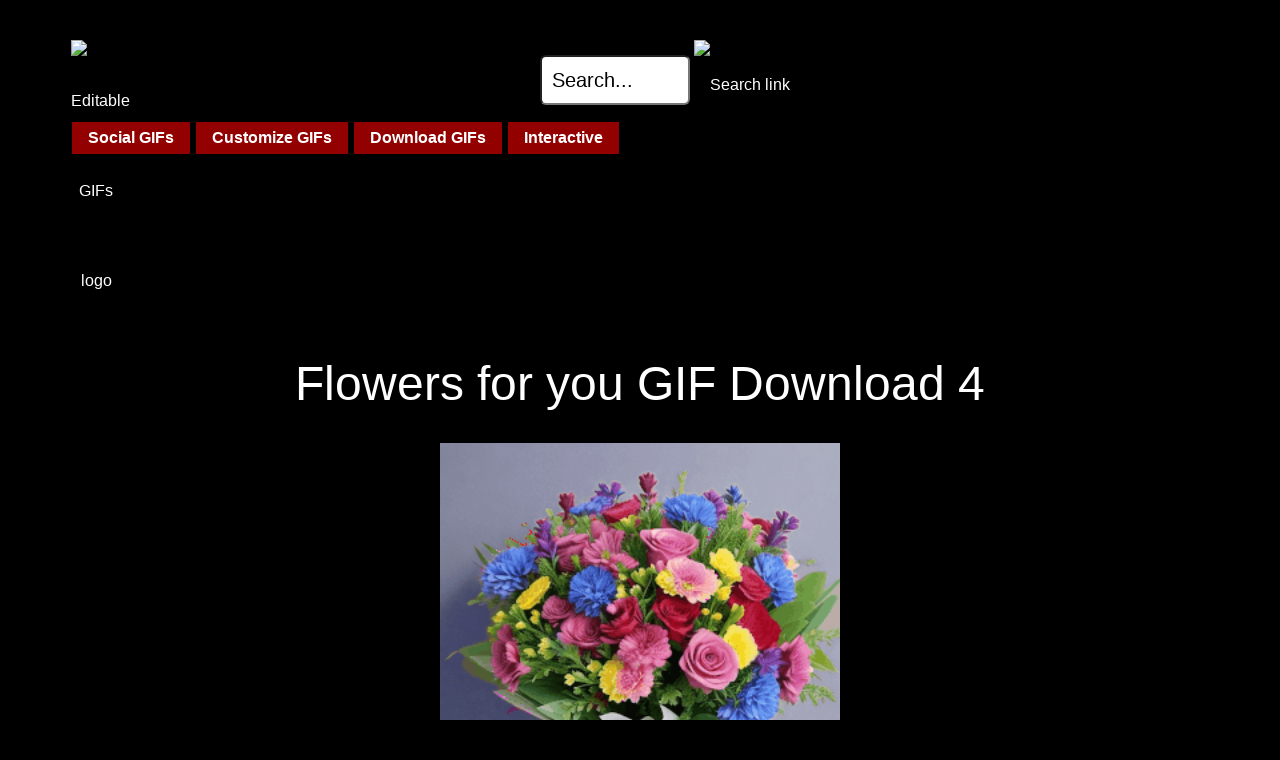

--- FILE ---
content_type: text/html; charset=UTF-8
request_url: https://editablegifs.com/gif/flowers-for-you-gif/flowers-for-you-4
body_size: 3997
content:
<!DOCTYPE html>
<html lang="en">
<head>

<script src="https://cmp.gatekeeperconsent.com/min.js" data-cfasync="false"></script>
<script src="https://the.gatekeeperconsent.com/cmp.min.js" data-cfasync="false"></script>

<script async src="//www.ezojs.com/ezoic/sa.min.js"></script>
<script>
    window.ezstandalone = window.ezstandalone || {};
    ezstandalone.cmd = ezstandalone.cmd || [];
</script>


<style>
body {  visibility: hidden;background-color: black; }
</style>


<!-- Global site tag (gtag.js) - Google Analytics -->
<script defer src="https://www.googletagmanager.com/gtag/js?id=UA-143678464-1"></script>
<script>
  window.dataLayer = window.dataLayer || [];
  function gtag(){dataLayer.push(arguments);}
  gtag('js', new Date());
  gtag('config', 'UA-143678464-1');
</script>



<!-- download popup -->
<script>
document.addEventListener("DOMContentLoaded", function() {
	const anchors = document.querySelectorAll("a");
	anchors.forEach((userItem) => {
		if (userItem.hasAttribute('download'))
			userItem.addEventListener( 'click', () => {
				gtag( "event", "download", { 'event_label': 'gif' } );
				DTF.Popup.OpenModalPopup('popup-ad');
			});
	});
})
</script>


<title>Flowers GIF: Confetti and Rose Bouquet</title>


<meta charset="UTF-8">
<meta http-equiv="X-UA-Compatible" content="IE=edge">
<meta name="google-site-verification" content="" />
<meta name="viewport" content="width=device-width, initial-scale=1, user-scalable=yes">
<meta name="description" content="Animated 'flowers for you gif' with a bouquet of colorful roses &amp; confetti made of hearts &amp; stars falling through scene." >


<link rel="canonical" href="https://editablegifs.com/gif/flowers-for-you-gif/flowers-for-you-4" >

<link rel="preload" href="/css/dtf.css?egv=3364v14" as="style" onload="this.rel='stylesheet'"> 
<link rel="preload" href="/css/dtf-media.css?egv=3364v14" as="style" onload="this.rel='stylesheet'"> 
<link rel="preload" href="/css/dtf-custom.css?egv=3364v14" as="style" onload="this.rel='stylesheet'"> 
<link rel="preload" href="/css/affiliates.css?egv=3364v14" as="style" onload="this.rel='stylesheet'">

<link rel="preload" href="/css/black-theme.css?egv=3364v14" as="style" onload="this.rel='stylesheet'">

<script>
var loggedIn=false;
var g_timeout = 3600;
</script>
<style>
nav .row .content .col a {
	text-decoration: underline;
}
#mainGIF {
	max-width: 90%;
	height: auto;
}
.dogButtons {
	position: relative;
	background-color: #222222;
	border-color: #920000;
	color: white;
	height: 90px;
	border: 0;
	border-radius: 16px;
	text-align: left;
	padding: 16px;
	vertical-align: top;
	text-align: center;
	font-size: larger;
	line-height: 30px;
}
</style>
</head>
<body>
<div class="screenModal"></div>
<div class="screenModalBox" id="popup-ad">
	<div class="screenModalCloseBox">&times;</div>
	<div class="row">
		<div class="content">
			<div class="col col-100" style="color: white;margin-top:20px;margin-bottom:20px;font-size: 22px;font-weight:bold;text-align:left;">
				What would you like to do next?
			</div>
			<div class="col col-100" style="vertical-align: middle;border: 0px solid white;height: 390px;max-height: 390px;line-height:390px;">
				<div style="vertical-align: middle;display:inline-block;border: 0px solid yellow;">
										


<iframe width="390" height="390" src="https://www.youtube.com/embed/69d7H87LW2k?si=Cf8Sc_zPCNlutdOm" title="YouTube video player" frameborder="0" allow="accelerometer; autoplay; clipboard-write; encrypted-media; gyroscope; picture-in-picture; web-share" referrerpolicy="strict-origin-when-cross-origin" allowfullscreen></iframe>									</div>
			</div>
			<button class="col col-100 text-align-center dogButtons" style="margin-top:50px;height:auto;" onclick="DTF.Popup.CloseModalPopup('popup-ad');">
				Stay on this page, or ...
			</button>
			<div>
				<h3>Follow Editable GIFs</h3>
				<!--
				<div class="col" style="margin-right: 15px;">
					<a data-pin-do="buttonFollow" href="https://www.pinterest.com/editablegifs/">Editable&nbsp;GIFs</a>
				</div><div class="col">
					<a href="https://facebook.com/EditableGIFs" target="_blank"><img src="/images/facebook-find-us-white-bk.png" alt="follow us on facebook"></a>
				</div><div class="col" style="margin-left: 15px;">
				<a href="https://giphy.com/channel/deditable" target="_blank"><img src="/images/giphy.png" alt="follow us on Giphy"></a>
				</div>
				-->
				<a href="https://www.facebook.com/EditableGIFs" class="" target="eg_facebook"><img src="/images/facebook-icon.png" style="margin-top:19px;margin-right: 5px;" width="32" height="32" alt="Open our Facebook page"></a>
				<a href="https://www.instagram.com/editableg/" class="" target="eg_instagram"><img src="/images/instagram-icon-color.png" style="margin-top:19px;margin-right: 5px;" width="32" height="32" alt="Open our Instagram"></a>
				<a href="https://twitter.com/EditableGIFs" class="" target="eg_x"><img src="/images/x-icon.png" style="margin-top:19px;margin-right: 5px;" width="32" height="32" alt="Follow us on X"></a>
				<a href="https://www.pinterest.ca/editablegifs/" class="" target="eg_pinterest"><img src="/images/pinterest-icon.png" style="margin-top:19px" width="32" height="32" alt="Follow our Pinterest"></a>
			</div>
			<p class="text-align-center" style="margin-bottom:0">
				<a href="/happy-birthday-gifs" class="blockButton">Birthday GIFs &#127874;</a>
				<a href="/good-morning-gifs" class="blockButton">Morning GIFs &#127749;</a>
				<a href="/thank-you-gifs" class="blockButton">Thank You GIFs &#128591;</a>
				<a href="/love-gifs" class="blockButton">Love GIFs &#128149;</a>
				<a href="/beer-gifs" class="blockButton">Beer GIFs &#127866;</a>
			</p>
		</div>
	</div>
</div>

<div id="errorMsgBoxContainer"><div id="errorMsgBox"></div></div>
<div class="row headerRow">
	<div class="content no-top-padding">
		<div class="col col-100 no-top-padding" style="padding-left: 1em; padding-right: 1em;">
			<nav>
			<div class="text-align-center">
				<a href="/gifs">
					<img src="/images/logo-1-small.png" width="50" height="50" alt="Editable GIFs logo" class="float-left">
				</a>
					<img src="/images/hamburger.png" width="50" height="50" alt="Open Menu" id="dtf-hamburger" class="float-right">
				</div>
			<a class="goSearch" href="/search">
				<input type="text" width="10" value="Search..." style="width: 150px;height:50px;vertical-align:middle;margin-bottom:20px;">
				<img src="/images/mag-glass.png" width="50" height="50" style="vertical-align:middle;margin-bottom: 20px;" alt="Search link">
			</a>
			</nav>
		</div>
	</div>
</div>
 

 

<div class="row" id="blockButtonRow">
	<div class="content text-align-left no-vertical-padding">
		<div class="col col-100">
			<nav id="dtf-non-mobileMenu">

				<div onClick="return true" class="dropDiv no-select">
					<span class="blockButton dropButton">Social GIFs</span>
					<div class="dropContentsContainer dropContents">
						<a href="/workplace-gifs" class="blockButton">GIFs for Work</a><br>
						<a href="/gifs/emojis" class="blockButton">Emojis &#128515;</a><br>
						<a href="/footers" class="blockButton">Post Footers</a><br>
						<a href="/gifs/stickers" class="blockButton">Stickers</a>
					</div>
				</div>

				<div onClick="return true" class="dropDiv no-select">
					<span class="blockButton dropButton">Customize GIFs</span>
					<div class="dropContentsContainer dropContents dropCMain left0">
						<h2>
							These GIFs can be customized
						</h2>
						<div class="col col-33">
						<h3 class="blockButtonH bbcolor1">Daily GIFs</h3><br>
						<a href="/happy-birthday-gifs" class="blockButton bbcolor1">Happy Birthday &#127874;</a>
						<a href="/happy-cake-day-gif" class="blockButton bbcolor1">Happy Cake Day &#127874;</a>
						<a href="/good-night-gifs" class="blockButton bbcolor1">Good Night &#128564;</a>
						<a href="/good-morning-gifs" class="blockButton bbcolor1">Good Morning &#127749;</a>
						<a href="/thank-you-gifs" class="blockButton bbcolor1">Thank You &#128591;</a>
						<a href="/summer-gifs" class="blockButton bbcolor1">Summer &#9728;&#65039;</a>
						<a href="/twitch-gifs" class="blockButton bbcolor1">Twitch GIFs
						</a>
						</div>
						<div class="col col-33">
						<h3 class="blockButtonH bbcolor2">Holiday GIFs</h3><br>
												<a href="/valentines-gifs" class="blockButton bbcolor2">Valentine&#39;s &#10084;&#65039;</a>
						<a href="/stpatricks-day-gifs" class="blockButton bbcolor2">St Patrick&#39;s Day &#127808;</a>
						<a href="/halloween-gifs" class="blockButton bbcolor2">Halloween &#127875;</a>
						<a href="/thanksgiving-gifs" class="blockButton bbcolor2">Thanksgiving &#129411;</a>
						<a href="/christmas-gifs" class="blockButton bbcolor2">Christmas &#127876;</a>
						<a href="/happy-holidays-gif" class="blockButton bbcolor2">Happy Holidays &#10052;</a>
						<a href="/happy-new-year-gifs" class="blockButton bbcolor2">Happy New Year &#127878;</a>
						</div>
						<div class="col col-33">
						<h3 class="blockButtonH bbcolor3">More GIFs</h3><br>
						<a href="/anniversary-gif" class="blockButton bbcolor3">Happy Anniversary &#129346;</a>
						<a href="/beer-gifs" class="blockButton bbcolor3">Beer &#127866;</a>
						<a href="/fireworks-gif" class="blockButton bbcolor3">Fireworks &#127878;</a>
						<a href="/flower-gif" class="blockButton bbcolor3">Flowers &#128144;</a>
						<a href="/love-gifs" class="blockButton bbcolor3">Love &#128149;</a>
						<a href="/loading-gif" class="blockButton bbcolor3">Loading GIFs</a>
						<a href="/realtor-gifs" class="blockButton bbcolor3">Realtor GIFs</a>
						<a href="/workplace-gifs" class="blockButton bbcolor3">GIFs for Work</a>
						<a href="/gifs/assets" class="blockButton bbcolor3">Web/Game Assets</a>
						<a href="/gifs" class="blockButton bbcolor3">All GIFs</a>
						</div>
					</div>
				</div>


				<a href="/gif" class="blockButton">Download GIFs</a>
				<a href="/gifs/activities" class="blockButton">Interactive</a>

			</nav>
			<nav class="text-align-center" id="dtf-mobileMenu">
				<br>
				<a href="/happy-birthday-gifs" class="blockButton bbcolor2" style="font-size: 2em;padding:0.25em;margin:0.5em;height:auto;">Birthday GIFs &#127874;</a><br>
				<a href="/good-night-gifs" class="blockButton bbcolor1" style="font-size: 2em;padding:0.25em;margin:0.5em;height:auto;">Good Night &#128564;</a><br>
				<a href="/good-morning-gifs" class="blockButton bbcolor3" style="font-size: 2em;padding:0.25em;margin:0.5em;height:auto;">Morning GIFs &#127749;</a><br>
				<a href="/thank-you-gifs" class="blockButton bbcolor2" style="font-size: 2em;padding:0.25em;margin:0.5em;height:auto;">Thank You GIFs &#128591;</a><br>

				<h3 class="blockButtonH bbcolor2">Holiday GIFs</h3><br>
								<a href="/valentines-gifs" class="blockButton">Valentine GIFs &#128149;</a>
				<a href="/stpatricks-day-gifs" class="blockButton">St Patrick&#39;s Day &#127808;</a>
				<a href="/love-gifs" class="blockButton">Love &#10084;&#65039;</a>
				<a href="/anniversary-gif" class="blockButton">Anniversary GIFs &#129346;</a>
				<a href="/happy-cake-day-gif" class="blockButton">Cake Day GIFs &#127874;</a>
				<a href="/halloween-gifs" class="blockButton">Halloween GIFs &#127875;</a>
				<a href="/thanksgiving-gifs" class="blockButton">Thanksgiving &#129411;</a>
				<a href="/christmas-gifs" class="blockButton">Christmas GIFs &#127876;</a>
				<a href="/happy-new-year-gifs" class="blockButton">Happy New Year &#127878;</a>

				<br><br>
				<h3 class="blockButtonH bbcolor3">More GIFs</h3><br>
				<a href="/gifs/assets" class="blockButton">Assets</a>
				<a href="/realtor-gifs" class="blockButton">Realtor GIFs</a>
				<a href="/loading-gif" class="blockButton">Loading GIFs</a>
				<a href="/gifs/activities" class="blockButton">Interactive</a>
				<a href="/beer-gifs" class="blockButton">Beer GIFs &#127866;</a>
				<a href="/workplace-gifs" class="blockButton">GIFs for Work</a>
				<a href="/gifs/emojis" class="blockButton">Emojis &#128515;</a>
				<a href="/fireworks-gif" class="blockButton">Fireworks GIFs &#127878;</a>
				<a href="/flower-gif" class="blockButton">Flowers &#128144;</a>
				<a href="/footers" class="blockButton">Footers</a>
				<a href="/workplace-gifs" class="blockButton">GIFs for Work</a>
				<a href="/popcorn-gifs" class="blockButton">Popcorn GIFs</a>
				<a href="/gifs/stickers" class="blockButton">Stickers</a>
				<br>
				<a href="/gif" class="blockButton">Non-Customized GIFs</a><br>

				<br><br>
				<a id="dtf-closeMobileMenu"><b>Close</b></a><br>&nbsp;
			</nav>
		</div>
	</div>
</div>
<div id="" class="row">
	<div class="content" style="min-height: 120px; padding: 0;margin-top: 20px;margin-bottom:20px;">
<div style="text-align: center;padding:0;margin:0; height: 120px;">
<!-- Ezoic - Top horizontal - top_of_page -->
<div id="ezoic-pub-ad-placeholder-133"></div>
<!-- End Ezoic - Top horizontal - top_of_page -->
</div>
	</div>
</div>
<div class="row">
	<div class="content">
		<div class="col col-100">
			<h1>Flowers for you GIF Download 4</h1>
			<figure class="text-align-center">
				<a href="flowers-for-you-4.gif" download="flowers-for-you-4.gif">
					<img src="flowers-for-you-4.gif" alt="Animated 'flowers for you gif' with a bouquet of colorful roses &amp; confetti made of hearts &amp; stars falling through scene." loading="lazy" width="400" height="300" id="mainGIF">
				</a>
				<figcaption>Confetti and Rose Bouquet</figcaption>
			</figure>
		</div>
	</div>
</div>
<nav>
<div class="row">
	<div class="content">
		<div class="col col-100 text-align-center">
			Back to <a href="/gif/flowers-for-you-gif"><b>Flower</b> Gifs</a>
		</div>
	</div>
</div>
<div class="row">
	<div class="content">
		<div class="col col-100 text-align-center">
			<a href="/flower-gif">Customize Flower GIFs</a>
		</div>
	</div>
</div>
<div class="row">
	<div class="content">
		<div class="col col-100 text-align-center">
			<a href="/gif">Back to GIF downloads</a>
		</div>
	</div>
</div>
</nav>
<div class="row">
	<div class="content">
		<div class="col col-100 text-align-center">
 
 <div id="ezoic-pub-ad-placeholder-102"></div>
 <script>
     ezstandalone.cmd.push(function () {
         ezstandalone.showAds(102);
     });
 </script>
		</div>
	</div>
</div>
<div class="row" id="footerRow" style="background-color: rgb(183 0 0 / 20%);">
	<div class="content">
		<div class="col col-50 text-align-left">
			<a href="/">Home</a> |
			<a href="/sitemap">Sitemap</a> |
			<a
			href="https://editablegifs.com/direct-sales.html"
			target="_blank"
			rel="noopener"
			title="Open Ezoic's direct sales page for editablegifs.com"
			>
			Advertise on editablegifs.com
</a>
		</div><div class="col col-50 text-align-right">
			<a href="/contact">Contact / Feedback</a> |
			<a href="/privacy">Privacy Policy</a> |
			<a href="/terms">Terms</a>
					</div><div class="col col-100 text-align-left display-none" style="margin-top: 30px">
			<b>More websites that use SCL for animations and game development:</b>
			<ul class="inline-block" style="margin-top: 10px">
			<li class="inline-block"><a href="https://canvaslanguage.com">SCL Overview</a></li>
			<li class="inline-block"> | <a href="https://structuredcanvaslanguage.com">Game Development</a></li>
			<li class="inline-block"> | <a href="http://playscl.com">Play SCL games</a></li>
			</ul>
		</div>
	</div>
</div>

<script defer src="/js/dtf.js"></script>
</body>
</html>


--- FILE ---
content_type: text/javascript
request_url: https://g.ezoic.net/humix/inline_embed
body_size: 6619
content:
var ezS = document.createElement("link");ezS.rel="stylesheet";ezS.type="text/css";ezS.href="//go.ezodn.com/ezvideo/ezvideojscss.css?cb=186";document.head.appendChild(ezS);
var ezS = document.createElement("link");ezS.rel="stylesheet";ezS.type="text/css";ezS.href="//go.ezodn.com/ezvideo/ezvideocustomcss.css?cb=406022-0-186";document.head.appendChild(ezS);
window.ezVideo = {"appendFloatAfterAd":false,"language":"en","titleString":"","titleOption":"","autoEnableCaptions":false}
var ezS = document.createElement("script");ezS.src="//vjs.zencdn.net/vttjs/0.14.1/vtt.min.js";document.head.appendChild(ezS);
(function(){
		const frag = document.createRange().createContextualFragment('\u003Cscript type\u003D\"application/ld+json\"\u003E\u000A{\u000A  \"@context\": \"https://schema.org\",\u000A  \"@type\": \"VideoObject\",\u000A  \"potentialAction\": {\u000A    \"@type\": \"SeekToAction\",\u000A    \"target\": \"https://open.video/@editablegifscom/v/customize-gifs-for-birthday-good-mornings-and-more-2?t\u003D{seek_to_second_number}\",\u000A    \"startOffset-input\": \"required name\u003Dseek_to_second_number\"\u000A  },\u000A  \"name\": \"Customize GIFs for Birthday, Good Mornings and More\",\u000A  \"description\": \"Just an example of two gif templates that you can customize at EditableGIFs.com\\nShow a happy birthday gif and a good morning gif, both you can customize with name and more.\",\u000A  \"thumbnailUrl\": \"https://streaming.open.video/poster/aiCFcqUVUVsXYbKN/aiCFcqUVUVsXYbKN_j1680207278904-497f82_t1680207375_base.003.jpg\",\u000A  \"uploadDate\": \"2023-03-30T20:14:29+00:00\",\u000A  \"duration\": \"PT0H0M15S\",\u000A  \"contentUrl\": \"https://streaming.open.video/contents/aiCFcqUVUVsXYbKN/1680207375/index.m3u8\",\u000A  \"embedUrl\": \"https://open.video/embed?contentId\u003D52edf15386622e6a2e2d161ce00e5392dba06ab9\",\u000A  \"url\": \"https://open.video/@editablegifscom/v/customize-gifs-for-birthday-good-mornings-and-more-2\"\u000A}\u000A\u003C/script\u003E');
		document.body.appendChild(frag);
	}());
(function() {
		let ezInstream = {"prebidBidders":[{"bidder":"criteo","params":{"networkId":7987,"pubid":"101496","video":{"playbackmethod":[2,6]}},"ssid":"10050"},{"bidder":"onetag","params":{"pubId":"62499636face9dc"},"ssid":"11291"},{"bidder":"pubmatic","params":{"adSlot":"Ezoic_default_video","publisherId":"156983"},"ssid":"10061"},{"bidder":"triplelift","params":{"inventoryCode":"ezoic_RON_instream"},"ssid":"11296"},{"bidder":"ttd","params":{"publisherId":"0b0cfad727ffab92ceda77c90c3f7067","supplySourceId":"ezoic"},"ssid":"11384"},{"bidder":"vidazoo","params":{"cId":"652646d136d29ed957788c6d","pId":"59ac17c192832d0011283fe3"},"ssid":"11372"},{"bidder":"yieldmo","params":{"placementId":"3159086761833865258"},"ssid":"11315"},{"bidder":"rubicon","params":{"accountId":21150,"siteId":269072,"video":{"language":"en","size_id":201},"zoneId":3326304},"ssid":"10063"},{"bidder":"sharethrough","params":{"pkey":"VS3UMr0vpcy8VVHMnE84eAvj"},"ssid":"11309"},{"bidder":"amx","params":{"tagid":"ZXpvaWMuY29tLXJvbi12aWRlbw"},"ssid":"11290"},{"bidder":"33across_i_s2s","params":{"productId":"instream","siteId":"bQuJay49ur74klrkHcnnVW"},"ssid":"11321"},{"bidder":"adyoulike_i_s2s","params":{"placement":"b74dd1bf884ad15f7dc6fca53449c2db"},"ssid":"11314"},{"bidder":"amx_i_s2s","params":{"tagid":"JreGFOmAO"},"ssid":"11290"},{"bidder":"appnexus_i_s2s","params":{"placementId":31709519},"ssid":"10087"},{"bidder":"blis_i_s2s","params":{"spid":"1246"},"ssid":"11397"},{"bidder":"cadent_aperture_mx_i_s2s","params":{"tagid":"178315"},"ssid":"11389"},{"bidder":"criteo_i_s2s","params":{"networkId":12274,"pubid":"104211","video":{"playbackmethod":[2,6]}},"ssid":"10050"},{"bidder":"inmobi_i_s2s","params":{"plc":"10000291969"},"ssid":"11387"},{"bidder":"insticator_i_s2s","params":{"adUnitId":"01JHZ942AK7FVME47QN5B0N0P4","publisherId":"f466dda6-51fa-4d9d-b3e8-0dbc76e8ac97"},"ssid":"11381"},{"bidder":"medianet_i_s2s","params":{"cid":"8CUPV1T76","crid":"578781359"},"ssid":"11307"},{"bidder":"onetag_i_s2s","params":{"pubId":"62499636face9dc"},"ssid":"11291"},{"bidder":"pubmatic_i_s2s","params":{"adSlot":"Ezoic_default_video","publisherId":"156983"},"ssid":"10061"},{"bidder":"rubicon_i_s2s","params":{"accountId":21150,"siteId":421616,"video":{"language":"en","size_id":201},"zoneId":2495262},"ssid":"10063"},{"bidder":"sharethrough_i_s2s","params":{"pkey":"kgPoDCWJ3LoAt80X9hF5eRLi"},"ssid":"11309"},{"bidder":"smartadserver_i_s2s","params":{"formatId":117670,"networkId":4503,"pageId":1696160,"siteId":557984},"ssid":"11335"},{"bidder":"sonobi_i_s2s","params":{"TagID":"86985611032ca7924a34"},"ssid":"10048"},{"bidder":"sovrn_i_s2s","params":{"tagid":"1263646"},"ssid":"10017"},{"bidder":"triplelift_i_s2s","params":{"inventoryCode":"ezoic_RON_instream_PbS2S"},"ssid":"11296"},{"bidder":"unruly_i_s2s","params":{"siteId":235071},"ssid":"10097"},{"bidder":"vidazoo_i_s2s","params":{"cId":"68415a84f0bd2a2f4a824fae","pId":"59ac17c192832d0011283fe3"},"ssid":"11372"}],"apsSlot":{"slotID":"instream_desktop_na_Video","divID":"","slotName":"","mediaType":"video","sizes":[[400,300],[640,390],[390,640],[320,480],[480,320],[400,225],[640,360],[768,1024],[1024,768],[640,480]],"slotParams":{}},"allApsSlots":[{"Slot":{"slotID":"AccompanyingContent_640x360v_5-60seconds_Off_NoSkip","divID":"","slotName":"","mediaType":"video","sizes":[[400,300],[640,390],[390,640],[320,480],[480,320],[400,225],[640,360],[768,1024],[1024,768],[640,480]],"slotParams":{}},"Duration":60},{"Slot":{"slotID":"AccompanyingContent_640x360v_5-60seconds_Off_Skip","divID":"","slotName":"","mediaType":"video","sizes":[[400,300],[640,390],[390,640],[320,480],[480,320],[400,225],[640,360],[768,1024],[1024,768],[640,480]],"slotParams":{}},"Duration":60},{"Slot":{"slotID":"AccompanyingContent_640x360v_5-30seconds_Off_NoSkip","divID":"","slotName":"","mediaType":"video","sizes":[[400,300],[640,390],[390,640],[320,480],[480,320],[400,225],[640,360],[768,1024],[1024,768],[640,480]],"slotParams":{}},"Duration":30},{"Slot":{"slotID":"AccompanyingContent_640x360v_5-30seconds_Off_Skip","divID":"","slotName":"","mediaType":"video","sizes":[[400,300],[640,390],[390,640],[320,480],[480,320],[400,225],[640,360],[768,1024],[1024,768],[640,480]],"slotParams":{}},"Duration":30},{"Slot":{"slotID":"AccompanyingContent_640x360v_5-15seconds_Off_NoSkip","divID":"","slotName":"","mediaType":"video","sizes":[[400,300],[640,390],[390,640],[320,480],[480,320],[400,225],[640,360],[768,1024],[1024,768],[640,480]],"slotParams":{}},"Duration":15},{"Slot":{"slotID":"AccompanyingContent_640x360v_5-15seconds_Off_Skip","divID":"","slotName":"","mediaType":"video","sizes":[[400,300],[640,390],[390,640],[320,480],[480,320],[400,225],[640,360],[768,1024],[1024,768],[640,480]],"slotParams":{}},"Duration":15},{"Slot":{"slotID":"instream_desktop_na_Video","divID":"","slotName":"","mediaType":"video","sizes":[[400,300],[640,390],[390,640],[320,480],[480,320],[400,225],[640,360],[768,1024],[1024,768],[640,480]],"slotParams":{}},"Duration":30}],"genericInstream":false,"UnfilledCnt":0,"AllowPreviousBidToSetBidFloor":false,"PreferPrebidOverAmzn":false,"DoNotPassBidFloorToPreBid":false,"bidCacheThreshold":-1,"rampUp":true,"IsEzDfpAccount":true,"EnableVideoDeals":false,"monetizationApproval":{"DomainId":406022,"Domain":"editablegifs.com","HumixChannelId":25661,"HasGoogleEntry":false,"HDMApproved":false,"MCMApproved":true},"SelectivelyIncrementUnfilledCount":false,"BlockBidderAfterBadAd":true,"useNewVideoStartingFloor":false,"addHBUnderFloor":false,"dvama":false,"dgeb":false,"vatc":{"at":"INSTREAM","fs":"UNIFORM","mpw":200,"itopf":false,"bcds":"v","bcdsds":"g","bcd":{"ad_type":"INSTREAM","data":{"country":"US","form_factor":1,"impressions":5179494,"share_ge7":0.793621,"bucket":"bid-rich","avg_depth":9.019833,"p75_depth":12,"share_ge5":0.819894,"share_ge9":0.757236},"is_domain":false,"loaded_at":"2026-01-24T18:08:18.023353388-08:00"}},"totalVideoDuration":0,"totalAdsPlaybackDuration":0,"optimizedPrebidPods":true};
		if (typeof __ezInstream !== "undefined" && __ezInstream.breaks) {
			__ezInstream.breaks = __ezInstream.breaks.concat(ezInstream.breaks);
		} else {
			window.__ezInstream = ezInstream;
		}
	})();
var EmbedExclusionEvaluated = 'exempt'; var EzoicMagicPlayerExclusionSelectors = ["#ez-cookie-dialog","text-align-center",".humix-off",".headerRow","#blockButtonRow","body","nav","blockquote",".excerpt","#toc-container","table",".entry-summary",".entry-actions","#ez-toc-container"];var EzoicMagicPlayerInclusionSelectors = [];var EzoicPreferredLocation = '5';

			window.humixFirstVideoLoaded = true
			window.dispatchEvent(new CustomEvent('humixFirstVideoLoaded'));
		
window.ezVideoIframe=false;window.renderEzoicVideoContentCBs=window.renderEzoicVideoContentCBs||[];window.renderEzoicVideoContentCBs.push(function(){let videoObjects=[{"PlayerId":"ez-4999","VideoContentId":"52edf15386622e6a2e2d161ce00e5392dba06ab9","VideoPlaylistSelectionId":0,"VideoPlaylistId":1,"VideoTitle":"Customize GIFs for Birthday, Good Mornings and More","VideoDescription":"Just an example of two gif templates that you can customize at EditableGIFs.com\nShow a happy birthday gif and a good morning gif, both you can customize with name and more.","VideoChapters":{"Chapters":null,"StartTimes":null,"EndTimes":null},"VideoLinksSrc":"https://video-meta.humix.com/link/52edf15386622e6a2e2d161ce00e5392dba06ab9.vtt","VideoSrcURL":"https://streaming.open.video/contents/aiCFcqUVUVsXYbKN/1680207375/index.m3u8","VideoDurationMs":14614,"DeviceTypeFlag":14,"FloatFlag":14,"FloatPosition":1,"IsAutoPlay":true,"IsLoop":false,"IsLiveStreaming":false,"OutstreamEnabled":false,"ShouldConsiderDocVisibility":true,"ShouldPauseAds":true,"AdUnit":"","ImpressionId":0,"VideoStartTime":0,"IsStartTimeEnabled":0,"IsKeyMoment":false,"PublisherVideoContentShare":{"DomainIdOwner":406022,"DomainIdShare":406022,"DomainIdHost":406022,"VideoContentId":"52edf15386622e6a2e2d161ce00e5392dba06ab9","LoadError":"[MagicPlayerPlaylist:0]","IsEzoicOwnedVideo":false,"IsGenericInstream":false,"IsOutstream":false,"IsGPTOutstream":false},"VideoUploadSource":"","IsVertical":false,"IsPreferred":false,"ShowControls":false,"IsSharedEmbed":false,"ShortenId":"dAOqOWra7Wu","Preview":false,"PlaylistHumixId":"","VideoSelection":10,"MagicPlaceholderType":1,"MagicHTML":"\u003cdiv id=ez-video-wrap-ez-4998 class=ez-video-wrap style=\"align-self: stretch;\"\u003e\u003cdiv class=ez-video-center\u003e\u003cdiv class=\"ez-video-content-wrap ez-rounded-border\"\u003e\u003cdiv id=ez-video-wrap-ez-4999 class=\"ez-video-wrap ez-video-magic\" style=\"align-self: stretch;\"\u003e\u003cdiv class=ez-video-magic-row\u003e\u003col class=ez-video-magic-list\u003e\u003cli class=\"ez-video-magic-item ez-video-magic-autoplayer\"\u003e\u003cdiv id=floating-placeholder-ez-4999 class=floating-placeholder style=\"display: none;\"\u003e\u003cdiv id=floating-placeholder-sizer-ez-4999 class=floating-placeholder-sizer\u003e\u003cpicture class=\"video-js vjs-playlist-thumbnail\"\u003e\u003cimg id=floating-placeholder-thumbnail alt loading=lazy nopin=nopin\u003e\u003c/picture\u003e\u003c/div\u003e\u003c/div\u003e\u003cdiv id=ez-video-container-ez-4999 class=\"ez-video-container ez-video-magic-redesign ez-responsive ez-float-right\" style=\"flex-wrap: wrap;\"\u003e\u003cdiv class=ez-video-ez-stuck-bar id=ez-video-ez-stuck-bar-ez-4999\u003e\u003cdiv class=\"ez-video-ez-stuck-close ez-simple-close\" id=ez-video-ez-stuck-close-ez-4999 style=\"font-size: 16px !important; text-shadow: none !important; color: #000 !important; font-family: system-ui !important; background-color: rgba(255,255,255,0.5) !important; border-radius: 50% !important; text-align: center !important;\"\u003ex\u003c/div\u003e\u003c/div\u003e\u003cvideo id=ez-video-ez-4999 class=\"video-js ez-vid-placeholder\" controls preload=metadata\u003e\u003cp class=vjs-no-js\u003ePlease enable JavaScript\u003c/p\u003e\u003c/video\u003e\u003cdiv class=ez-vid-preview id=ez-vid-preview-ez-4999\u003e\u003c/div\u003e\u003cdiv id=lds-ring-ez-4999 class=lds-ring\u003e\u003cdiv\u003e\u003c/div\u003e\u003cdiv\u003e\u003c/div\u003e\u003cdiv\u003e\u003c/div\u003e\u003cdiv\u003e\u003c/div\u003e\u003c/div\u003e\u003c/div\u003e\u003cli class=\"ez-video-magic-item ez-video-magic-playlist\"\u003e\u003cdiv id=ez-video-playlist-ez-4998 class=vjs-playlist\u003e\u003c/div\u003e\u003c/ol\u003e\u003c/div\u003e\u003c/div\u003e\u003cdiv id=floating-placeholder-ez-4998 class=floating-placeholder style=\"display: none;\"\u003e\u003cdiv id=floating-placeholder-sizer-ez-4998 class=floating-placeholder-sizer\u003e\u003cpicture class=\"video-js vjs-playlist-thumbnail\"\u003e\u003cimg id=floating-placeholder-thumbnail alt loading=lazy nopin=nopin\u003e\u003c/picture\u003e\u003c/div\u003e\u003c/div\u003e\u003cdiv id=ez-video-container-ez-4998 class=\"ez-video-container ez-video-magic-redesign ez-responsive ez-float-right\" style=\"flex-wrap: wrap;\"\u003e\u003cdiv class=ez-video-ez-stuck-bar id=ez-video-ez-stuck-bar-ez-4998\u003e\u003cdiv class=\"ez-video-ez-stuck-close ez-simple-close\" id=ez-video-ez-stuck-close-ez-4998 style=\"font-size: 16px !important; text-shadow: none !important; color: #000 !important; font-family: system-ui !important; background-color: rgba(255,255,255,0.5) !important; border-radius: 50% !important; text-align: center !important;\"\u003ex\u003c/div\u003e\u003c/div\u003e\u003cvideo id=ez-video-ez-4998 class=\"video-js ez-vid-placeholder vjs-16-9\" controls preload=metadata\u003e\u003cp class=vjs-no-js\u003ePlease enable JavaScript\u003c/p\u003e\u003c/video\u003e\u003cdiv class=keymoment-container id=keymoment-play style=\"display: none;\"\u003e\u003cspan id=play-button-container class=play-button-container-active\u003e\u003cspan class=\"keymoment-play-btn play-button-before\"\u003e\u003c/span\u003e\u003cspan class=\"keymoment-play-btn play-button-after\"\u003e\u003c/span\u003e\u003c/span\u003e\u003c/div\u003e\u003cdiv class=\"keymoment-container rewind\" id=keymoment-rewind style=\"display: none;\"\u003e\u003cdiv id=keymoment-rewind-box class=rotate\u003e\u003cspan class=\"keymoment-arrow arrow-two double-arrow-icon\"\u003e\u003c/span\u003e\u003cspan class=\"keymoment-arrow arrow-one double-arrow-icon\"\u003e\u003c/span\u003e\u003c/div\u003e\u003c/div\u003e\u003cdiv class=\"keymoment-container forward\" id=keymoment-forward style=\"display: none;\"\u003e\u003cdiv id=keymoment-forward-box\u003e\u003cspan class=\"keymoment-arrow arrow-two double-arrow-icon\"\u003e\u003c/span\u003e\u003cspan class=\"keymoment-arrow arrow-one double-arrow-icon\"\u003e\u003c/span\u003e\u003c/div\u003e\u003c/div\u003e\u003cdiv id=vignette-overlay\u003e\u003c/div\u003e\u003cdiv id=vignette-top-card class=vignette-top-card\u003e\u003cdiv class=vignette-top-channel\u003e\u003ca class=top-channel-logo target=_blank role=link aria-label=\"channel logo\" style='background-image: url(\"https://video-meta.humix.com/\");'\u003e\u003c/a\u003e\u003c/div\u003e\u003cdiv class=\"vignette-top-title top-enable-channel-logo\"\u003e\u003cdiv class=\"vignette-top-title-text vignette-magic-player\"\u003e\u003ca class=vignette-top-title-link id=vignette-top-title-link-ez-4998 target=_blank tabindex=0 href=https://open.video/video/52edf15386622e6a2e2d161ce00e5392dba06ab9\u003eCustomize GIFs for Birthday, Good Mornings and More\u003c/a\u003e\u003c/div\u003e\u003c/div\u003e\u003cdiv class=vignette-top-share\u003e\u003cbutton class=vignette-top-button type=button title=share id=vignette-top-button\u003e\u003cdiv class=top-button-icon\u003e\u003csvg height=\"100%\" version=\"1.1\" viewBox=\"0 0 36 36\" width=\"100%\"\u003e\n                                        \u003cuse class=\"svg-shadow\" xlink:href=\"#share-icon\"\u003e\u003c/use\u003e\n                                        \u003cpath class=\"svg-fill\" d=\"m 20.20,14.19 0,-4.45 7.79,7.79 -7.79,7.79 0,-4.56 C 16.27,20.69 12.10,21.81 9.34,24.76 8.80,25.13 7.60,27.29 8.12,25.65 9.08,21.32 11.80,17.18 15.98,15.38 c 1.33,-0.60 2.76,-0.98 4.21,-1.19 z\" id=\"share-icon\"\u003e\u003c/path\u003e\n                                    \u003c/svg\u003e\u003c/div\u003e\u003c/button\u003e\u003c/div\u003e\u003c/div\u003e\u003ca id=watch-on-link-ez-4998 class=watch-on-link aria-label=\"Watch on Open.Video\" target=_blank href=https://open.video/video/52edf15386622e6a2e2d161ce00e5392dba06ab9\u003e\u003cdiv class=watch-on-link-content aria-hidden=true\u003e\u003cdiv class=watch-on-link-text\u003eWatch on\u003c/div\u003e\u003cimg style=\"height: 1rem;\" src=https://assets.open.video/open-video-white-logo.png alt=\"Video channel logo\" class=img-fluid\u003e\u003c/div\u003e\u003c/a\u003e\u003cdiv class=ez-vid-preview id=ez-vid-preview-ez-4998\u003e\u003c/div\u003e\u003cdiv id=lds-ring-ez-4998 class=lds-ring\u003e\u003cdiv\u003e\u003c/div\u003e\u003cdiv\u003e\u003c/div\u003e\u003cdiv\u003e\u003c/div\u003e\u003cdiv\u003e\u003c/div\u003e\u003c/div\u003e\u003cdiv id=ez-video-links-ez-4998 style=position:absolute;\u003e\u003c/div\u003e\u003c/div\u003e\u003c/div\u003e\u003cdiv id=ez-lower-title-link-ez-4998 class=lower-title-link\u003e\u003ca href=https://open.video/video/52edf15386622e6a2e2d161ce00e5392dba06ab9 target=_blank\u003eCustomize GIFs for Birthday, Good Mornings and More\u003c/a\u003e\u003c/div\u003e\u003c/div\u003e\u003c/div\u003e","PreferredVideoType":0,"DisableWatchOnLink":false,"DisableVignette":false,"DisableTitleLink":false,"VideoPlaylist":{"VideoPlaylistId":1,"FirstVideoSelectionId":0,"FirstVideoIndex":0,"Name":"Universal Player","IsLooping":1,"IsShuffled":0,"Autoskip":0,"Videos":[{"PublisherVideoId":335384,"PublisherId":257314,"VideoContentId":"52edf15386622e6a2e2d161ce00e5392dba06ab9","DomainId":406022,"Title":"Customize GIFs for Birthday, Good Mornings and More","Description":"Just an example of two gif templates that you can customize at EditableGIFs.com\nShow a happy birthday gif and a good morning gif, both you can customize with name and more.","VideoChapters":{"Chapters":null,"StartTimes":null,"EndTimes":null},"Privacy":"public","CreatedDate":"2023-03-30 20:14:29","ModifiedDate":"2023-03-30 20:16:24","PreviewImage":"https://streaming.open.video/poster/aiCFcqUVUVsXYbKN/aiCFcqUVUVsXYbKN_j1680207278904-497f82_t1680207375_base.003.jpg","RestrictByReferer":false,"ImpressionId":0,"VideoDurationMs":14614,"StreamingURL":"https://streaming.open.video/contents/aiCFcqUVUVsXYbKN/1680207375/index.m3u8","PublisherVideoContentShare":{"DomainIdOwner":406022,"DomainIdShare":406022,"DomainIdHost":406022,"VideoContentId":"52edf15386622e6a2e2d161ce00e5392dba06ab9","IsEzoicOwnedVideo":false,"IsGenericInstream":false,"IsOutstream":false,"IsGPTOutstream":false},"ExternalId":"","IABCategoryName":"","IABCategoryIds":"","NLBCategoryIds":"","IsUploaded":false,"IsProcessed":false,"IsContentShareable":false,"UploadSource":"","IsPreferred":false,"Category":"","IsRotate":false,"ShortenId":"dAOqOWra7Wu","PreferredVideoType":0,"HumixChannelId":25661,"IsHumixChannelActive":true,"VideoAutoMatchType":0,"ShareBaseUrl":"//open.video/","CanonicalLink":"https://open.video/@editablegifscom/v/customize-gifs-for-birthday-good-mornings-and-more-2","OpenVideoHostedLink":"https://open.video/@editablegifscom/v/customize-gifs-for-birthday-good-mornings-and-more-2","ChannelSlug":"","Language":"pl","Keywords":"birthday gif,good morning gif,make gifs,customize gifs,make a gif","HasMultiplePosterResolutions":true,"ResizedPosterVersion":0,"ChannelLogo":"","OwnerIntegrationType":"sa","IsChannelWPHosted":false,"HideReportVideoButton":false,"VideoPlaylistSelectionId":0,"VideoLinksSrc":"","VideoStartTime":0,"IsStartTimeEnabled":0,"AdUnit":"editablegifs_com-video-1","VideoPlaylistId":1,"InitialIndex":0},{"PublisherVideoId":244617,"PublisherId":257314,"VideoContentId":"2785261b26901ade846e0fa2beb05c1b69015f4209eab5ec879fd62fb93121a7","DomainId":406022,"Title":"Making GIFs at Editable GIFs","Description":" Make customized gifs from easy to personalized templates","VideoChapters":{"Chapters":null,"StartTimes":null,"EndTimes":null},"Privacy":"public","CreatedDate":"2023-01-17 20:56:12","ModifiedDate":"2023-01-17 20:58:32","PreviewImage":"https://streaming.open.video/poster/GgUNQmbooCISveSs/GgUNQmbooCISveSs_j1673988973584-9d6nd0_t1673989107.003.jpg","RestrictByReferer":false,"ImpressionId":0,"VideoDurationMs":166332,"StreamingURL":"https://streaming.open.video/contents/GgUNQmbooCISveSs/1685865176/index.m3u8","PublisherVideoContentShare":{"DomainIdOwner":406022,"DomainIdShare":406022,"DomainIdHost":406022,"VideoContentId":"2785261b26901ade846e0fa2beb05c1b69015f4209eab5ec879fd62fb93121a7","IsEzoicOwnedVideo":false,"IsGenericInstream":false,"IsOutstream":false,"IsGPTOutstream":false},"ExternalId":"","IABCategoryName":"","IABCategoryIds":"","NLBCategoryIds":"","IsUploaded":false,"IsProcessed":false,"IsContentShareable":false,"UploadSource":"video-production","IsPreferred":false,"Category":"","IsRotate":false,"ShortenId":"JRbHPy5WAHf","PreferredVideoType":0,"HumixChannelId":25661,"IsHumixChannelActive":true,"VideoAutoMatchType":0,"ShareBaseUrl":"//open.video/","CanonicalLink":"https://open.video/@editablegifscom/v/making-gifs-at-editable-gifs","OpenVideoHostedLink":"https://open.video/@editablegifscom/v/making-gifs-at-editable-gifs","ChannelSlug":"","Language":"en","Keywords":"make gifs","HasMultiplePosterResolutions":true,"ResizedPosterVersion":1,"ChannelLogo":"","OwnerIntegrationType":"sa","IsChannelWPHosted":false,"HideReportVideoButton":false,"VideoPlaylistSelectionId":0,"VideoLinksSrc":"","VideoStartTime":0,"IsStartTimeEnabled":0,"AdUnit":"editablegifs_com-video-1","VideoPlaylistId":1,"InitialIndex":1},{"PublisherVideoId":335000,"PublisherId":257314,"VideoContentId":"dc573df0c9d08ac6c8c55cb8b114ed6142475aba","DomainId":406022,"Title":"Customize GIFs for Birthday, Good Mornings and More","Description":"Just an example of two gif templates that you can customize at EditableGIFs.com\n","VideoChapters":{"Chapters":null,"StartTimes":null,"EndTimes":null},"Privacy":"public","CreatedDate":"2023-03-30 15:42:42","ModifiedDate":"2023-03-30 15:52:02","PreviewImage":"https://streaming.open.video/poster/XwvlXtKpMIRRLlrF/XwvlXtKpMIRRLlrF_j1680190974187-heqtyf_t1680191052_base.003.jpg","RestrictByReferer":false,"ImpressionId":0,"VideoDurationMs":18718,"StreamingURL":"https://streaming.open.video/contents/XwvlXtKpMIRRLlrF/1680191052/index.m3u8","PublisherVideoContentShare":{"DomainIdOwner":406022,"DomainIdShare":406022,"DomainIdHost":406022,"VideoContentId":"dc573df0c9d08ac6c8c55cb8b114ed6142475aba","IsEzoicOwnedVideo":false,"IsGenericInstream":false,"IsOutstream":false,"IsGPTOutstream":false},"ExternalId":"","IABCategoryName":"","IABCategoryIds":"","NLBCategoryIds":"","IsUploaded":false,"IsProcessed":false,"IsContentShareable":false,"UploadSource":"","IsPreferred":false,"Category":"","IsRotate":false,"ShortenId":"lROqPHraBbu","PreferredVideoType":0,"HumixChannelId":25661,"IsHumixChannelActive":true,"VideoAutoMatchType":0,"ShareBaseUrl":"//open.video/","CanonicalLink":"https://open.video/@editablegifscom/v/customize-gifs-for-birthday-good-mornings-and-more","OpenVideoHostedLink":"https://open.video/@editablegifscom/v/customize-gifs-for-birthday-good-mornings-and-more","ChannelSlug":"","Language":"en","Keywords":"birthday gif,good morning gif,make gifs,customize gifs,make a gif","HasMultiplePosterResolutions":true,"ResizedPosterVersion":0,"ChannelLogo":"","OwnerIntegrationType":"sa","IsChannelWPHosted":false,"HideReportVideoButton":false,"VideoPlaylistSelectionId":0,"VideoLinksSrc":"","VideoStartTime":0,"IsStartTimeEnabled":0,"AdUnit":"editablegifs_com-video-1","VideoPlaylistId":1,"InitialIndex":2},{"PublisherVideoId":335410,"PublisherId":257314,"VideoContentId":"b072e1cd28ec46bd9dde660caa7417d5f707d74a","DomainId":406022,"Title":"Customize GIFs for Birthday, Good Mornings and More","Description":"Just an example of two gif templates that you can customize at EditableGIFs.com\nShow a happy birthday gif and a good morning gif, both you can customize with name and more.\n","VideoChapters":{"Chapters":null,"StartTimes":null,"EndTimes":null},"Privacy":"public","CreatedDate":"2023-03-30 20:24:53","ModifiedDate":"2023-03-30 20:29:06","PreviewImage":"https://streaming.open.video/poster/SZcsBRSQQrxhGKkz/SZcsBRSQQrxhGKkz_j1680207901966-bkwm7b_t1680208006_base.003.jpg","RestrictByReferer":false,"ImpressionId":0,"VideoDurationMs":19519,"StreamingURL":"https://streaming.open.video/contents/SZcsBRSQQrxhGKkz/1680208006/index.m3u8","PublisherVideoContentShare":{"DomainIdOwner":406022,"DomainIdShare":406022,"DomainIdHost":406022,"VideoContentId":"b072e1cd28ec46bd9dde660caa7417d5f707d74a","IsEzoicOwnedVideo":false,"IsGenericInstream":false,"IsOutstream":false,"IsGPTOutstream":false},"ExternalId":"","IABCategoryName":"","IABCategoryIds":"","NLBCategoryIds":"","IsUploaded":false,"IsProcessed":false,"IsContentShareable":false,"UploadSource":"","IsPreferred":false,"Category":"","IsRotate":false,"ShortenId":"JQOWiWrr6Xu","PreferredVideoType":0,"HumixChannelId":25661,"IsHumixChannelActive":true,"VideoAutoMatchType":0,"ShareBaseUrl":"//open.video/","CanonicalLink":"https://open.video/@editablegifscom/video/b072e1cd28ec46bd9dde660caa7417d5f707d74a","OpenVideoHostedLink":"https://open.video/@editablegifscom/video/b072e1cd28ec46bd9dde660caa7417d5f707d74a","ChannelSlug":"","Language":"pl","Keywords":"birthday gif,good morning gif,make gifs,customize gifs,make a gif","HasMultiplePosterResolutions":true,"ResizedPosterVersion":0,"ChannelLogo":"","OwnerIntegrationType":"sa","IsChannelWPHosted":false,"HideReportVideoButton":false,"VideoPlaylistSelectionId":0,"VideoLinksSrc":"","VideoStartTime":0,"IsStartTimeEnabled":0,"AdUnit":"editablegifs_com-video-1","VideoPlaylistId":1,"InitialIndex":3},{"PublisherVideoId":335399,"PublisherId":257314,"VideoContentId":"8c5726379081e73ed7a66da75f39f28700587995","DomainId":406022,"Title":"Customize GIFs for Birthday, Good Mornings and More","Description":"Just an example of two gif templates that you can customize at EditableGIFs.com\nShow a happy birthday gif and a good morning gif, both you can customize with name and more.\n","VideoChapters":{"Chapters":null,"StartTimes":null,"EndTimes":null},"Privacy":"public","CreatedDate":"2023-03-30 20:21:09","ModifiedDate":"2023-03-30 20:23:27","PreviewImage":"https://streaming.open.video/poster/DGACoSbzhmVrUsCr/DGACoSbzhmVrUsCr_j1680207699815-hoerkw_t1680207803_base.003.jpg","RestrictByReferer":false,"ImpressionId":0,"VideoDurationMs":17917,"StreamingURL":"https://streaming.open.video/contents/DGACoSbzhmVrUsCr/1680207803/index.m3u8","PublisherVideoContentShare":{"DomainIdOwner":406022,"DomainIdShare":406022,"DomainIdHost":406022,"VideoContentId":"8c5726379081e73ed7a66da75f39f28700587995","IsEzoicOwnedVideo":false,"IsGenericInstream":false,"IsOutstream":false,"IsGPTOutstream":false},"ExternalId":"","IABCategoryName":"","IABCategoryIds":"","NLBCategoryIds":"","IsUploaded":false,"IsProcessed":false,"IsContentShareable":false,"UploadSource":"","IsPreferred":false,"Category":"","IsRotate":false,"ShortenId":"d6OaOGqa7Xu","PreferredVideoType":0,"HumixChannelId":25661,"IsHumixChannelActive":true,"VideoAutoMatchType":0,"ShareBaseUrl":"//open.video/","CanonicalLink":"https://open.video/@editablegifscom/video/8c5726379081e73ed7a66da75f39f28700587995","OpenVideoHostedLink":"https://open.video/@editablegifscom/video/8c5726379081e73ed7a66da75f39f28700587995","ChannelSlug":"","Language":"en","Keywords":"birthday gif,good morning gif,make gifs,customize gifs,make a gif","HasMultiplePosterResolutions":true,"ResizedPosterVersion":0,"ChannelLogo":"","OwnerIntegrationType":"sa","IsChannelWPHosted":false,"HideReportVideoButton":false,"VideoPlaylistSelectionId":0,"VideoLinksSrc":"","VideoStartTime":0,"IsStartTimeEnabled":0,"AdUnit":"editablegifs_com-video-1","VideoPlaylistId":1,"InitialIndex":4},{"PublisherVideoId":335388,"PublisherId":257314,"VideoContentId":"9077722bac2dbae0601f84069244b47d86e9bc49","DomainId":406022,"Title":"Customize GIFs for Birthday, Good Mornings and More","Description":"Just an example of two gif templates that you can customize at EditableGIFs.com\nShow a happy birthday gif and a good morning gif, both you can customize with name and more.\n","VideoChapters":{"Chapters":null,"StartTimes":null,"EndTimes":null},"Privacy":"public","CreatedDate":"2023-03-30 20:17:27","ModifiedDate":"2023-03-30 20:20:06","PreviewImage":"https://streaming.open.video/poster/VfioQkXOigAEmlYf/VfioQkXOigAEmlYf_j1680207457092-2i1rzp_t1680207529_base.003.jpg","RestrictByReferer":false,"ImpressionId":0,"VideoDurationMs":20520,"StreamingURL":"https://streaming.open.video/contents/VfioQkXOigAEmlYf/1680207529/index.m3u8","PublisherVideoContentShare":{"DomainIdOwner":406022,"DomainIdShare":406022,"DomainIdHost":406022,"VideoContentId":"9077722bac2dbae0601f84069244b47d86e9bc49","IsEzoicOwnedVideo":false,"IsGenericInstream":false,"IsOutstream":false,"IsGPTOutstream":false},"ExternalId":"","IABCategoryName":"","IABCategoryIds":"","NLBCategoryIds":"","IsUploaded":false,"IsProcessed":false,"IsContentShareable":false,"UploadSource":"","IsPreferred":false,"Category":"","IsRotate":false,"ShortenId":"JAiqOWrq7Hu","PreferredVideoType":0,"HumixChannelId":25661,"IsHumixChannelActive":true,"VideoAutoMatchType":0,"ShareBaseUrl":"//open.video/","CanonicalLink":"https://open.video/@editablegifscom/video/9077722bac2dbae0601f84069244b47d86e9bc49","OpenVideoHostedLink":"https://open.video/@editablegifscom/video/9077722bac2dbae0601f84069244b47d86e9bc49","ChannelSlug":"","Language":"pl","Keywords":"birthday gif,good morning gif,make gifs,customize gifs,make a gif","HasMultiplePosterResolutions":true,"ResizedPosterVersion":0,"ChannelLogo":"","OwnerIntegrationType":"sa","IsChannelWPHosted":false,"HideReportVideoButton":false,"VideoPlaylistSelectionId":0,"VideoLinksSrc":"","VideoStartTime":0,"IsStartTimeEnabled":0,"AdUnit":"editablegifs_com-video-1","VideoPlaylistId":1,"InitialIndex":5}],"IsVerticalPlaylist":false,"HumixId":""},"VideoRankingConfigId":-1,"CollectionId":-1,"ScoreGroupId":-1,"VideoAutoMatchType":3,"HumixChannelId":25661,"HasNextVideo":false,"NextVideoURL":"","ShareBaseUrl":"//open.video/","CanonicalLink":"https://open.video/@editablegifscom/v/customize-gifs-for-birthday-good-mornings-and-more-2","OpenVideoHostedLink":"","ChannelSlug":"","ChannelLogo":"","PlayerLogoUrl":"","PlayerBrandingText":"","IsChannelWPHosted":false,"IsHumixApp":false,"IsMagicPlayer":true,"IsVerticalPlaylist":false,"SkipNVideosFromAutoplay":0,"Language":"pl","HasMultiplePosterResolutions":true,"ResizedPosterVersion":0,"IsNoFollow":false,"VideoEndScreen":{"VideoEndScreenId":0,"VideoContentId":"","StartTime":0,"EndTime":0,"Elements":null},"ShouldFullscreenOnPlay":false,"StartWithMaxQuality":false,"RespectParentDimensions":false,"ContainerFitPlayer":false,"EmbedContainerType":0,"VideoPlaceholderId":4999,"URL":"","Width":0,"MaxWidth":"","Height":0,"PreviewURL":"https://streaming.open.video/poster/aiCFcqUVUVsXYbKN/aiCFcqUVUVsXYbKN_j1680207278904-497f82_t1680207375_base.003.jpg","VideoDisplayType":0,"MatchOption":0,"PlaceholderSelectionId":0,"HashValue":"","IsFloating":true,"AdsEnabled":0,"IsAutoSelect":true,"Keyword":"","VideoMatchScore":0,"VideoPlaceholderHash":"","IsAIPlaceholder":true,"AutoInsertImpressionID":"","ExternalId":"","InsertMethod":"js","Video":{"PublisherVideoId":335384,"PublisherId":257314,"VideoContentId":"52edf15386622e6a2e2d161ce00e5392dba06ab9","DomainId":406022,"Title":"Customize GIFs for Birthday, Good Mornings and More","Description":"Just an example of two gif templates that you can customize at EditableGIFs.com\nShow a happy birthday gif and a good morning gif, both you can customize with name and more.","VideoChapters":{"Chapters":null,"StartTimes":null,"EndTimes":null},"VideoLinksSrc":"https://video-meta.humix.com/link/52edf15386622e6a2e2d161ce00e5392dba06ab9.vtt","Privacy":"public","CreatedDate":"2023-03-30 20:14:29","ModifiedDate":"2023-03-30 20:16:24","PreviewImage":"https://streaming.open.video/poster/aiCFcqUVUVsXYbKN/aiCFcqUVUVsXYbKN_j1680207278904-497f82_t1680207375_base.003.jpg","RestrictByReferer":false,"ImpressionId":0,"VideoDurationMs":14614,"StreamingURL":"https://streaming.open.video/contents/aiCFcqUVUVsXYbKN/1680207375/index.m3u8","PublisherVideoContentShare":{"DomainIdOwner":406022,"DomainIdShare":406022,"DomainIdHost":406022,"VideoContentId":"52edf15386622e6a2e2d161ce00e5392dba06ab9","IsEzoicOwnedVideo":false,"IsGenericInstream":false,"IsOutstream":false,"IsGPTOutstream":false},"ExternalId":"","IABCategoryName":"","IABCategoryIds":"","NLBCategoryIds":"","IsUploaded":false,"IsProcessed":false,"IsContentShareable":false,"UploadSource":"","IsPreferred":false,"Category":"","IsRotate":false,"ShortenId":"dAOqOWra7Wu","PreferredVideoType":0,"HumixChannelId":25661,"IsHumixChannelActive":true,"VideoAutoMatchType":3,"ShareBaseUrl":"//open.video/","CanonicalLink":"https://open.video/@editablegifscom/v/customize-gifs-for-birthday-good-mornings-and-more-2","OpenVideoHostedLink":"https://open.video/@editablegifscom/v/customize-gifs-for-birthday-good-mornings-and-more-2","ChannelSlug":"","Language":"pl","Keywords":"birthday gif,good morning gif,make gifs,customize gifs,make a gif","HasMultiplePosterResolutions":true,"ResizedPosterVersion":0,"ChannelLogo":"","OwnerIntegrationType":"sa","IsChannelWPHosted":false,"HideReportVideoButton":false}},{"PlayerId":"ez-4998","VideoContentId":"52edf15386622e6a2e2d161ce00e5392dba06ab9","VideoPlaylistSelectionId":0,"VideoPlaylistId":1,"VideoTitle":"Customize GIFs for Birthday, Good Mornings and More","VideoDescription":"Just an example of two gif templates that you can customize at EditableGIFs.com\nShow a happy birthday gif and a good morning gif, both you can customize with name and more.","VideoChapters":{"Chapters":null,"StartTimes":null,"EndTimes":null},"VideoLinksSrc":"https://video-meta.humix.com/link/52edf15386622e6a2e2d161ce00e5392dba06ab9.vtt","VideoSrcURL":"https://streaming.open.video/contents/aiCFcqUVUVsXYbKN/1680207375/index.m3u8","VideoDurationMs":14614,"DeviceTypeFlag":14,"FloatFlag":14,"FloatPosition":0,"IsAutoPlay":false,"IsLoop":true,"IsLiveStreaming":false,"OutstreamEnabled":false,"ShouldConsiderDocVisibility":true,"ShouldPauseAds":true,"AdUnit":"","ImpressionId":0,"VideoStartTime":0,"IsStartTimeEnabled":0,"IsKeyMoment":false,"PublisherVideoContentShare":{"DomainIdOwner":406022,"DomainIdShare":406022,"DomainIdHost":406022,"VideoContentId":"52edf15386622e6a2e2d161ce00e5392dba06ab9","IsEzoicOwnedVideo":false,"IsGenericInstream":false,"IsOutstream":false,"IsGPTOutstream":false},"VideoUploadSource":"","IsVertical":false,"IsPreferred":false,"ShowControls":false,"IsSharedEmbed":false,"ShortenId":"dAOqOWra7Wu","Preview":false,"PlaylistHumixId":"","VideoSelection":0,"MagicPlaceholderType":2,"MagicHTML":"","PreferredVideoType":0,"DisableWatchOnLink":false,"DisableVignette":false,"DisableTitleLink":false,"VideoPlaylist":{"VideoPlaylistId":1,"FirstVideoSelectionId":0,"FirstVideoIndex":0,"Name":"Universal Player","IsLooping":1,"IsShuffled":0,"Autoskip":0,"Videos":[{"PublisherVideoId":335384,"PublisherId":257314,"VideoContentId":"52edf15386622e6a2e2d161ce00e5392dba06ab9","DomainId":406022,"Title":"Customize GIFs for Birthday, Good Mornings and More","Description":"Just an example of two gif templates that you can customize at EditableGIFs.com\nShow a happy birthday gif and a good morning gif, both you can customize with name and more.","VideoChapters":{"Chapters":null,"StartTimes":null,"EndTimes":null},"Privacy":"public","CreatedDate":"2023-03-30 20:14:29","ModifiedDate":"2023-03-30 20:16:24","PreviewImage":"https://streaming.open.video/poster/aiCFcqUVUVsXYbKN/aiCFcqUVUVsXYbKN_j1680207278904-497f82_t1680207375_base.003.jpg","RestrictByReferer":false,"ImpressionId":0,"VideoDurationMs":14614,"StreamingURL":"https://streaming.open.video/contents/aiCFcqUVUVsXYbKN/1680207375/index.m3u8","PublisherVideoContentShare":{"DomainIdOwner":406022,"DomainIdShare":406022,"DomainIdHost":406022,"VideoContentId":"52edf15386622e6a2e2d161ce00e5392dba06ab9","LoadError":"[MagicPlayerPlaylist:0]","IsEzoicOwnedVideo":false,"IsGenericInstream":false,"IsOutstream":false,"IsGPTOutstream":false},"ExternalId":"","IABCategoryName":"","IABCategoryIds":"","NLBCategoryIds":"","IsUploaded":false,"IsProcessed":false,"IsContentShareable":false,"UploadSource":"","IsPreferred":false,"Category":"","IsRotate":false,"ShortenId":"dAOqOWra7Wu","PreferredVideoType":0,"HumixChannelId":25661,"IsHumixChannelActive":true,"VideoAutoMatchType":3,"ShareBaseUrl":"//open.video/","CanonicalLink":"https://open.video/@editablegifscom/v/customize-gifs-for-birthday-good-mornings-and-more-2","OpenVideoHostedLink":"https://open.video/@editablegifscom/v/customize-gifs-for-birthday-good-mornings-and-more-2","ChannelSlug":"","Language":"pl","Keywords":"birthday gif,good morning gif,make gifs,customize gifs,make a gif","HasMultiplePosterResolutions":true,"ResizedPosterVersion":0,"ChannelLogo":"","OwnerIntegrationType":"sa","IsChannelWPHosted":false,"HideReportVideoButton":false,"VideoPlaylistSelectionId":0,"VideoLinksSrc":"","VideoStartTime":0,"IsStartTimeEnabled":0,"AdUnit":"","VideoPlaylistId":1,"InitialIndex":0},{"PublisherVideoId":244617,"PublisherId":257314,"VideoContentId":"2785261b26901ade846e0fa2beb05c1b69015f4209eab5ec879fd62fb93121a7","DomainId":406022,"Title":"Making GIFs at Editable GIFs","Description":" Make customized gifs from easy to personalized templates","VideoChapters":{"Chapters":null,"StartTimes":null,"EndTimes":null},"Privacy":"public","CreatedDate":"2023-01-17 20:56:12","ModifiedDate":"2023-01-17 20:58:32","PreviewImage":"https://streaming.open.video/poster/GgUNQmbooCISveSs/GgUNQmbooCISveSs_j1673988973584-9d6nd0_t1673989107.003.jpg","RestrictByReferer":false,"ImpressionId":0,"VideoDurationMs":166332,"StreamingURL":"https://streaming.open.video/contents/GgUNQmbooCISveSs/1685865176/index.m3u8","PublisherVideoContentShare":{"DomainIdOwner":406022,"DomainIdShare":406022,"DomainIdHost":406022,"VideoContentId":"2785261b26901ade846e0fa2beb05c1b69015f4209eab5ec879fd62fb93121a7","LoadError":"[MagicPlayerPlaylist:1]","IsEzoicOwnedVideo":false,"IsGenericInstream":false,"IsOutstream":false,"IsGPTOutstream":false},"ExternalId":"","IABCategoryName":"","IABCategoryIds":"","NLBCategoryIds":"","IsUploaded":false,"IsProcessed":false,"IsContentShareable":false,"UploadSource":"video-production","IsPreferred":false,"Category":"","IsRotate":false,"ShortenId":"JRbHPy5WAHf","PreferredVideoType":0,"HumixChannelId":25661,"IsHumixChannelActive":true,"VideoAutoMatchType":3,"ShareBaseUrl":"//open.video/","CanonicalLink":"https://open.video/@editablegifscom/v/making-gifs-at-editable-gifs","OpenVideoHostedLink":"https://open.video/@editablegifscom/v/making-gifs-at-editable-gifs","ChannelSlug":"","Language":"en","Keywords":"make gifs","HasMultiplePosterResolutions":true,"ResizedPosterVersion":1,"ChannelLogo":"","OwnerIntegrationType":"sa","IsChannelWPHosted":false,"HideReportVideoButton":false,"VideoPlaylistSelectionId":0,"VideoLinksSrc":"","VideoStartTime":0,"IsStartTimeEnabled":0,"AdUnit":"","VideoPlaylistId":1,"InitialIndex":1},{"PublisherVideoId":335000,"PublisherId":257314,"VideoContentId":"dc573df0c9d08ac6c8c55cb8b114ed6142475aba","DomainId":406022,"Title":"Customize GIFs for Birthday, Good Mornings and More","Description":"Just an example of two gif templates that you can customize at EditableGIFs.com\n","VideoChapters":{"Chapters":null,"StartTimes":null,"EndTimes":null},"Privacy":"public","CreatedDate":"2023-03-30 15:42:42","ModifiedDate":"2023-03-30 15:52:02","PreviewImage":"https://streaming.open.video/poster/XwvlXtKpMIRRLlrF/XwvlXtKpMIRRLlrF_j1680190974187-heqtyf_t1680191052_base.003.jpg","RestrictByReferer":false,"ImpressionId":0,"VideoDurationMs":18718,"StreamingURL":"https://streaming.open.video/contents/XwvlXtKpMIRRLlrF/1680191052/index.m3u8","PublisherVideoContentShare":{"DomainIdOwner":406022,"DomainIdShare":406022,"DomainIdHost":406022,"VideoContentId":"dc573df0c9d08ac6c8c55cb8b114ed6142475aba","LoadError":"[MagicPlayerPlaylist:2]","IsEzoicOwnedVideo":false,"IsGenericInstream":false,"IsOutstream":false,"IsGPTOutstream":false},"ExternalId":"","IABCategoryName":"","IABCategoryIds":"","NLBCategoryIds":"","IsUploaded":false,"IsProcessed":false,"IsContentShareable":false,"UploadSource":"","IsPreferred":false,"Category":"","IsRotate":false,"ShortenId":"lROqPHraBbu","PreferredVideoType":0,"HumixChannelId":25661,"IsHumixChannelActive":true,"VideoAutoMatchType":3,"ShareBaseUrl":"//open.video/","CanonicalLink":"https://open.video/@editablegifscom/v/customize-gifs-for-birthday-good-mornings-and-more","OpenVideoHostedLink":"https://open.video/@editablegifscom/v/customize-gifs-for-birthday-good-mornings-and-more","ChannelSlug":"","Language":"en","Keywords":"birthday gif,good morning gif,make gifs,customize gifs,make a gif","HasMultiplePosterResolutions":true,"ResizedPosterVersion":0,"ChannelLogo":"","OwnerIntegrationType":"sa","IsChannelWPHosted":false,"HideReportVideoButton":false,"VideoPlaylistSelectionId":0,"VideoLinksSrc":"","VideoStartTime":0,"IsStartTimeEnabled":0,"AdUnit":"","VideoPlaylistId":1,"InitialIndex":2},{"PublisherVideoId":335410,"PublisherId":257314,"VideoContentId":"b072e1cd28ec46bd9dde660caa7417d5f707d74a","DomainId":406022,"Title":"Customize GIFs for Birthday, Good Mornings and More","Description":"Just an example of two gif templates that you can customize at EditableGIFs.com\nShow a happy birthday gif and a good morning gif, both you can customize with name and more.\n","VideoChapters":{"Chapters":null,"StartTimes":null,"EndTimes":null},"Privacy":"public","CreatedDate":"2023-03-30 20:24:53","ModifiedDate":"2023-03-30 20:29:06","PreviewImage":"https://streaming.open.video/poster/SZcsBRSQQrxhGKkz/SZcsBRSQQrxhGKkz_j1680207901966-bkwm7b_t1680208006_base.003.jpg","RestrictByReferer":false,"ImpressionId":0,"VideoDurationMs":19519,"StreamingURL":"https://streaming.open.video/contents/SZcsBRSQQrxhGKkz/1680208006/index.m3u8","PublisherVideoContentShare":{"DomainIdOwner":406022,"DomainIdShare":406022,"DomainIdHost":406022,"VideoContentId":"b072e1cd28ec46bd9dde660caa7417d5f707d74a","LoadError":"[MagicPlayerPlaylist:3]","IsEzoicOwnedVideo":false,"IsGenericInstream":false,"IsOutstream":false,"IsGPTOutstream":false},"ExternalId":"","IABCategoryName":"","IABCategoryIds":"","NLBCategoryIds":"","IsUploaded":false,"IsProcessed":false,"IsContentShareable":false,"UploadSource":"","IsPreferred":false,"Category":"","IsRotate":false,"ShortenId":"JQOWiWrr6Xu","PreferredVideoType":0,"HumixChannelId":25661,"IsHumixChannelActive":true,"VideoAutoMatchType":3,"ShareBaseUrl":"//open.video/","CanonicalLink":"https://open.video/@editablegifscom/video/b072e1cd28ec46bd9dde660caa7417d5f707d74a","OpenVideoHostedLink":"https://open.video/@editablegifscom/video/b072e1cd28ec46bd9dde660caa7417d5f707d74a","ChannelSlug":"","Language":"pl","Keywords":"birthday gif,good morning gif,make gifs,customize gifs,make a gif","HasMultiplePosterResolutions":true,"ResizedPosterVersion":0,"ChannelLogo":"","OwnerIntegrationType":"sa","IsChannelWPHosted":false,"HideReportVideoButton":false,"VideoPlaylistSelectionId":0,"VideoLinksSrc":"","VideoStartTime":0,"IsStartTimeEnabled":0,"AdUnit":"","VideoPlaylistId":1,"InitialIndex":3},{"PublisherVideoId":335399,"PublisherId":257314,"VideoContentId":"8c5726379081e73ed7a66da75f39f28700587995","DomainId":406022,"Title":"Customize GIFs for Birthday, Good Mornings and More","Description":"Just an example of two gif templates that you can customize at EditableGIFs.com\nShow a happy birthday gif and a good morning gif, both you can customize with name and more.\n","VideoChapters":{"Chapters":null,"StartTimes":null,"EndTimes":null},"Privacy":"public","CreatedDate":"2023-03-30 20:21:09","ModifiedDate":"2023-03-30 20:23:27","PreviewImage":"https://streaming.open.video/poster/DGACoSbzhmVrUsCr/DGACoSbzhmVrUsCr_j1680207699815-hoerkw_t1680207803_base.003.jpg","RestrictByReferer":false,"ImpressionId":0,"VideoDurationMs":17917,"StreamingURL":"https://streaming.open.video/contents/DGACoSbzhmVrUsCr/1680207803/index.m3u8","PublisherVideoContentShare":{"DomainIdOwner":406022,"DomainIdShare":406022,"DomainIdHost":406022,"VideoContentId":"8c5726379081e73ed7a66da75f39f28700587995","LoadError":"[MagicPlayerPlaylist:4]","IsEzoicOwnedVideo":false,"IsGenericInstream":false,"IsOutstream":false,"IsGPTOutstream":false},"ExternalId":"","IABCategoryName":"","IABCategoryIds":"","NLBCategoryIds":"","IsUploaded":false,"IsProcessed":false,"IsContentShareable":false,"UploadSource":"","IsPreferred":false,"Category":"","IsRotate":false,"ShortenId":"d6OaOGqa7Xu","PreferredVideoType":0,"HumixChannelId":25661,"IsHumixChannelActive":true,"VideoAutoMatchType":3,"ShareBaseUrl":"//open.video/","CanonicalLink":"https://open.video/@editablegifscom/video/8c5726379081e73ed7a66da75f39f28700587995","OpenVideoHostedLink":"https://open.video/@editablegifscom/video/8c5726379081e73ed7a66da75f39f28700587995","ChannelSlug":"","Language":"en","Keywords":"birthday gif,good morning gif,make gifs,customize gifs,make a gif","HasMultiplePosterResolutions":true,"ResizedPosterVersion":0,"ChannelLogo":"","OwnerIntegrationType":"sa","IsChannelWPHosted":false,"HideReportVideoButton":false,"VideoPlaylistSelectionId":0,"VideoLinksSrc":"","VideoStartTime":0,"IsStartTimeEnabled":0,"AdUnit":"","VideoPlaylistId":1,"InitialIndex":4},{"PublisherVideoId":335388,"PublisherId":257314,"VideoContentId":"9077722bac2dbae0601f84069244b47d86e9bc49","DomainId":406022,"Title":"Customize GIFs for Birthday, Good Mornings and More","Description":"Just an example of two gif templates that you can customize at EditableGIFs.com\nShow a happy birthday gif and a good morning gif, both you can customize with name and more.\n","VideoChapters":{"Chapters":null,"StartTimes":null,"EndTimes":null},"Privacy":"public","CreatedDate":"2023-03-30 20:17:27","ModifiedDate":"2023-03-30 20:20:06","PreviewImage":"https://streaming.open.video/poster/VfioQkXOigAEmlYf/VfioQkXOigAEmlYf_j1680207457092-2i1rzp_t1680207529_base.003.jpg","RestrictByReferer":false,"ImpressionId":0,"VideoDurationMs":20520,"StreamingURL":"https://streaming.open.video/contents/VfioQkXOigAEmlYf/1680207529/index.m3u8","PublisherVideoContentShare":{"DomainIdOwner":406022,"DomainIdShare":406022,"DomainIdHost":406022,"VideoContentId":"9077722bac2dbae0601f84069244b47d86e9bc49","LoadError":"[MagicPlayerPlaylist:5]","IsEzoicOwnedVideo":false,"IsGenericInstream":false,"IsOutstream":false,"IsGPTOutstream":false},"ExternalId":"","IABCategoryName":"","IABCategoryIds":"","NLBCategoryIds":"","IsUploaded":false,"IsProcessed":false,"IsContentShareable":false,"UploadSource":"","IsPreferred":false,"Category":"","IsRotate":false,"ShortenId":"JAiqOWrq7Hu","PreferredVideoType":0,"HumixChannelId":25661,"IsHumixChannelActive":true,"VideoAutoMatchType":3,"ShareBaseUrl":"//open.video/","CanonicalLink":"https://open.video/@editablegifscom/video/9077722bac2dbae0601f84069244b47d86e9bc49","OpenVideoHostedLink":"https://open.video/@editablegifscom/video/9077722bac2dbae0601f84069244b47d86e9bc49","ChannelSlug":"","Language":"pl","Keywords":"birthday gif,good morning gif,make gifs,customize gifs,make a gif","HasMultiplePosterResolutions":true,"ResizedPosterVersion":0,"ChannelLogo":"","OwnerIntegrationType":"sa","IsChannelWPHosted":false,"HideReportVideoButton":false,"VideoPlaylistSelectionId":0,"VideoLinksSrc":"","VideoStartTime":0,"IsStartTimeEnabled":0,"AdUnit":"","VideoPlaylistId":1,"InitialIndex":5}],"IsVerticalPlaylist":false,"HumixId":""},"VideoRankingConfigId":-1,"CollectionId":-1,"ScoreGroupId":-1,"VideoAutoMatchType":3,"HumixChannelId":25661,"HasNextVideo":false,"NextVideoURL":"","ShareBaseUrl":"//open.video/","CanonicalLink":"https://open.video/@editablegifscom/v/customize-gifs-for-birthday-good-mornings-and-more-2","OpenVideoHostedLink":"","ChannelSlug":"","ChannelLogo":"","PlayerLogoUrl":"","PlayerBrandingText":"","IsChannelWPHosted":false,"IsHumixApp":false,"IsMagicPlayer":true,"IsVerticalPlaylist":false,"SkipNVideosFromAutoplay":0,"Language":"pl","HasMultiplePosterResolutions":true,"ResizedPosterVersion":0,"IsNoFollow":false,"VideoEndScreen":{"VideoEndScreenId":0,"VideoContentId":"","StartTime":0,"EndTime":0,"Elements":null},"ShouldFullscreenOnPlay":false,"StartWithMaxQuality":false,"RespectParentDimensions":false,"ContainerFitPlayer":false,"EmbedContainerType":0,"VideoPlaceholderId":4998,"URL":"","Width":640,"MaxWidth":"","Height":360,"PreviewURL":"https://streaming.open.video/poster/aiCFcqUVUVsXYbKN/aiCFcqUVUVsXYbKN_j1680207278904-497f82_t1680207375_base.003.jpg","VideoDisplayType":0,"MatchOption":0,"PlaceholderSelectionId":0,"HashValue":"","IsFloating":false,"AdsEnabled":0,"IsAutoSelect":true,"Keyword":"","VideoMatchScore":0,"VideoPlaceholderHash":"","IsAIPlaceholder":false,"AutoInsertImpressionID":"","ExternalId":"","Video":{"PublisherVideoId":335384,"PublisherId":257314,"VideoContentId":"52edf15386622e6a2e2d161ce00e5392dba06ab9","DomainId":406022,"Title":"Customize GIFs for Birthday, Good Mornings and More","Description":"Just an example of two gif templates that you can customize at EditableGIFs.com\nShow a happy birthday gif and a good morning gif, both you can customize with name and more.","VideoChapters":{"Chapters":null,"StartTimes":null,"EndTimes":null},"VideoLinksSrc":"https://video-meta.humix.com/link/52edf15386622e6a2e2d161ce00e5392dba06ab9.vtt","Privacy":"public","CreatedDate":"2023-03-30 20:14:29","ModifiedDate":"2023-03-30 20:16:24","PreviewImage":"https://streaming.open.video/poster/aiCFcqUVUVsXYbKN/aiCFcqUVUVsXYbKN_j1680207278904-497f82_t1680207375_base.003.jpg","RestrictByReferer":false,"ImpressionId":0,"VideoDurationMs":14614,"StreamingURL":"https://streaming.open.video/contents/aiCFcqUVUVsXYbKN/1680207375/index.m3u8","PublisherVideoContentShare":{"DomainIdOwner":406022,"DomainIdShare":406022,"DomainIdHost":406022,"VideoContentId":"52edf15386622e6a2e2d161ce00e5392dba06ab9","IsEzoicOwnedVideo":false,"IsGenericInstream":false,"IsOutstream":false,"IsGPTOutstream":false},"ExternalId":"","IABCategoryName":"","IABCategoryIds":"","NLBCategoryIds":"","IsUploaded":false,"IsProcessed":false,"IsContentShareable":false,"UploadSource":"","IsPreferred":false,"Category":"","IsRotate":false,"ShortenId":"dAOqOWra7Wu","PreferredVideoType":0,"HumixChannelId":25661,"IsHumixChannelActive":true,"VideoAutoMatchType":3,"ShareBaseUrl":"//open.video/","CanonicalLink":"https://open.video/@editablegifscom/v/customize-gifs-for-birthday-good-mornings-and-more-2","OpenVideoHostedLink":"https://open.video/@editablegifscom/v/customize-gifs-for-birthday-good-mornings-and-more-2","ChannelSlug":"","Language":"pl","Keywords":"birthday gif,good morning gif,make gifs,customize gifs,make a gif","HasMultiplePosterResolutions":true,"ResizedPosterVersion":0,"ChannelLogo":"","OwnerIntegrationType":"sa","IsChannelWPHosted":false,"HideReportVideoButton":false}}];window.ezIntType="";for(vIndex=0;vIndex<videoObjects.length;vIndex++){let videoObject=videoObjects[vIndex];videoObject.videoObjectsCount=videoObjects.length;videoObject.videoObjectsIndex=vIndex+1;ezVideoPlayer.Init(videoObject);}});function renderEzoicVideoContent(){if(window.renderEzoicVideoContentCBs&&window.renderEzoicVideoContentCBs.length){for(let i=0;i<window.renderEzoicVideoContentCBs.length;i++){if(typeof window.renderEzoicVideoContentCBs[i]==="function"){window.renderEzoicVideoContentCBs[i]();}}}
window.renderEzoicVideoContentCBs={push:function(f){f();}};}
if(typeof vectx!=="undefined"){vectx["is_magic_player"]=true;}
__ez.queue.addFileOnce("/beardeddragon/wyrm.js","//go.ezodn.com/beardeddragon/wyrm.js?cb=8",true,[],false,false,true,false,window);__ez.queue.addFileOnce("/beardeddragon/wyvern.js","//go.ezodn.com/beardeddragon/wyvern.js?cb=186",true,[],false,false,true,false,window);__ez.queue.addFileOnce("/porpoiseant/jellyfish.js","//go.ezodn.com/porpoiseant/jellyfish.js?a=a&cb=20&dcb=20&shcb=34",true,[],false,false,true,false,window);__ez.queue.addFileOnce("/beardeddragon/gilamonster.js","//go.ezodn.com/beardeddragon/gilamonster.js?cb=f4bf10a7f8",true,["/beardeddragon/wyrm.js","/beardeddragon/wyvern.js","/porpoiseant/jellyfish.js"],false,false,true,false,window);__ez.queue.addFileOnce("/beardeddragon/iguana.js","//go.ezodn.com/beardeddragon/iguana.js?cb=30ad54eccf",true,["/beardeddragon/wyrm.js","/beardeddragon/gilamonster.js"],false,false,true,false,window);__ez.queue.addFileOnce("ima","//imasdk.googleapis.com/js/sdkloader/ima3.js",true,[],false,false,true,false,window);__ez.queue.addFileOnce('/beardeddragon/axolotl.js','//go.ezodn.com/beardeddragon/axolotl.js?gcb=2&cb=6e16c4a19e',true,[],true,false,true,false);__ez.queue.addFunc("ezoicVideo","renderEzoicVideoContent",null,true,["ezaqReady","/detroitchicago/birmingham.js","/beardeddragon/iguana.js","ima","/detroitchicago/portland.js"],false,false,true,false,window);


--- FILE ---
content_type: application/javascript
request_url: https://go.ezodn.com/beardeddragon/gilamonster.js?cb=f4bf10a7f8
body_size: 34146
content:
var ezVideoAnalytics;(()=>{"use strict";var e={d:(t,i)=>{for(var a in i)e.o(i,a)&&!e.o(t,a)&&Object.defineProperty(t,a,{enumerable:!0,get:i[a]})},o:(e,t)=>Object.prototype.hasOwnProperty.call(e,t),r:e=>{"undefined"!==typeof Symbol&&Symbol.toStringTag&&Object.defineProperty(e,Symbol.toStringTag,{value:"Module"}),Object.defineProperty(e,"__esModule",{value:!0})}},t={};function i(e){return i="function"==typeof Symbol&&"symbol"==typeof Symbol.iterator?function(e){return typeof e}:function(e){return e&&"function"==typeof Symbol&&e.constructor===Symbol&&e!==Symbol.prototype?"symbol":typeof e},i(e)}function a(e){var t=function(e,t){if("object"!=i(e)||!e)return e;var a=e[Symbol.toPrimitive];if(void 0!==a){var r=a.call(e,t||"default");if("object"!=i(r))return r;throw new TypeError("@@toPrimitive must return a primitive value.")}return("string"===t?String:Number)(e)}(e,"string");return"symbol"==i(t)?t:t+""}function r(e,t,i){return(t=a(t))in e?Object.defineProperty(e,t,{value:i,enumerable:!0,configurable:!0,writable:!0}):e[t]=i,e}function d(e){for(var t=e+"=",i=decodeURIComponent(document.cookie).split(";"),a=0;a<i.length;a++){for(var r=i[a];" "==r.charAt(0);)r=r.substring(1);if(0==r.indexOf(t))return r.substring(t.length,r.length)}return""}function s(){var e={};return"undefined"!==typeof videoID&&(e.content_id=videoID),"undefined"!==typeof title&&(e.video_title=title),e.uuid=function(){var e=(new Date).getTime();return e+=performance.now(),"xxxxxxxx-xxxx-4xxx-yxxx-xxxxxxxxxxxx".replace(/[xy]/g,(function(t){var i=(e+16*Math.random())%16|0;return e=Math.floor(e/16),("x"===t?i:3&i|8).toString(16)}))}(),e.total_play_time=0,e.play_cnt=0,e.playing_cnt=0,e.pause_cnt=0,e.ad_cnt=0,e.seek_time=0,e.completed=!1,e.errored=!1,e.removed=!1,e.muted=!1,e.seek_back_click=0,e.seek_forward_click=-1,e.seek_back_scrubbing=0,e.seek_forward_scrubbing=0,e.timeupdatecalls=0,e}function n(e){if(!e||0===Object.keys(e).length)return!1;if("undefined"!==typeof _ezaq&&_ezaq.domain_id){const t=_ezaq.domain_id;if(e.DomainIdOwner&&e.DomainIdOwner!==t)return!0}return!1}function o(){return"undefined"!==typeof _ezaq&&"undefined"!==typeof _ezaq.form_factor_id?2==_ezaq.form_factor_id||3==_ezaq.form_factor_id:"undefined"!==typeof ezoFormfactor&&("2"==ezoFormfactor||"3"==ezoFormfactor)}function l(){if(function(){const e=new URLSearchParams(window.location.search).get("ez_vad_debug");return"1"===e||"2"===e}()){let e=Array.from(arguments);e.unshift("[Video Ads]"),console.log.apply(console,e)}}function h(e){let t=[],i=e;for(;null!==i;)t.push(i.toString()),i="innerError"in i?i.innerError():null;return t.join("; inner error: ").substring(0,256)}function u(){const e=arguments.length>0&&void 0!==arguments[0]&&arguments[0]?window.__ezOutstream:window.__ezInstream;if("undefined"===typeof e||"undefined"===typeof e.monetizationApproval)return!1;return e.monetizationApproval.MCMApproved}function c(){return(new Date).toLocaleString("sv",{timeZone:"America/Chicago"})}function m(e){if(!e||"string"!==typeof e)return null;const t=e.split("|");return 5!==t.length||"ezoic"!==t[1]||"chain"!==t[3]?null:{ezoicAdId:t[0],originalAdId:t[2],chainInfo:t[4],isComposite:!0}}function g(e){let t="";if(e.getAd&&"function"===typeof e.getAd){let a=e.getAd(),r=a.getWrapperAdSystems(),d=a.getWrapperAdIds(),s=r.findIndex((e=>"Ezoic"===e));if(s>=0&&d.length>s){let e=d[s],i=m(e);i?(t=i.ezoicAdId,l("unwrapped VAST detected - composite ad ID parsed:"),l("  ezoic ad ID:",i.ezoicAdId),l("  original ad ID:",i.originalAdId),l("  resolution chain:",i.chainInfo)):(t=e,l("wrapper-based ad ID:",t))}else if("function"===typeof a.getAdId){let e=a.getAdId(),i=m(e);i?(t=i.ezoicAdId,l("unwrapped VAST detected - composite ad ID from direct ad ID:"),l("  ezoic ad ID:",i.ezoicAdId),l("  original ad ID:",i.originalAdId),l("  resolution chain:",i.chainInfo)):(t=e,l("direct ad ID:",t))}if(!t&&"function"===typeof a.getAdSystem){if("Ezoic"===a.getAdSystem()){l("Ezoic AdSystem detected in unwrapped content");try{let e=a.getCreativeAdId?a.getCreativeAdId():null;if(e){let i=m(e);i&&(t=i.ezoicAdId,l("composite ad ID found in creative data:",t))}}catch(i){l("error extracting creative ad ID:",i)}}}l("final winning ad ID:",t)}return t}e.r(t),e.d(t,{NewAnalyticsPlayer:()=>Ee,NewPrebidVideoAdInitializer:()=>Be,NewVideoAdInitializer:()=>Ce});class _{constructor(e,t,i,a){r(this,"promise",void 0),r(this,"resolve",void 0),l("VideoAdInitializer constructor called"),this.promise=new Promise((e=>this.resolve=e)),this.isContainerInitialized=!1,this.videoPlayer_=e,google.ima.settings.setVpaidMode(google.ima.ImaSdkSettings.VpaidMode.ENABLED),google.ima.settings.setLocale(i),google.ima.settings.setNumRedirects(8),this.videoAdContainerId="ez-video-ad-container-"+t.PlayerId;let d=document.getElementById(this.videoAdContainerId);if(!d)return l("Ad container missing or deleted, not loading ads"),void this.resolve();google.ima.settings.setDisableCustomPlaybackForIOS10Plus(!0);const s=this.videoPlayer_.getVideoElement(),n=document.createElement("div");if(n.id="ez-video-click-overlay-"+t.PlayerId,n.className="ez-video-click-overlay",n.style.position="absolute",n.style.top="0",n.style.left="0",n.style.width="100%",n.style.height="100%",n.style.zIndex="2",n.style.cursor="pointer",n.style.pointerEvents="auto",n.style.display="none",n.dataset.playerId=t.PlayerId,d.appendChild(n),this.adDisplayContainer_=new google.ima.AdDisplayContainer(d,s,n),this.adsLoader_=new google.ima.AdsLoader(this.adDisplayContainer_),t.isRewarded)l("VideoAdInitializer: Handling rewarded ad, initializing container immediately"),this.initializeContainer();else if(t.IsAutoPlay&&(a?.autoplay_allowed||a?.autoplay_allowed_muted))this.initializeContainer();else{const e=/iPhone|iPad|Android/i.test(navigator.userAgent)?"touchend":"click";this.videoPlayer_.getVideoContainer().addEventListener(e,(()=>this.initializeContainer()),{once:!0}),l("Waiting for user input to initialize ad display container")}}getAdsLoader(){return this.adsLoader_}initializeContainer(){this.adDisplayContainer_.initialize(),this.resolve()}initializedPromise(){return this.promise}}const p="ad-start",v="ad-noFill",y="ad-allAdsCompleted",f="ad-ready",A="ad-pause",w="ad-resume",b="ad-adError",P="floatingPlayerClosed",D="floatingPlayerShow",k="floatingPlayerHide",z=1;new Blob([new Uint8Array([255,227,24,196,0,0,0,3,72,1,64,0,0,4,132,16,31,227,192,225,76,255,67,12,255,221,27,255,228,97,73,63,255,195,131,69,192,232,223,255,255,207,102,239,255,255,255,101,158,206,70,20,59,255,254,95,70,149,66,4,16,128,0,2,2,32,240,138,255,36,106,183,255,227,24,196,59,11,34,62,80,49,135,40,0,253,29,191,209,200,141,71,7,255,252,152,74,15,130,33,185,6,63,255,252,195,70,203,86,53,15,255,255,247,103,76,121,64,32,47,255,34,227,194,209,138,76,65,77,69,51,46,57,55,170,170,170,170,170,170,170,170,170,170,255,227,24,196,73,13,153,210,100,81,135,56,0,170,170,170,170,170,170,170,170,170,170,170,170,170,170,170,170,170,170,170,170,170,170,170,170,170,170,170,170,170,170,170,170,170,170,170,170,170,170,170,170,170,170,170,170,170,170,170,170,170,170,170,170,170,170,170,170,170,170,170])],{type:"audio/mpeg"}),new Blob([new Uint8Array([0,0,0,28,102,116,121,112,105,115,111,109,0,0,2,0,105,115,111,109,105,115,111,50,109,112,52,49,0,0,0,8,102,114,101,101,0,0,2,239,109,100,97,116,33,16,5,32,164,27,255,192,0,0,0,0,0,0,0,0,0,0,0,0,0,0,0,0,0,0,0,0,0,0,0,0,0,0,0,0,0,0,0,0,0,0,0,0,0,0,0,0,0,0,0,0,0,0,0,0,0,0,0,0,0,0,0,0,0,0,0,0,0,0,0,0,0,0,0,0,0,0,0,0,0,0,0,0,0,0,0,0,0,0,0,0,0,0,0,0,0,0,0,0,0,0,0,0,0,0,0,0,0,0,0,0,0,0,0,0,0,0,0,0,0,0,0,0,0,0,0,0,0,0,0,0,0,0,0,0,0,0,0,0,0,0,0,0,0,0,0,0,0,0,0,0,0,0,0,0,0,0,0,0,0,0,0,0,0,0,0,0,0,0,0,0,0,0,0,0,0,0,0,0,0,0,0,0,0,0,0,0,0,0,0,0,0,0,0,0,0,0,0,0,0,0,0,0,0,0,0,0,0,0,0,0,0,0,0,0,0,0,0,0,0,0,0,0,0,0,0,0,0,0,0,0,0,0,0,0,0,0,0,0,0,0,0,0,0,0,0,0,0,0,0,0,0,0,0,0,0,0,0,0,0,0,0,0,0,0,0,0,0,0,0,0,0,0,0,0,55,167,0,0,0,0,0,0,0,0,0,0,0,0,0,0,0,0,0,0,0,0,0,0,0,0,0,0,0,0,0,0,0,0,0,0,0,0,0,0,0,0,0,0,0,0,0,0,0,0,0,0,0,0,0,0,0,0,0,0,0,0,0,0,0,0,0,0,0,0,0,0,0,0,0,0,0,0,0,0,0,0,0,0,0,0,0,0,0,0,0,0,0,0,112,33,16,5,32,164,27,255,192,0,0,0,0,0,0,0,0,0,0,0,0,0,0,0,0,0,0,0,0,0,0,0,0,0,0,0,0,0,0,0,0,0,0,0,0,0,0,0,0,0,0,0,0,0,0,0,0,0,0,0,0,0,0,0,0,0,0,0,0,0,0,0,0,0,0,0,0,0,0,0,0,0,0,0,0,0,0,0,0,0,0,0,0,0,0,0,0,0,0,0,0,0,0,0,0,0,0,0,0,0,0,0,0,0,0,0,0,0,0,0,0,0,0,0,0,0,0,0,0,0,0,0,0,0,0,0,0,0,0,0,0,0,0,0,0,0,0,0,0,0,0,0,0,0,0,0,0,0,0,0,0,0,0,0,0,0,0,0,0,0,0,0,0,0,0,0,0,0,0,0,0,0,0,0,0,0,0,0,0,0,0,0,0,0,0,0,0,0,0,0,0,0,0,0,0,0,0,0,0,0,0,0,0,0,0,0,0,0,0,0,0,0,0,0,0,0,0,0,0,0,0,0,0,0,0,0,0,0,0,0,0,0,0,0,0,0,0,0,0,0,0,0,0,0,0,0,0,0,0,0,0,0,0,0,0,0,0,0,0,0,0,0,0,0,0,0,0,55,167,128,0,0,0,0,0,0,0,0,0,0,0,0,0,0,0,0,0,0,0,0,0,0,0,0,0,0,0,0,0,0,0,0,0,0,0,0,0,0,0,0,0,0,0,0,0,0,0,0,0,0,0,0,0,0,0,0,0,0,0,0,0,0,0,0,0,0,0,0,0,0,0,0,0,0,0,0,0,0,0,0,0,0,0,0,0,0,0,0,0,0,0,0,112,0,0,2,194,109,111,111,118,0,0,0,108,109,118,104,100,0,0,0,0,0,0,0,0,0,0,0,0,0,0,3,232,0,0,0,47,0,1,0,0,1,0,0,0,0,0,0,0,0,0,0,0,0,1,0,0,0,0,0,0,0,0,0,0,0,0,0,0,0,1,0,0,0,0,0,0,0,0,0,0,0,0,0,0,64,0,0,0,0,0,0,0,0,0,0,0,0,0,0,0,0,0,0,0,0,0,0,0,0,0,0,0,0,0,0,3,0,0,1,236,116,114,97,107,0,0,0,92,116,107,104,100,0,0,0,3,0,0,0,0,0,0,0,0,0,0,0,2,0,0,0,0,0,0,0,47,0,0,0,0,0,0,0,0,0,0,0,1,1,0,0,0,0,1,0,0,0,0,0,0,0,0,0,0,0,0,0,0,0,1,0,0,0,0,0,0,0,0,0,0,0,0,0,0,64,0,0,0,0,0,0,0,0,0,0,0,0,0,0,36,101,100,116,115,0,0,0,28,101,108,115,116,0,0,0,0,0,0,0,1,0,0,0,47,0,0,0,0,0,1,0,0,0,0,1,100,109,100,105,97,0,0,0,32,109,100,104,100,0,0,0,0,0,0,0,0,0,0,0,0,0,0,172,68,0,0,8,0,85,196,0,0,0,0,0,45,104,100,108,114,0,0,0,0,0,0,0,0,115,111,117,110,0,0,0,0,0,0,0,0,0,0,0,0,83,111,117,110,100,72,97,110,100,108,101,114,0,0,0,1,15,109,105,110,102,0,0,0,16,115,109,104,100,0,0,0,0,0,0,0,0,0,0,0,36,100,105,110,102,0,0,0,28,100,114,101,102,0,0,0,0,0,0,0,1,0,0,0,12,117,114,108,32,0,0,0,1,0,0,0,211,115,116,98,108,0,0,0,103,115,116,115,100,0,0,0,0,0,0,0,1,0,0,0,87,109,112,52,97,0,0,0,0,0,0,0,1,0,0,0,0,0,0,0,0,0,2,0,16,0,0,0,0,172,68,0,0,0,0,0,51,101,115,100,115,0,0,0,0,3,128,128,128,34,0,2,0,4,128,128,128,20,64,21,0,0,0,0,1,244,0,0,1,243,249,5,128,128,128,2,18,16,6,128,128,128,1,2,0,0,0,24,115,116,116,115,0,0,0,0,0,0,0,1,0,0,0,2,0,0,4,0,0,0,0,28,115,116,115,99,0,0,0,0,0,0,0,1,0,0,0,1,0,0,0,2,0,0,0,1,0,0,0,28,115,116,115,122,0,0,0,0,0,0,0,0,0,0,0,2,0,0,1,115,0,0,1,116,0,0,0,20,115,116,99,111,0,0,0,0,0,0,0,1,0,0,0,44,0,0,0,98,117,100,116,97,0,0,0,90,109,101,116,97,0,0,0,0,0,0,0,33,104,100,108,114,0,0,0,0,0,0,0,0,109,100,105,114,97,112,112,108,0,0,0,0,0,0,0,0,0,0,0,0,45,105,108,115,116,0,0,0,37,169,116,111,111,0,0,0,29,100,97,116,97,0,0,0,1,0,0,0,0,76,97,118,102,53,54,46,52,48,46,49,48,49])],{type:"video/mp4"});function E(){return navigator.userAgent.match(/iPhone|iPad|iPod/i)}function C(){return navigator.userAgent.match(/Android/i)||navigator.userAgent.match(/BlackBerry/i)||E()||navigator.userAgent.match(/Opera Mini/i)||navigator.userAgent.match(/IEMobile/i)}const B="450px",I=["div","span","p","article","section","aside","main","ul","ol","h1","h2","h3","h4","h5","h6","table"],x=["header","footer","li","form","nav","script","code","pre","picture","figure","video"],S=["ez-CCPA"],T=["header","navbar","top-bar","site-header","main-navigation","footer","site-footer","bottom-bar","footer-nav","footer-widgets","menu","nav-menu","main-menu","dropdown-menu","side-menu"],M=["footer",".footer-nav",".footer-widgets",".site-footer",".footer"];function V(e){return"URLSearchParams"in window&&new URLSearchParams(window.location.search).get(e)||null}async function L(e){let t=arguments.length>1&&void 0!==arguments[1]?arguments[1]:void 0,i=document.createElement("span");function a(){let e=arguments.length>0&&void 0!==arguments[0]?arguments[0]:void 0;!function(){if(window.EzoicMagicPlayerExclusionSelectors)for(var e=0;e<window.EzoicMagicPlayerExclusionSelectors.length;e++)try{for(var t=document.querySelectorAll(window.EzoicMagicPlayerExclusionSelectors[e]),i=0;i<t.length;i++)t[i].setAttribute("data-ezoic-video-excluded","1")}catch(r){U("magic: Invalid selector:",window.EzoicMagicPlayerExclusionSelectors[e],"; Error:",r)}try{t=document.querySelectorAll('[id^="ezoic-pub-ad-placeholder-"], .ezoic-ad.adtester-container');var a=Array.from(t).filter((e=>!e.hasAttribute("data-ezhumixplayerlocation")));for(e=0;e<a.length;e++)a[e].setAttribute("data-ezoic-video-excluded","1")}catch(r){U("magic: Invalid selector when excluding ezoic ads spans, Error:",r)}try{for(t=document.querySelectorAll("[data-ez-ph-id]"),e=0;e<t.length;e++)t[e].setAttribute("data-ezoic-video-excluded","1")}catch(r){U("magic: Invalid selector when excluding ezoic ads elements, Error:",r)}}(),function(){if(window.EzoicMagicPlayerInclusionSelectors)for(var e=0;e<window.EzoicMagicPlayerInclusionSelectors.length;e++)try{for(var t=document.querySelectorAll(window.EzoicMagicPlayerInclusionSelectors[e]),i=0;i<t.length;i++)t[i].setAttribute("data-ezoic-video-included","1")}catch(a){U("magic: Invalid selector:",window.EzoicMagicPlayerInclusionSelectors[e],"; Error:",a)}(t=document.querySelectorAll("[data-ezhumixplayerlocation]")).forEach((e=>{e.setAttribute("data-ezoic-video-included","1")}))}();var t=null,i=9999999999;let a=400;C()&&(a=400);var r=document.querySelectorAll(".ez-video-placeholder-marker, [data-ezhumixplayerlocation]"),d=e||window.EzoicPreferredLocation||1;U("magic: preferredViewports",d=V("ez_magic_viewports")||d);var n=window.innerHeight*d,o=Math.max(document.documentElement.scrollHeight,document.documentElement.offsetHeight,document.body.scrollHeight);n>o&&(U("magic: the document is too short for the preferred height, placing at the end of the document"),n=o-200),U("magic: preferredHeight",n,"window.innerHeight",window.innerHeight,"pageHeight",o,"preferredViewports",d);var l=n-.5*a;let h=function(){let e=document.querySelectorAll('meta[name="robots"]'),t=!1;for(let d=0;d<e.length;d++){let i=e[d].getAttribute("content");if(i&&i.includes("max-image-preview:large")){t=!0;break}}if(!t)return U("does not have large image preview setting enabled"),null;const i=[".entry-header img",".td-post-featured-image img",".article__gallery img","img.wp-post-image",".article__cover img",".gallery__image_picture img",".et_pb_title_featured_container img",".featured-image img","img.featured",".post-thumbnail img",".post-header img",".cover-image img",".hero img",".banner img",".post > img:only-child",".article > img:only-child",".main > img:only-child","header img","figure.wp-block-image img","figure.wp-block-cover img",'img[data-featured="true"]','img[rel="featured"]'],a=2*window.innerHeight;let r=[];if(i.forEach((e=>{const t=document.querySelectorAll(e);r=r.concat(Array.from(t))})),r=[...new Set(r)],0===r.length)return U("no images found in the query"),null;if(r=r.filter((e=>{const t=e.getBoundingClientRect(),i=window.pageYOffset||document.documentElement.scrollTop||0,r=t.top+i;if(r>a)return U("filtered out img: ",e,` imageTopPosition: ${r}, positionThreshold: ${a}`),!1;const d=e.naturalWidth/e.naturalHeight;return t.width>200&&t.height>180&&d>.5&&!e.classList.contains("avatar")&&!e.classList.contains("icon")&&!e.closest(".thumbnails, .sidebar, .footer")})),0===r.length)return console.log("no suitable images after filtering"),null;return r.sort(((e,t)=>{const i=e.getBoundingClientRect(),a=t.getBoundingClientRect();return i.top+i.left-(a.top+a.left)})),r[0]}();if(h){let e=h.getBoundingClientRect(),t=Math.max(l,e.bottom+window.scrollY),i=Math.round(t-l),a=Math.round(l);window._ezaq&&window.__ez&&window.__ez.bit&&__ez.bit.Add(_ezaq.page_view_id,[new __ezDotData("delta_target_hmx_feat_img",i),new __ezDotData("old_target_hmx_feat_img",a)]),U("featured image identified was",h,`old target position: ${l}. new: ${t}`),l=t}else U("no featured image on the page",h);var u=n+a*(1+d),[t,i]=s(r,t,i,l);if(!t||i>u)var[t,i]=s(document.querySelectorAll("body *"),t,i,l);else U("magic: Found publisher placeholder that is good enough");return U("magic: found location. Will be placed at: element",t,"which has top position of:",i,"and needs to be below:",l),t}function r(e,t){let i=t.querySelectorAll("*").length,a=d(t,i,[]);if(0==a.length)return e;for(var r=[],s=0;s<a.length;s++){for(var n=!1,o=0;o<a.length;o++)if(s!=o&&a[s].contains(a[o])){n=!0;break}n||r.push(a[s])}var l=null;for(s=0;s<r.length;s++){var h=r[s].getBoundingClientRect();h.width>e&&(e=h.width,l=r[s])}return U("magic: content width is",e,l),e}function d(e,t,i){var a=e.querySelectorAll("*"),r=e.children,s=e.getBoundingClientRect();if(a.length>.33*t&&s.top<500&&!m(e)&&!c(e)){i.push(e);for(var n=0;n<r.length;n++)d(r[n],t,i)}return i}function s(e,t,i,a){let d=.4,s=450,g=400;C()&&(d=.7,s=384,g=250);const _=window.innerWidth;var p=r(0,document.body);U("magic: content width is ",p,"viewportWidth is ",_,"thresholdWidthMinPixels is ",g),p<g&&(U("magic: content width changed to viewport width"),p=_),U("getting min threshold width: ",d*_,s,.66*p);var v=Math.min(d*_,s,.66*p);v<g&&(v=g),U("magic: Finding element below fold with width! (pizza) >= "+v+"px and fold position >= "+a+"px");let y=1/0,f=null;if(window.__ez&&window.__ez.tf&&window.__ez.tf.vidAbvFoot){document.querySelectorAll(M.join(",")).forEach((e=>{let t=e.getBoundingClientRect();t.top<y&&(f=e,y=t.top)})),U(`magic: footer is ${f} with top ${y}. player must be above it.`)}for(const r of e){const e=r.getBoundingClientRect();(r.hasAttribute("data-ezhumixplayerlocation")||r.classList.contains("ez-video-placeholder-marker"))&&(e.width=v);let d=e.top<y;e.top>=a&&e.width>=v&&e.top<i&&u(r)&&!m(r)&&!h(r)&&!l(r)&&!c(r)&&n(r,a)&&!o(r)&&d&&(i=e.top,t=r)}return[t,i]}function n(e,t){for(const i of e.children){const e=i.getBoundingClientRect();if(!(0==e.width||0==e.height)&&e.top<t-100)return U("magic: dissalowed because child top: "+e.top+" < targetPosition-100: "+t),!1}return!0}function o(e){for(;e;){const t=window.getComputedStyle(e);if(parseInt(t.height)>450)return!1;if("none"!==t.backgroundImage)return!0;e=e.parentElement}return!1}function l(e){var t=e.getBoundingClientRect(),i=e.previousElementSibling;if(i){var a=i.getBoundingClientRect();if(t.top<a.bottom-30)return U("magic: dissalowed because element is overlapping: "+e),!0}return!1}function h(e){if(e.hasAttribute("data-ezoic-video-included")||e.classList.contains("ez-video-placeholder-marker"))return!1;let t=!window.EzoicMagicPlayerInclusionSelectors||0===window.EzoicMagicPlayerInclusionSelectors.length;for(;e;){if(S.includes(e.id))return!0;if(!e.hasAttribute("data-ezoic-video-included")&&x.includes(e.tagName.toLowerCase())||e.hasAttribute("data-ezoic-video-excluded"))return!0;t=t||e.hasAttribute("data-ezoic-video-included");for(var i=0;i<T.length;i++)if(e.classList.contains(T[i]))return U("magic: dissalowed because element has disallowed class: "+e),!0;e=e.parentElement}return!t}function u(e){return!!I.includes(e.tagName.toLowerCase())}function c(e){for(;e;){var t=window.getComputedStyle(e);if(("fixed"===t.position||"sticky"===t.position||"absolute"===t.position)&&!e.hasAttribute("data-ezoic-video-included"))return U("magic: dissalowed because element is floating: "+e+" classes: "+e.classList),!0;e=e.parentElement}return!1}function m(e){var t=!(e.offsetWidth||e.offsetHeight||e.getClientRects().length);return t&&U("magic: dissalowed because element is invisible: "+e),t}function g(){const r=a(t);if(r&&r.parentNode){var d=!1;let t=window.getComputedStyle(r.parentNode),a=window.getComputedStyle(r);"grid"===t.display&&(d=!0,i.style="grid-column: 1/-1;"),(d=d||"grid"===t.display||"flex"===t.display)&&(U(`setting the order of the player's insert span to ${a.order}`),i.style.order=a.order),e instanceof Node?i.appendChild(e):i.innerHTML=e,r.parentNode.insertBefore(i,r);let s=function(e){if(!(e instanceof Element))throw new Error("Invalid input: not a DOM element");let t=e;for(;t.parentElement;){const i=t.parentElement;if(i===document.body)break;if(i.clientHeight<e.clientHeight){if("0px"!=window.getComputedStyle(i).height)return i}t=i}return null}(i);if(null!=s){if("0px"!=window.getComputedStyle(s).height){const e=5;U("magic: setting min height for ancestor element so that player doesn't overflow:",s),s.style.minHeight=e+s.scrollHeight+"px",R()&&(s.dataset.hmxplayer="added override to min height so that that the player won't overflow")}}return function(e){if(!e.hasAttribute("data-ezhumixplayerlocation"))return;for(;e.firstChild;)e.removeChild(e.firstChild);const t=e.id.match(/\d+$/)[0];document.querySelectorAll(`[data-ez-ph-id="${t}"]`).forEach((e=>{e.remove()}))}(r),function(e){if(!e.hasAttribute("data-ezhumixplayerlocation"))return;const t=e.parentElement;t.classList.contains("adslot")&&(t.classList.remove("adslot"),t.removeAttribute("id"))}(r),U("magic: Magic JS inserter placed magic player below fold",r),r.offsetWidth?parseInt(r.offsetWidth):parseInt(B)}if(!window.EzoicMagicPlayerInclusionSelectors||0===window.EzoicMagicPlayerInclusionSelectors.length){let t=!1;for(let e=0;e<M.length;e++){if(document.body.querySelector(M)){t=!0;break}}var s=window.EzoicPreferredLocation||1;if(!t&&1==s){let t=400;return C()&&(t=400),window.innerHeight-.5*t<Math.max(document.documentElement.scrollHeight,document.documentElement.offsetHeight,document.body.scrollHeight)&&(e instanceof Node?i.appendChild(e):i.innerHTML=e,U("magic: inserting to the end of the body, since there are no other good candidates"),document.body.appendChild(i)),document.body.offsetWidth?parseInt(document.body.offsetWidth):parseInt(B)}return U("magic: Magic JS inserter couldn't find a good element to insert into"),!1}}i.className="humix-universal-js-insert",i.style="display: block;padding:30px 0px;text-align:center;margin:0 auto;box-sizing:border-box;min-width:0;min-inline-size:0;max-inline-size:100%;width:min(768px,80vw,100%);contain:inline-size;";let _=!1;var p;return _=g(),_||(await(p=300,new Promise((e=>setTimeout(e,p)))),U("magic: trying to place below fold again"),_=g()),_}async function O(e){let t=arguments.length>1&&void 0!==arguments[1]?arguments[1]:void 0;const i=V("ez_video_offload");if("1"===i||"true"===i)return U("magic: video insertion disabled by ez_video_offload="+i+" parameter"),!1;for(var a=document.querySelectorAll('[id^="humix-vid-"]'),r=0;r<a.length;r++)for(var d=a[r].querySelectorAll("script"),s=0;s<d.length;s++)if(d[s].src.includes("humix.com"))return U("magic: found humix embed, not inserting magic player"),!1;U("Attempting to insert magic player",document.readyState);var n=await L(e,t);if(!!!n){let t=function(){let e=Array.from(document.querySelectorAll("span, div")).filter((e=>{const t=e.classList,i=e.id;return!(t.contains("under_page_title")||t.contains("top_of_page")||t.contains("sidebar")||t.contains("bottom_floating"))&&(t.contains("ezoic-autoinsert-video")||i.startsWith("ezoic-pub-video-placeholder-"))&&(!e.nextElementSibling||!e.nextElementSibling.id.startsWith("ez-video-wrap-"))}));return e.sort(((e,t)=>e.getBoundingClientRect().top-t.getBoundingClientRect().top)),e}();if(0==t.length)return U("No valid video nodes found for magic player, not inserting"),!1;U("Default inserting magic player into",t[0]),t[0].insertAdjacentHTML("afterend",e)}let o=parseInt(B);return o>n&&C()&&(o=n),!0}function R(){return"1"===new URLSearchParams(window.location.search).get("ez_vid_autoinsert_debug")}function U(){if(R()){let e=Array.from(arguments);e.unshift("[Video Player]"),console.log.apply(console,e)}}window.hasEzChromeExtListener||(window.addEventListener("message",(e=>{if(e.origin!==window.location.origin)return;const t=e.data;"insertHTMLBelowFold"===t.action&&O(t.html,t.viewport)})),window.hasEzChromeExtListener=!0);const F=new EventTarget,q=new MutationObserver((e=>{const t=e.map((e=>e.target)).find((e=>"ins"===e.tagName?.toLowerCase()&&e.hasAttribute("data-anchor-status")));t&&(q.disconnect(),j(),new MutationObserver(j).observe(t,{attributes:!0,attributeFilter:["style"]}))}));q.observe(document,{attributes:!0,attributeFilter:["data-anchor-status"],subtree:!0});const H=new MutationObserver((e=>{const t=e.map((e=>e.target)).find((e=>"iframe"===e.tagName?.toLowerCase()&&"credential_picker_iframe"===e.id));t&&(H.disconnect(),j(),new MutationObserver(j).observe(t,{attributes:!0,attributeFilter:["style"]}));for(const i of e)for(const e of i.removedNodes)"iframe"===e.tagName?.toLowerCase()&&"credential_picker_iframe"===e.id&&j()}));function j(){F.dispatchEvent(new CustomEvent("anchor-update"))}H.observe(document.body,{childList:!0,subtree:!0});function N(e,t,i){(function(e,t){if(t.has(e))throw new TypeError("Cannot initialize the same private elements twice on an object")})(e,t),t.set(e,i)}function W(e,t){return e.get(Q(e,t))}function Q(e,t,i){if("function"==typeof e?e===t:e.has(t))return arguments.length<3?t:i;throw new TypeError("Private element is not present on this object")}var G=new WeakMap;class ${constructor(){var e,t,i;N(this,G,void 0),t=this,i={},(e=G).set(Q(e,t),i)}addEventListener(e,t){W(G,this)[e]||(W(G,this)[e]=[]),W(G,this)[e].push(t)}removeEventListener(e,t){W(G,this)[e]&&(W(G,this)[e]=W(G,this)[e].filter((e=>e!==t)))}dispatchEvent(e,t){W(G,this)[e]&&W(G,this)[e].slice().forEach((e=>{e(t)}))}once(e,t){const i=a=>{t(a),this.removeEventListener(e,i)};this.addEventListener(e,i)}}const K="playPauseClick",Y="muteClick",J="fullscreenClick",X="setVolume";class Z extends ${constructor(e){super(),r(this,"player",null),r(this,"currentAd",null),r(this,"adContainerDiv",null),r(this,"controlsDiv",document.createElement("div")),r(this,"countdownDiv",document.createElement("div")),r(this,"seekBarDiv",document.createElement("div")),r(this,"progressDiv",document.createElement("div")),r(this,"playPauseDiv",document.createElement("div")),r(this,"muteDiv",document.createElement("div")),r(this,"sliderDiv",document.createElement("div")),r(this,"sliderLevelDiv",document.createElement("div")),r(this,"fullscreenDiv",document.createElement("div")),r(this,"countdownDiv",document.createElement("div")),r(this,"boundOnMouseUp",this.onMouseUp.bind(this)),r(this,"boundOnMouseMove",this.onMouseMove.bind(this)),this.player=e,this.adContainerDiv=e.getAdContainer(),this.adContainerDiv.className="ez-video-ad-container",this.adContainerDiv.style.position="absolute",this.adContainerDiv.style.top="0px",this.adContainerDiv.style.zIndex=5,this.createUi(),this.adContainerDiv.addEventListener("mouseenter",this.showAdControls.bind(this),!1),this.adContainerDiv.addEventListener("mouseleave",this.hideAdControls.bind(this),!1)}createUi(){this.controlsDiv.className="ez-vad-controls",this.controlsDiv.style.width="100%",this.countdownDiv.className="ez-vad-countdown",this.seekBarDiv.className="ez-vad-seek-bar",this.seekBarDiv.style.width="100%",this.progressDiv.className="ez-vad-progress",this.playPauseDiv.classList.add("ez-vad-play-pause","ez-vad-playing"),this.playPauseDiv.addEventListener("click",this.onPlayPauseClick.bind(this),!1),this.muteDiv.classList.add("ez-vad-mute","ez-vad-non-muted"),this.muteDiv.addEventListener("click",this.onMuteClick.bind(this),!1),o()&&(this.muteDiv.style.left="2em"),this.sliderDiv.className="ez-vad-slider",this.sliderDiv.addEventListener("mousedown",this.onVolumeSliderMouseDown.bind(this),!1),o()&&(this.sliderDiv.style.display="none"),this.sliderLevelDiv.className="ez-vad-slider-level",this.fullscreenDiv.classList.add("ez-vad-fullscreen","ez-vad-non-fullscreened"),this.fullscreenDiv.addEventListener("click",this.onFullscreenClick.bind(this),!1),this.adContainerDiv.appendChild(this.controlsDiv),this.controlsDiv.appendChild(this.countdownDiv),this.controlsDiv.appendChild(this.seekBarDiv),this.controlsDiv.appendChild(this.playPauseDiv),this.controlsDiv.appendChild(this.muteDiv),this.controlsDiv.appendChild(this.sliderDiv),this.controlsDiv.appendChild(this.fullscreenDiv),this.seekBarDiv.appendChild(this.progressDiv),this.sliderDiv.appendChild(this.sliderLevelDiv)}onPlayPauseClick(){this.dispatchEvent(K)}onMuteClick(){this.dispatchEvent(Y)}onFullscreenClick(){this.dispatchEvent(J)}onAdsPaused(){this.playPauseDiv.classList.add("ez-vad-paused"),this.playPauseDiv.classList.remove("ez-vad-playing"),this.showAdControls()}onAdsResumed(){this.onAdsPlaying(),this.showAdControls()}onAdsPlaying(){this.playPauseDiv.classList.add("ez-vad-playing"),this.playPauseDiv.classList.remove("ez-vad-paused")}updateAdUi(e,t,i,a,r){const d=Math.floor(t/60);let s=Math.floor(t%60);s.toString().length<2&&(s="0"+s);let n=": ";r>1&&(n=" ("+a+" of "+r+"): "),this.countdownDiv.innerHTML=t>=0?`Advertisement${n}${d}:${s}`:"";const o=100*(e/i);this.progressDiv.style.width=o+"%"}unmute(){this.muteDiv.classList.add("ez-vad-non-muted"),this.muteDiv.classList.remove("ez-vad-muted"),this.sliderLevelDiv.style.width=100*this.player.getPlayerVolume()+"%"}mute(){this.muteDiv.classList.add("ez-vad-muted"),this.muteDiv.classList.remove("ez-vad-non-muted"),this.sliderLevelDiv.style.width="0%"}onVolumeSliderMouseDown(){window.addEventListener("mouseup",this.boundOnMouseUp,!1),window.addEventListener("mousemove",this.boundOnMouseMove,!1)}onMouseMove(e){this.changeVolume(e)}onMouseUp(e){this.changeVolume(e),window.removeEventListener("mouseup",this.boundOnMouseUp),window.removeEventListener("mousemove",this.boundOnMouseMove)}changeVolume(e){let t=(e.clientX-this.sliderDiv.getBoundingClientRect().left)/this.sliderDiv.offsetWidth*100;t=Math.min(Math.max(t,0),100),this.sliderLevelDiv.style.width=t+"%",0==t?(this.muteDiv.classList.add("ez-vad-muted"),this.muteDiv.classList.remove("ez-vad-non-muted")):(this.muteDiv.classList.add("ez-vad-non-muted"),this.muteDiv.classList.remove("ez-vad-muted")),this.dispatchEvent(X,t/100)}showUi(){this.adContainerDiv.style.display="block"}hideUi(){this.adContainerDiv.style.display="none"}reset(){this.hideUi()}onAdBreakStart(e){this.currentAd=e.getAd(),this.onPlayerVolumeChanged(this.player.getPlayerVolume()),this.showUi(),this.currentAd.isLinear()&&(this.controlsDiv.style.display="block",this.onAdsPlaying(),this.hideAdControls())}onAdBreakEnd(){(null==this.currentAd||this.currentAd.isLinear())&&this.hideUi(),this.controlsDiv.style.display="none",this.countdownDiv.innerHTML=""}onAllAdsCompleted(){this.hideUi()}onLinearAdStart(){this.adContainerDiv.classList.remove("ez-bumpable-ad-container"),this.isAdNonlinear=!1}onNonLinearAdLoad(){this.adContainerDiv.style.display="block",this.adContainerDiv.classList.add("bumpable-ima-ad-container"),this.isAdNonlinear=!0}onPlayerEnterFullscreen(){this.fullscreenDiv.classList.add("ez-vad-fullscreened"),this.fullscreenDiv.classList.remove("ez-vad-non-fullscreened")}onPlayerExitFullscreen(){this.fullscreenDiv.classList.add("ez-vad-non-fullscreened"),this.fullscreenDiv.classList.remove("ez-vad-fullscreened")}onPlayerVolumeChanged(e){0==e?(this.muteDiv.classList.add("ez-vad-muted"),this.muteDiv.classList.remove("ez-vad-non-muted"),this.sliderLevelDiv.style.width="0%"):(this.muteDiv.classList.add("ez-vad-non-muted"),this.muteDiv.classList.remove("ez-vad-muted"),this.sliderLevelDiv.style.width=100*e+"%")}showAdControls(){this.controlsDiv.classList.add("ez-vad-controls-showing")}hideAdControls(){this.controlsDiv.classList.remove("ez-vad-controls-showing")}}function ee(){return"undefined"===typeof __ezInstream||!__ezInstream?.dvama||("true"===__ez?.tf?.vamac||"true"===__ez?.tf?.vamacio)}class te{constructor(){r(this,"bestBreak",void 0),r(this,"instreamBreak",void 0)}cleanupMultiAuctionBreak(){let e=!0;return ee()&&this.bestBreak&&(this.bestBreak&&(__ez.vhb.biddingComplete(this.bestBreak.getPlayerId()),this.bestBreak=null,e=!1),this.instreamBreak&&(__ez.vhb.biddingComplete(this.instreamBreak.getPlayerId()),this.instreamBreak=null)),e}shouldConsiderSwitchingToOutstream(e){return this.bestBreak?.isOutstream&&!e?.isOutstream}switchToOutstream(e){if(!e)return;const t=window.ezVideoAdConductor?.getVideoAdConductor?.();t&&(e.isMultiformatWinner&&"function"===typeof t.handleMultiformatWinner?t.handleMultiformatWinner(e):t.startOutstreamInsteadOfInstream?.(e))}}const ie="adStarted",ae="adCompleted",re="noMoreAdsAllowed",de="contentPauseRequested",se="contentResumeRequested";class ne extends ${constructor(e,t,i,a,d,s,n,o){super(),r(this,"videoAdUi",void 0),r(this,"multiAuctionHandler",void 0),l("VideoAdRendering constructor"),this.videoPlayer_=e,this.adUnit=t,this.adsInitializer=i,this.isPlaylist=a,this.autoplayAllowed=s,this.videoObject=d,this.videoAdUi=o,this.videoAdUi.addEventListener(X,(e=>this.setVolume(e))),this.multiAuctionHandler=new te,this.isAdRequested=!1,this.isMuted=e.getPlayerMute(),this.isPlaying=!1,this.adsLoader_=i.adsLoader_,this.adsLoader_.addEventListener(google.ima.AdsManagerLoadedEvent.Type.ADS_MANAGER_LOADED,(e=>this.onAdsManagerLoaded_(e)),!1),this.adsLoader_.addEventListener(google.ima.AdErrorEvent.Type.AD_ERROR,(e=>this.onAdError_(e)),!1),l("ads loader setup. adsLoader_:",this.adsLoader_),this.adTrackingTimer=null,this.adsLoaded=!1,this.numRequests=0,this.currentAdBreak=null,this.videoEndedCallbackEnabled=!1,this.videoPlayer_.on(null,"fullscreenchange",(()=>this.onFullscreenChange())),this.videoPlayer_.registerVideoEndedCallback((()=>this.onVideoEnded())),this.videoPlayer_.player.player.on("playerresize",(()=>this.playerResizeHandler())),this.totalAdsPlaybackDuration=0,this.maxAdDuration=n,"undefined"===typeof __ezInstream||this.isOutstream()||("undefined"!==typeof ezVideo&&"number"===typeof ezVideo.totalVideoDuration?(__ezInstream.totalVideoDuration=ezVideo.totalVideoDuration,this.log(`[Global Video Tracking] Transferred ${ezVideo.totalVideoDuration}s from ezVideo to __ezInstream`)):"number"!==typeof __ezInstream.totalVideoDuration&&(__ezInstream.totalVideoDuration=0)),this.adPosterURL=function(){const e=document.createElement("canvas");return e.width=1,e.height=1,e.getContext("2d").clearRect(0,0,e.width,e.height),e.toDataURL("image/png")}(),this.multiformatTimeoutId=null,this.multiformatTimeoutStartTime=null,this.multiformatTimeoutDuration=null,this.multiformatRemoveAdCallback=null,this.multiformatProgressBar=null,this.adWasClicked=!1}async initialize(){}isOutstream(){return this.currentAdBreak?.isOutstream||"ez-o"===this.getPlayerId()||"ez-r-o"===this.getPlayerId()}playerResizeHandler(){var e=this.videoPlayer_.getVideoDimensions();this.resize(e.width,e.height,!1)}requestAds(e){if(this.isAdRequested)return void l("Ads are already requested!!!");if(!this.videoPlayer_.getVideoElement())return;if(!this.getCanShowMoreAds())return l("No more ads allowed to be shown"),this.destroyUnusedGoogleAdsManager(e),this.dispatchEvent(re),void this.handleResetRenderer();this.cleanupExistingMultiformatAd(),l("requestAds to adsLoader"),this.isMuted=this.videoPlayer_.getPlayerMute(),this.isAdRequested=!0,this.currentAdBreak=e,l("Our video element is",this.videoPlayer_.getVideoElement());const t=e.impressionId;t&&window.__ez?.vhb?.videoBidderGam&&window.__ez.vhb.videoBidderGam.cancelFetch(t),l("Current ad break details:",e);if("google"===e.getHighestBidWithSource().source&&e.googleBid&&e.googleBid.adsManager)return l(`[VideoAdRendering] Using preloaded Google AdsManager (floor $${e.googleBid.floor})`),void this.usePreloadedGoogleAdsManager(e);this.doImaAdRequest(e)}async usePreloadedGoogleAdsManager(e){const t=e.googleBid.adsManager;let i=this.videoObject.AdUnit;!i&&this.currentAdBreak.adUnit&&(i=this.currentAdBreak.adUnit,this.videoObject.AdUnit=i),this.videoObject._adAnalytics=this.videoPlayer_.attachAdAnalytics(i,t,this.videoObject,!1),this.adsManager_=t,this.adsLoaded=!0,this.adsManager_.addEventListener(google.ima.AdErrorEvent.Type.AD_ERROR,(e=>this.onAdError_(e)),!1);try{await this.adsInitializer.initializedPromise(),l("Ad display container initialized. Starting pre-loaded ads manager."),this.startAdsManager_(t)}catch(a){l("Error waiting for display container initialization:",a),this.videoObject.isRewarded&&t&&(l("Continuing with rewarded ad despite initialization error"),this.adsInitializer.initializeContainer(),this.startAdsManager_(t))}}doImaAdRequest(e){this.destroyUnusedGoogleAdsManager(e),this.numRequests++;var t=new google.ima.AdsRequest;if(e.hasOwnProperty("vastXML"))t.adsResponse=e.vastXML;else{if(!e.vastURL)return void l("requestAds aborted: no vast provided");{const i=new URL(e.vastURL);i.searchParams.set("vpmute",this.isMuted?"1":"0");const a=document.cookie.split("; ").find((e=>e.startsWith("ezppid_ck=")))?.split("=")[1]||null;if(a&&i.searchParams.set("ppid",a),window.__ezOutstream?.UseGPTOutstream){const e=new URLSearchParams(i.searchParams.get("cust_params")||"");e.set("eb_br","zero"),i.searchParams.set("cust_params",e.toString())}if(window.__ezDevtools){const e=new URLSearchParams(i.searchParams.get("cust_params")||"");e.set("rid",this.getRequestId()),i.searchParams.set("cust_params",e.toString())}t.adTagUrl=i.toString()}}const i=this.videoPlayer_.getVideoDimensions();t.linearAdSlotWidth=i.width,t.linearAdSlotHeight=i.height,t.nonLinearAdSlotWidth=i.width,t.nonLinearAdSlotHeight=150,t.vastLoadTimeout=7e3,t.pageUrl=window.vectx?.parent_url||window.location.href,t.contentTitle=this.videoObject.VideoTitle,t.contentDuration=this.videoPlayer_.getVideoLength(),t.setAdWillAutoPlay(this.autoplayAllowed),t.setAdWillPlayMuted(this.isMuted),t.setContinuousPlayback(!this.isOutstream()),l("adsLoader",this.adsLoader_,"adsRequest",t),this.adsLoader_.requestAds(t)}renderMultiformatAd(e){let t=arguments.length>1&&void 0!==arguments[1]?arguments[1]:3e4;this.destroyUnusedGoogleAdsManager(e),this.cleanupExistingMultiformatAd(),t=Math.max(1e3,Math.min(parseInt(t)||3e4,12e4));const i=this.setupMultiformatAdBreak(e);if(!i)return;const a=document.getElementById("ez-video-container");if(!a)return void this.log("Video container not found - unable to render multiformat ad");this.configureVideoContainerForMultiformat(a);const r=window.ezVideoAdConductor?.getVideoAdConductor();r?this.triggerPlayerEvent(f):ezOutstreamPlayer.RaisePlayer();const d=document.getElementById("ez-video-outstream");d&&(d.style.display="none");const{progressBar:s,progressBarWrapper:n}=this.createProgressBar(a,t);this.setupAdRenderedListener((()=>this.cleanupMultiformatAd(a,s,n)),t,s),this.renderMultiformatAdContent(a,i.adId)}setupMultiformatAdBreak(e){if(!e)return this.log("Invalid adBreak: adBreak must be a valid object"),null;if(!e.hasOwnProperty("maxHBBidder")&&!e.maxHBBidder)return this.log("Invalid adBreak: adBreak must contain maxHBBidder property"),null;this.currentAdBreak=e;const t=e.maxHBBidder;if(!t)return this.log("Invalid ad data: ad must be a valid object"),null;if(!t.hasOwnProperty("adId")||!t.adId)return this.log("Invalid ad data: ad must contain a valid adId"),null;this.currentAdBreak.setStatSourceIdFromAdIdOrHbUUId(t.adId);let i=this.videoObject.AdUnit;return!i&&this.currentAdBreak.adUnit&&(i=this.currentAdBreak.adUnit,this.videoObject.AdUnit=i),this.videoObject._adAnalytics=this.videoPlayer_.attachAdAnalytics(i,null,this.videoObject,!1),this.adsLoaded=!0,t}configureVideoContainerForMultiformat(e){const t=2===_ezaq?.form_factor_id?"ez-multiformat-ad-mobile":"ez-multiformat-ad";e.classList.add(t)}createProgressBar(e,t){const i=document.createElement("div");i.id="ez-ad-progress-wrapper",Object.assign(i.style,{position:"absolute",bottom:"0",left:"0",width:"100%",height:"3px",zIndex:"999999"});const a=document.createElement("div");return a.id="ez-ad-progress-bar",Object.assign(a.style,{width:"0%",height:"100%",backgroundColor:"#ffcc00",transition:`width ${t}ms linear`}),i.appendChild(a),e.appendChild(i),{progressBar:a,progressBarWrapper:i}}cleanupMultiformatAd(e,t,i){if(this.adsLoaded=!1,this.isPlaying=!1,e){if(t&&i)try{i.removeChild(t),e.removeChild(i)}catch(a){this.log("Error removing progress bar:",a)}const r=e.querySelector("[name^='in_renderer_ads_iframe']");if(r)try{r.onload&&(r.onload=null),r.onerror&&(r.onerror=null),r.remove(),r.src="about:blank",r.srcdoc=""}catch(a){this.log("Error cleaning up iframe:",a)}const d=2===_ezaq?.form_factor_id?"ez-multiformat-ad-mobile":"ez-multiformat-ad";e.classList.remove(d);const s=document.getElementById("ez-video-outstream");s&&s.style.removeProperty("display"),this.log("Multiformat ad removed")}}setupAdRenderedListener(e,t,i){const a=this.currentAdBreak.maxHBBidder,r=a=>{window.removeEventListener("ezVideoAdRendered",d),this.log("Multiformat ad rendered, starting countdown"),this.multiformatRemoveAdCallback=e,this.multiformatTimeoutStartTime=Date.now(),this.multiformatTimeoutDuration=t,this.multiformatProgressBar=i,this.multiformatTimeoutId=setTimeout((()=>{this.log(`Multiformat ad automatically removed after ${t}ms timeout`),this.clearMultiformatTimeout(),e(),this.onAllAdsCompleted(!1);const i=window.ezVideoAdConductor?.getVideoAdConductor();i?this.triggerPlayerEvent(y):ezOutstreamPlayer.LowerPlayer(!1)}),t),i.offsetWidth,requestAnimationFrame((()=>{i.style.width="100%"})),this.videoObject._adAnalytics?.videoAdEventHandler&&this.videoObject._adAnalytics.videoAdEventHandler.handleMultiformatAdImpressionsData(a)},d=e=>{e.detail&&e.detail.adId===a.adId&&r(e.detail.bid)};window.addEventListener("ezVideoAdRendered",d)}renderMultiformatAdContent(e,t){if(!t){if(!this.currentAdBreak?.maxHBBidder?.adId){this.log("Error: No adId provided and could not find adId in currentAdBreak"),this.cleanupMultiformatAd(e);try{"undefined"!==typeof ezOutstreamPlayer&&ezOutstreamPlayer.LowerPlayer(!1)}catch(i){}return void this.resetForNoFill(this.currentAdBreak,"Multiformat render failed: missing adId")}t=this.currentAdBreak.maxHBBidder.adId,this.log("Using adId from currentAdBreak.maxHBBidder:",t)}try{this.isPlaying=!0,this.log("Rendering multiformat ad with adId:",t),window.top.epbjs.renderAd(e,t),this.triggerPlayerEvent(p),__ez.vhb.biddingComplete(this.currentAdBreak.getPlayerId())}catch(i){this.log("Error rendering multiformat ad:",i),this.cleanupMultiformatAd(e);try{"undefined"!==typeof ezOutstreamPlayer&&ezOutstreamPlayer.LowerPlayer(!1)}catch(a){}this.resetForNoFill(this.currentAdBreak,"Multiformat render failed")}}isAdPlaying(){return this.isPlaying}pause(){this.adsManager_?(this.adsManager_.pause(),this.isPlaying=!1,this.videoAdUi.onAdsPaused()):this.isAdMultiformat()&&(this.isPlaying=!1,this.pauseMultiformatTimeout())}resume(){this.adsManager_?(this.started()?this.adsManager_.resume():this.adsManager_.start(),this.videoAdUi.onAdsResumed(),this.isPlaying=!0):this.isAdMultiformat()&&(this.isPlaying=!0,this.resumeMultiformatTimeout())}isAdMuted(){return this.isMuted}mute(){this.adsManager_&&(this.adsManager_.setVolume(0),this.isMuted=!0,this.videoAdUi.mute())}unmute(){this.adsManager_&&(this.adsManager_.setVolume(1),this.isMuted=!1,this.videoAdUi.unmute())}setVolume(e){this.videoPlayer_.setPlayerVolume(e),this.adsManager_&&this.adsManager_.setVolume(e),this.isMuted=0==e}resize(e,t,i){this.adsManager_&&(i?this.adsManager_.resize(e,t,google.ima.ViewMode.FULLSCREEN):this.adsManager_.resize(e,t,google.ima.ViewMode.NORMAL))}contentEnded(){this.log("contentEnded destroying"),this.destroyAdsManager(),this.videoAdUi.hideUi(),this.adsLoader_.contentComplete()}async onAdsManagerLoaded_(e){const t=e.getUserRequestContext();if(t&&"google_early_bang"===t.type)return void l("Ignoring early bang AdsManager (handled by VideoBidderGam)");this.log("Ads manager loaded event");var i=new google.ima.AdsRenderingSettings;i.useStyledLinearAds=!1,i.useStyledNonLinearAds=!0,i.enablePreloading=!0,i.mimeTypes=["video/mp4","video/ogg"],i.loadVideoTimeout=8e3,this.adsManager_=e.getAdsManager(this.videoPlayer_.getVideoElement(),i),this.adsManager_.addEventListener(google.ima.AdErrorEvent.Type.AD_ERROR,(e=>this.onAdError_(e)),!1),this.adsManager_.addEventListener(google.ima.AdEvent.Type.LOG,(e=>this.onLogEvent_(e)),!1);let a=this.videoObject.AdUnit;!a&&this.currentAdBreak.adUnit&&(a=this.currentAdBreak.adUnit,this.videoObject.AdUnit=a),this.videoObject._adAnalytics=this.videoPlayer_.attachAdAnalytics(a,this.adsManager_,this.videoObject,!1),this.adsLoaded=!0,l("awaiting the initialized promise");try{await this.adsInitializer.initializedPromise(),l("Ad display container initialized. Starting ads manager."),this.startAdsManager_(this.adsManager_)}catch(r){l("Error waiting for display container initialization:",r),this.videoObject.isRewarded&&this.adsManager_&&(l("Continuing with rewarded ad despite initialization error"),this.adsInitializer.initializeContainer(),this.startAdsManager_(this.adsManager_))}}startAdsManager_(e){this.customClickTrackingUsed=e.isCustomClickTrackingUsed(),this.customClickTrackingUsed&&l("Custom click tracking is used"),this.events=[],e.addEventListener(google.ima.AdEvent.Type.CONTENT_PAUSE_REQUESTED,(e=>this.onContentPauseRequested_(e)),!1),e.addEventListener(google.ima.AdEvent.Type.CONTENT_RESUME_REQUESTED,(e=>this.onContentResumeRequested_(e)),!1),e.addEventListener(google.ima.AdEvent.Type.INTERACTION,(e=>this.onAdInteraction_(e)),!1),e.addEventListener(google.ima.AdEvent.Type.VIDEO_CLICKED,(e=>this.onVideoClicked_(e)),!1),e.addEventListener(google.ima.AdEvent.Type.VIDEO_ICON_CLICKED,(e=>this.onVideoIconClicked_(e)),!1);var t=[google.ima.AdEvent.Type.AD_CAN_PLAY,google.ima.AdEvent.Type.ALL_ADS_COMPLETED,google.ima.AdEvent.Type.CLICK,google.ima.AdEvent.Type.COMPLETE,google.ima.AdEvent.Type.FIRST_QUARTILE,google.ima.AdEvent.Type.LOADED,google.ima.AdEvent.Type.MIDPOINT,google.ima.AdEvent.Type.PAUSED,google.ima.AdEvent.Type.RESUMED,google.ima.AdEvent.Type.STARTED,google.ima.AdEvent.Type.THIRD_QUARTILE,google.ima.AdEvent.Type.LOG,google.ima.AdEvent.Type.IMPRESSION,google.ima.AdEvent.Type.USER_CLOSE,google.ima.AdEvent.Type.SKIPPED,google.ima.AdEvent.Type.DURATION_CHANGE];for(var i in t)e.addEventListener(t[i],(e=>this.events.push(e)),!1),e.addEventListener(t[i],(e=>this.onAdEvent_(e)),!1);const a=this.currentAdBreak;if(!a||a.isOutstream||a.isAdBreakFrontloaded())return void this.initAdManager(e);const r=this.videoPlayer_.getCurrentVideoTime(),d=this.videoPlayer_.getAdBreakTime(a);if(d<=r)this.initAdManager(e);else{l(`Waiting ${d-r} seconds before starting ad`);const t=setInterval((()=>{this.videoPlayer_.getCurrentVideoTime()>=d&&(clearInterval(t),this.initAdManager(e))}),100)}}started(){return this.events.some((e=>"start"===e.type))}isAdMultiformat(){return this.currentAdBreak&&this.currentAdBreak.isOutstream&&this.currentAdBreak.maxHBBidder&&"video"!==this.currentAdBreak.maxHBBidder.mediaType}isAdReadyToStart(){return!!this.isAdMultiformat()||this.adsLoaded&&!!this.adsManager_&&!this.started()}isAdInProgress(){return!!this.isAdMultiformat()||!!this.adsManager_}initAdManager(e){if(this.videoPlayer_.isFullscreen())e.init(window.screen.width,window.screen.height,google.ima.ViewMode.FULLSCREEN);else{var t=this.videoPlayer_.getVideoDimensions();e.init(t.width,t.height,google.ima.ViewMode.NORMAL)}}onAdInteraction_(e){this.log("Ad interaction detected")}onVideoClicked_(e){this.log("Video clicked (non-clickthrough portion) - pausing player"),this.adsManager_&&(this.adsManager_.pause(),this.isPlaying=!1,this.videoAdUi.onAdsPaused())}onVideoIconClicked_(e){this.log("Video icon clicked - pausing player"),this.adsManager_&&(this.adsManager_.pause(),this.isPlaying=!1,this.videoAdUi.onAdsPaused())}onContentPauseRequested_(){this.log("Ad event: contentPauseRequested"),this.dispatchEvent(de),this.videoEndedCallbackEnabled=!1}onContentResumeRequested_(){this.log("Ad event: contentResumeRequested"),this.videoEndedCallbackEnabled=!0,this.videoAdUi.hideUi();const e=document.getElementById("ez-video-click-overlay-"+this.videoObject.PlayerId);e&&(e.style.display="none",this.log("Custom click overlay hidden"),this.customClickHandler_&&(e.removeEventListener("click",this.customClickHandler_),this.customClickHandler_=null)),this.dispatchEvent(se,!0)}async onAdEvent_(e){this.log("Ad event:",e?.type),this.logAdEvent(e);const t=window.ezVideoAdConductor?.getVideoAdConductor();switch(e.type){case google.ima.AdEvent.Type.AD_CAN_PLAY:this.setStatSourceIdFromAdEvent(e),this.isOutstream()&&(t||ezOutstreamPlayer.RaisePlayer(),this.videoObject.IsMagicEmbed&&window.parent.postMessage({name:"showOutstream"},"*"));const i=document.getElementById(`ez-video-ad-container-${this.videoObject.PlayerId}`);if(i){const e=i.getElementsByTagName("video");Array.from(e).forEach((e=>{e.getAttribute("poster")||e.setAttribute("poster",this.adPosterURL)}))}break;case google.ima.AdEvent.Type.STARTED:if(this.triggerPlayerEvent(p),this.dispatchEvent(ie),this.isPlaying=!0,this.adWasClicked=!1,this.currentAd=e.getAd(),this.log("Ad event getAd: ",e.getAd()),this.currentAd.isLinear()){this.adTrackingTimer=setInterval(this.onAdPlayTracker.bind(this),250);const e=this.currentAd.getDuration();this.totalAdsPlaybackDuration+=e,"undefined"===typeof __ezInstream||this.isOutstream()||(__ezInstream.totalAdsPlaybackDuration=(__ezInstream.totalAdsPlaybackDuration||0)+e,this.log(`[Global Ad Tracking] Added ${e}s, Total: ${__ezInstream.totalAdsPlaybackDuration}s`))}if(this.videoAdUi.onAdBreakStart(e),this.customClickTrackingUsed){const e=document.getElementById("ez-video-click-overlay-"+this.videoObject.PlayerId);e&&(e.style.display="block",this.log("Custom click overlay shown"),this.customClickHandler_=e=>{if(this.log("Custom click overlay clicked - tracking for analytics"),this.adWasClicked=!0,this.videoObject._adAnalytics?.videoAdEventHandler){this.log("Manually triggering analytics click tracking for ad:",this.currentAd?.getAdId());const e={type:google.ima.AdEvent.Type.CLICK,getAd:()=>this.currentAd};try{this.videoObject._adAnalytics.videoAdEventHandler.handleClickEvent(e),this.log("Analytics click tracking completed")}catch(t){this.log("Error triggering analytics click tracking:",t)}}else this.log("No analytics available to track click")},e.addEventListener("click",this.customClickHandler_))}break;case google.ima.AdEvent.Type.LOADED:if(this.triggerPlayerEvent(f),this.setStatSourceIdFromAdEvent(e),this.videoPlayer_.paused()&&this.videoPlayer_.userPaused_)return;t||(this.log("no ad conductor, starting ads manager"),this.adsManager_?.start());break;case google.ima.AdEvent.Type.LOG:let a=e.getAdData();a.adError&&console.log("Non-fatal error occurred: "+a.adError.getMessage());break;case google.ima.AdEvent.Type.CLICK:this.log("Ad clicked - setting click flag"),this.adWasClicked=!0;break;case google.ima.AdEvent.Type.COMPLETE:break;case google.ima.AdEvent.Type.ALL_ADS_COMPLETED:this.onAllAdsCompleted(!1),this.triggerPlayerEvent(y),this.getIsBackfillMode()&&__ez.vhb.biddingComplete(this.videoObject.PlayerId);break;case google.ima.AdEvent.Type.PAUSED:this.adsManager_.getRemainingTime()<=0&&this.onAllAdsCompleted(!1),this.adWasClicked?this.log("Ad paused due to click - not hiding player"):(this.triggerPlayerEvent(A),this.videoAdUi.onAdsPaused()),this.videoPlayer_.player?.player?.isClosing&&(l("Ad paused due to player closing - completing player disposal"),this.triggerPlayerEvent(P),ezOutstreamPlayer.Destroy());break;case google.ima.AdEvent.Type.RESUMED:this.adWasClicked=!1,this.triggerPlayerEvent(w),this.videoAdUi.onAdsResumed();break;case google.ima.AdEvent.Type.USER_CLOSE:e.getAd().isLinear()||(this.isAdRequested=!1,this.isPlaying=!1,this.videoAdUi.hideUi());break;case google.ima.AdEvent.Type.SKIPPED:const r=this.adsManager_.getRemainingTime();this.totalAdsPlaybackDuration-=r,"undefined"===typeof __ezInstream||this.isOutstream()||(__ezInstream.totalAdsPlaybackDuration=(__ezInstream.totalAdsPlaybackDuration||0)-r,this.log(`[Global Ad Tracking] Skipped ${r}s, Total: ${__ezInstream.totalAdsPlaybackDuration}s`)),this.getIsBackfillMode()&&__ez.vhb.biddingComplete(this.videoObject.PlayerId);break;case google.ima.AdEvent.Type.DURATION_CHANGE:if(this.currentAd&&this.currentAd.isLinear()){const e=this.currentAd.getDuration();this.totalAdsPlaybackDuration-=e,"undefined"===typeof __ezInstream||this.isOutstream()||(__ezInstream.totalAdsPlaybackDuration=(__ezInstream.totalAdsPlaybackDuration||0)-e)}const d=e.getAd();if(d&&d.isLinear()){const e=d.getDuration();this.totalAdsPlaybackDuration+=e,"undefined"===typeof __ezInstream||this.isOutstream()||(__ezInstream.totalAdsPlaybackDuration=(__ezInstream.totalAdsPlaybackDuration||0)+e,this.log(`[Global Ad Tracking] Duration changed, Total: ${__ezInstream.totalAdsPlaybackDuration}s`))}}}onAllAdsCompleted(){let e=arguments.length>0&&void 0!==arguments[0]&&arguments[0];const t="ez-o"===this.videoObject.PlayerId||"ez-r-o"===this.videoObject.PlayerId;if(t&&!this.isOutstream())return void l("Player is outstream but we didn't show an outstream ad",this.currentAdBreak);if(!t&&this.isOutstream())return void l("Player is not outstream but we showed an outstream ad",this.currentAdBreak);this.isAdRequested=!1,this.isPlaying=!1,this.currentAdBreak=null,this.log("all ads completed, destroying"),this.destroyAdsManager(),this.adTrackingTimer&&clearInterval(this.adTrackingTimer);let i=this.multiAuctionHandler.cleanupMultiAuctionBreak();if(this.isOutstream()&&(ezOutstreamPlayer.LowerPlayer(i),this.videoObject.IsMagicEmbed&&window.parent.postMessage({name:"hideOutstream"},"*")),!e&&!i){const e=this.isOutstream()?"outstream":"instream";window.ezVideoAdConductor?.getVideoAdConductor()?.cleanupForMultiAuction(e)}this.videoAdUi.hideUi(),this.videoAdUi.onAdBreakEnd(),this.adsLoader_.contentComplete(),this.dispatchEvent(ae)}setMultiBreaks(e,t){this.multiAuctionHandler.bestBreak=e,this.multiAuctionHandler.instreamBreak=t}onAdPlayTracker(){if(null==this.adsManager_)return;const e=this.adsManager_.getRemainingTime(),t=this.currentAd.getDuration();let i=t-e;i=i>0?i:0;let a,r=0;this.currentAd.getAdPodInfo()&&(a=this.currentAd.getAdPodInfo().getAdPosition(),r=this.currentAd.getAdPodInfo().getTotalAds()),this.videoAdUi.updateAdUi(i,e,t,a,r)}onAdError_(e){const t=e.getUserRequestContext();if(t&&"google_early_bang"===t.type)return void l("Ignoring early bang error (handled by VideoBidderGam)");this.triggerPlayerEvent(b),this.logAdError(e);let i=h(e.getError());this.log("Ad error: "+i),this.destroyAdsManager();let a=e.getError().getErrorCode(),r=a;901===a&&(i.includes("303")&&(r=303),i.includes("1005")&&(r=1005)),901!==a&&402!==a||303===r||(l("Restarting player after ad error"),this.videoPlayer_.play());const d=this.currentAdBreak||this.multiAuctionHandler.bestBreak;if((()=>{if(303!==r)return!0;const e=this.currentAdBreak||this.multiAuctionHandler.bestBreak;return e.isOutstream||e.maxHBBid&&!e.isOutstream&&e.videoAdBidFloor<=e.maxHBBid})()){const e=d.getHighestBidWithSource();if(e&&"prebid"===e.source&&d.maxHBBidder){const e=__ez.vbf.getCache();if(e){const t=d?.maxHBBidder?.ezVideoCacheKey?d?.maxHBBidder?.ezVideoCacheKey:d?.maxHBBidder?.videoCacheKey;e.removeBid(t)&&(d.resetPrebidBid(),this.currentAdBreak=d)}}}if(d&&(!d.isOutstream&&u(d.isOutstream)||!d.onlyUseVastProxy()))l("Attempting to retry google ad rendering"),this.retryAdFill(e);else{const t=h(e.getError());this.resetForNoFill(d,t)}}retryAdFill(e){if(ee()&&this.multiAuctionHandler.shouldConsiderSwitchingToOutstream(this.currentAdBreak))this.retryAdFillOrSwitch(e);else if(e){l("retryAdFill",e,this.currentAdBreak);var t=this.currentAdBreak;if(t){var i=!1,a=h(e.getError()),r=e.getError().getErrorCode();const d=901===r&&a.includes("303");if(1009===r||303===r||d?(this.log("retrying ad request",t),this.isAdRequested=!1,i=this.retryAdRequest(t)):(this.log("retryAdFill errorCode:",r,", description:",h(e.getError()),", adunit:",this.adUnit),1005===r&&t.retryCount<1&&(this.isAdRequested=!1,t.retryCount++,i=this.retryAdRequest(t))),!i&&this.videoPlayer_){this.sendUnfilledVadPixel(h(e.getError())),this.triggerPlayerEvent(v),__ez.vhb.biddingComplete(t.getPlayerId());let i=this.multiAuctionHandler.cleanupMultiAuctionBreak();t.isOutstream&&"undefined"!==typeof ezOutstreamPlayer&&i&&(l("ad not filled"),ezOutstreamPlayer.CallNextAdBreak(!0)),l("finished retrying for ads"),this.handleResetRenderer()}}else l("Missing ad break for retry - skipping retry"),this.handleResetRenderer()}else l("Missing ad error event - skipping retry"),this.handleResetRenderer()}retryAdFillOrSwitch(e){l("retryAdFillOrSwitch");const t=this.multiAuctionHandler.bestBreak;if(!e)return void this.multiAuctionHandler.switchToOutstream(t);const i=this.currentAdBreak;if(!i)return void this.multiAuctionHandler.switchToOutstream(t);const a=i.getNextBid().bidValue,{cpm:r}=t.getHighestBidWithSource(),d=a>r&&i.bidFloorIndex<i.bidRetries;if(l("canBeatOutstream:",d,"nextBidValue:",a,"outstreamCPM:",r),d||i?.pmpDealsToConsider?.length>0){l("can still beat outstream, retrying ad request");let a=h(e.getError()),r=e.getError().getErrorCode(),d=901===r&&a.includes("303"),s=!1;1009===r||303===r||d?(l("retrying ad request fallback floor:",i),this.isAdRequested=!1,s=this.retryAdRequest(i)):(l("retryAdFillOrSwitch errorCode:",r,", description:",a,", adunit:",this.adUnit),1005===r&&i.retryCount<1&&(this.isAdRequested=!1,i.retryCount++,s=this.retryAdRequest(i))),s||(this.log("fallback not retried => switching to outstream"),this.handleResetRenderer(),this.multiAuctionHandler.switchToOutstream(t))}else l("No fallback (floor below outstream or no more retries). Switch to outstream"),this.destroyUnusedGoogleAdsManager(i),this.handleResetRenderer(),this.multiAuctionHandler.switchToOutstream(t)}onLogEvent_(e){let t=e.getAdData();t.adError&&(l("Non-fatal error: "+h(t.adError)),this.sendUnfilledVadPixel(h(t.adError)))}handleResetRenderer(){l("resetting renderer"),this.videoAdUi.hideUi(),this.isAdRequested=!1,this.isPlaying=!1,this.dispatchEvent(se,!1),this.dispatchEvent(ae)}resetForNoFill(e){let t=arguments.length>1&&void 0!==arguments[1]?arguments[1]:"Ad Error Unknown";this.destroyUnusedGoogleAdsManager(e),this.currentAdBreak=e,this.sendUnfilledVadPixel(t),this.currentAdBreak.maxHBBidder=null,this.triggerPlayerEvent(v),this.resetAdBreak(e)}sendUnfilledVadPixel(e){let t=this.adUnit;!t&&this.currentAdBreak&&this.currentAdBreak.adUnit&&(t=this.currentAdBreak.adUnit,this.videoObject.AdUnit=t),this.videoPlayer_.attachAdAnalytics(t,void 0,this.videoObject,!1).videoAdEventHandler.sendUnfilledVadPixel(this.currentAdBreak,e)}resetAdBreak(e){__ez.vhb.biddingComplete(e.getPlayerId());let t=this.multiAuctionHandler.cleanupMultiAuctionBreak();e.isOutstream&&"undefined"!==typeof ezOutstreamPlayer&&t&&(l("ad not filled"),ezOutstreamPlayer.CallNextAdBreak()),l("finished retrying for ads"),this.handleResetRenderer()}log(){for(var e=arguments.length,t=new Array(e),i=0;i<e;i++)t[i]=arguments[i];l(`[${this.getPlayerId()}]`,this.getImpressionId(),...t)}getImpressionId(){return this.currentAdBreak?.impressionId}getRequestId(){return`${this.getImpressionId()}-${this.numRequests}`}getPlayerId(){return this.videoPlayer_?.player?.player?.player_id}triggerPlayerEvent(e){this.log("triggering player event",e),this.log("Our video player is ",this.videoPlayer_),this.videoPlayer_.player.player.trigger(e,this.getImpressionId())}logAdError(e){window.__ezDevtools?.addAdError&&__ezDevtools.addAdError(this.getImpressionId(),this.getRequestId(),this.getPlayerId(),e.getError().getErrorCode(),h(e.getError()))}logAdEvent(e){window.__ezDevtools?.addAdEvent&&__ezDevtools.addAdEvent(this.getImpressionId(),this.getRequestId(),this.getPlayerId(),e.type,e.getAd())}destroyAdsManager(){this.adsManager_&&(this.adsManager_.destroy(),this.adsManager_=null)}destroyUnusedGoogleAdsManager(e){if(e&&e.googleBid&&e.googleBid.adsManager){l("[Google Early Bang] Destroying unused AdsManager (Google didn't win) - floor:",e.googleBid.floor);try{e.googleBid.adsManager.destroy(),l("[Google Early Bang] AdsManager destroyed successfully")}catch(t){l("[Google Early Bang] Error destroying AdsManager:",t)}e.googleBid.adsManager=null}}getCanShowMoreAds(){if(this.isOutstream())return!0;if("undefined"!==typeof __ezInstream&&"number"===typeof __ezInstream.totalVideoDuration&&__ezInstream.totalVideoDuration>0){const e=__ezInstream.totalAdsPlaybackDuration||0,t=__ezInstream.totalVideoDuration,i=e+this.maxAdDuration<t;return this.log(`[Global Ad Limit] Total ads: ${e.toFixed(1)}s, Total content: ${t.toFixed(1)}s, Max ad: ${this.maxAdDuration}s, Can show more: ${i}`),i}return this.totalAdsPlaybackDuration+this.maxAdDuration<this.videoPlayer_.getVideoLength()}getIsBackfillMode(){return"1"===new URLSearchParams(window.location.search).get("test_enhanced_vastproxy")||(this.isOutstream()?"undefined"!==typeof __ezOutstream&&__ezOutstream?.vatc?.ibm:"undefined"!==typeof __ezInstream&&__ezInstream?.vatc?.ibm)}onFullscreenChange(){if(this.videoPlayer_.isFullscreen()){const e=this.videoPlayer_.getVideoDimensions();this.resize(e.width,e.height,!0),this.videoAdUi.onPlayerEnterFullscreen()}else this.resize(window.screen.width,window.screen.height,!1),this.videoAdUi.onPlayerExitFullscreen()}onVideoEnded(){this.videoEndedCallbackEnabled&&(this.contentEnded(),__ez.vhb.biddingComplete(this.videoPlayer_.player.player.player_id))}retryAdRequest(e){this.destroyUnusedGoogleAdsManager(e);const t=e.bidRetries;if(e.bidFloorIndex>=t||"frontload"===e.videoFallbackType)return!1;googletag.companionAds&&window.ezVideo&&e.bidFloorIndex===t-1&&(googletag.companionAds().setRefreshUnfilledSlots(!0),window.ezVideo.stopCompanionRefresh=!1);const{hash:i,bidValue:a}=e.getNextBid();this.log("Using fallback floor",{index:e.bidFloorIndex,floor:a}),e.bidFloorIndex++,e.retryCount++;try{e.updateBidHash(i)}catch(r){return console.error(r.message),!1}return e.videoAdBidFloor=a,l("Retry request",{retryCount:e.retryCount,bidFloor:e.videoAdBidFloor,bidHash:e.lastBidHash,prebid:e.maxHBBidder,aps:e.apsBid}),this.requestAds(e),!0}setStatSourceIdFromAdEvent(e){if(this.currentAdBreak&&!this.currentAdBreak.statSourceId){const t=g(e);t&&(this.log("Early determination of winning ad ID:",t),this.currentAdBreak&&"function"===typeof this.currentAdBreak.setStatSourceIdFromAdIdOrHbUUId&&(this.currentAdBreak.setStatSourceIdFromAdIdOrHbUUId(t),this.log("Set statSourceId early from ad ID:",this.currentAdBreak.statSourceId)))}}clearMultiformatTimeout(){this.multiformatTimeoutId&&(clearTimeout(this.multiformatTimeoutId),this.multiformatTimeoutId=null,this.multiformatTimeoutStartTime=null,this.multiformatTimeoutDuration=null,this.multiformatRemoveAdCallback=null,this.multiformatProgressBar=null)}cleanupExistingMultiformatAd(){if(!(this.multiformatTimeoutId||this.isAdMultiformat()))return;const e=document.getElementById("ez-video-container");if(!e)return;this.log("Cleaning up existing multiformat ad"),this.clearMultiformatTimeout();const t=e.querySelectorAll(".ez-multiformat-progress-wrapper");e.querySelectorAll("iframe").forEach((e=>{try{e.remove()}catch(t){this.log("Error removing iframe:",t)}})),t.forEach((e=>{e.remove()}));const i=2===_ezaq?.form_factor_id?"ez-multiformat-ad-mobile":"ez-multiformat-ad";e.classList.remove(i);const a=document.getElementById("ez-video-outstream");a&&a.style.removeProperty("display")}pauseMultiformatTimeout(){if(this.multiformatTimeoutId&&this.multiformatTimeoutStartTime){const e=Date.now()-this.multiformatTimeoutStartTime,t=Math.max(0,this.multiformatTimeoutDuration-e);if(clearTimeout(this.multiformatTimeoutId),this.multiformatTimeoutId=null,this.multiformatTimeoutDuration=t,this.multiformatProgressBar){const e=this.multiformatProgressBar.getBoundingClientRect().width,t=this.multiformatProgressBar.parentElement.getBoundingClientRect().width,i=t>0?e/t*100:0;this.multiformatProgressBar.style.transition="none",this.multiformatProgressBar.style.width=`${i}%`}this.log(`Multiformat ad timeout paused with ${t}ms remaining`)}}resumeMultiformatTimeout(){this.multiformatRemoveAdCallback&&this.multiformatTimeoutDuration>0&&!this.multiformatTimeoutId&&(this.multiformatTimeoutStartTime=Date.now(),this.multiformatProgressBar&&(this.multiformatProgressBar.style.transition=`width ${this.multiformatTimeoutDuration}ms linear`,requestAnimationFrame((()=>{this.multiformatProgressBar.style.width="100%"}))),this.multiformatTimeoutId=setTimeout((()=>{this.log(`Multiformat ad automatically removed after resume with ${this.multiformatTimeoutDuration}ms remaining`);const e=this.multiformatRemoveAdCallback;if(this.clearMultiformatTimeout(),e(),this.isOutstream()){this.onAllAdsCompleted(!1);const e=window.ezVideoAdConductor?.getVideoAdConductor();e?this.triggerPlayerEvent(y):ezOutstreamPlayer.LowerPlayer(!1)}}),this.multiformatTimeoutDuration),this.log(`Multiformat ad timeout resumed with ${this.multiformatTimeoutDuration}ms remaining`))}}const oe=class{constructor(e,t,i,a){r(this,"videoPlayer",void 0),this.videoPlayer=e,this.trackBreaks_=function(e,t){let i=0,a=null;return function(){for(var r=arguments.length,d=new Array(r),s=0;s<r;s++)d[s]=arguments[s];const n=Date.now(),o=t-(n-i);o<=0?(i=n,e(...d)):a||(a=setTimeout((()=>{i=Date.now(),a=null,e(...d)}),o))}}((()=>this.trackBreaks()),1e3),this.videoPlayer.onTimeUpdate(this.trackBreaks_),this.filterAdBreaks(t),l("VideoAdtimer created. adBreaks:",e,t,"num ad breaks",this.adBreaks.length),this.setAdBreakSkipValue(),this.seekStart=null,this.previousTime=0,this.currentTime=0,this.isPrebidRenderer=i,this.earlyBiddingTriggered=!1,this.seekingInProgress=!1,this.onSeekHandleCallback=()=>this.onSeekHandle(),this.onSeekedHandleCallback=()=>this.onSeekedHandle(),this.videoPlayer.on(null,"seeking",this.onSeekHandleCallback),this.videoPlayer.on(null,"seeked",this.onSeekedHandleCallback),(this.videoPlayer.videoObject.MagicPlaceholderType===le||this.videoPlayer.videoObject.IsFloating&&this.videoPlayer.videoObject.IsAutoPlay)&&this.adBreaks.length>0&&(this.earlyBidListenerKey=window._hmx.topWindowBridge.addScrollListener(this.checkIfShouldTriggerEarlyBidding.bind(this))),this.maxUnfilledAdsMultiplier=1,this.isMultiAuction=a}setAdBreakSkipValue(){l("Setting ad break skip value");for(let e=0;e<this.adBreaks.length;e++)this.adBreaks[e].IsSkipped=!1}setFloatingAdBreaks(e){this.floatingAdBreaks=e}onSeekHandle(){null===this.seekStart&&(this.seekStart=this.previousTime)}onSeekedHandle(){this.seekingInProgress=!0;const e=this.videoPlayer.getCurrentVideoTime();l("Handling seek, seekStart and currentTime: ",this.seekStart,e,"num ad breaks",this.adBreaks.length),this.markBreaksAsSkipped(this.seekStart,e)}checkIfShouldTriggerEarlyBidding(){window._hmx.topWindowBridge.getBoundingClientRectInTopWindow(this.videoPlayer.player.player.el()).top/window._hmx.topWindowBridge.getTopWindowInnerHeight()<1.3&&(window._hmx.topWindowBridge.removeScrollListener(this.earlyBidListenerKey),this.triggerEarlyBidding())}async triggerEarlyBidding(){if(this.earlyBiddingTriggered)return void l("[VideoAdTimer] Early bidding already triggered");this.earlyBiddingTriggered=!0;let e=this.adBreaks.find((e=>!e.isTriggered&&!e.IsSkipped&&!e.isComplete&&0===e.timeOffsetSeconds));if(e||(e=this.adBreaks.find((e=>!e.isTriggered&&!e.IsSkipped&&!e.isComplete&&1===e.timeOffsetSeconds))),this.isMultiAuction&&e&&"function"===typeof e.isAdBreakFrontloaded&&e.isAdBreakFrontloaded())try{const t=window.ezVideoAdConductor?.getVideoAdConductor?.(),i=t?.getOutstreamPlayer?.();let a=null;i&&("function"===typeof i.getNextOutstreamBreak?a=await i.getNextOutstreamBreak(!1):"function"===typeof i.getNextAdBreak&&(a=await i.getNextAdBreak(!1)));const r=[e];return a&&(l("[VideoAdTimer] Early multi-auction bidding (frontload) - Outstream break found",a),r.push(a)),l("[VideoAdTimer] Early multi-auction bidding (frontload) - Instream break found",e),e.isTriggered=!0,e.earlyBid=!0,this.markAdBreakAsTriggered(e),__ez.vhb.biddingInProcess[e.getPlayerId()]=!0,void __ez.vhb.bidMultipleBreaks(r,this.isPrebidRenderer)}catch(i){}let t=!1;window.__ezVideoFill&&!window.__ezVideoFill.isFetching&&window.__ezVideoFill.adBreak&&!window.__ezVideoFill.adBreak.isTriggered&&(window.__ezVideoFill.adBreak.isTriggered=!0,__ez.vhb.dispatchRenderAd(window.__ezVideoFill.adBreak,this.isPrebidRenderer),t=!0),e&&(l("Scroll triggered early bidding"),e.isTriggered=!0,e.earlyBid=!0,this.markAdBreakAsTriggered(e),t||__ez.vhb.bid(e,this.isPrebidRenderer))}deactivateBreaks(){this.videoPlayer.offTimeUpdate(this.trackBreaks_),this.videoPlayer.off(null,"seeking",this.onSeekHandleCallback),this.videoPlayer.off(null,"seeked",this.onSeekedHandleCallback),this.floatingAdBreaks&&(this.floatingAdBreaks=void 0)}markBreaksAsSkipped(e,t){if(l("markBreaksAsSkipped",e,t),t>e){const i=[];for(let a=0;a<this.adBreaks.length;a++){const r=this.adBreaks[a],d=this.videoPlayer.getAdBreakTime(r);d>e&&d<=t&&!r.isTriggered&&!r.IsSkipped&&i.push(r)}if(l("breaksPassed",i),i.length>0){i.sort(((e,t)=>this.videoPlayer.getAdBreakTime(e)-this.videoPlayer.getAdBreakTime(t))),i.forEach((e=>{e.IsSkipped=!0}));const e=i[i.length-1];let a=null,r=1/0;for(let i=0;i<this.adBreaks.length;i++){const e=this.adBreaks[i];if(!e.isTriggered&&!e.IsSkipped){const i=this.videoPlayer.getAdBreakTime(e);i>t&&i<r&&(r=i,a=e)}}(!a||a&&this.videoPlayer.getAdBreakTime(a)-t>30)&&(l("Unskipping last break",e),e.IsSkipped=!1)}}else for(let i=0;i<this.adBreaks.length;i++){const a=this.adBreaks[i],r=this.videoPlayer.getAdBreakTime(a);r>t&&r<=e&&(a.IsSkipped=!1)}this.seekingInProgress=!1,this.seekStart=null,this.trackBreaks()}async trackBreaks(){if(this.seekingInProgress)return;this.previousTime=this.currentTime,this.currentTime=this.videoPlayer.getCurrentVideoTime();const[e,t]=this.shouldBid();if(!e)return;let i=this.adBreaks;(this.videoPlayer.isEmbedCurrentlyFloating()||this.videoPlayer.isCurrentlyFloating())&&this.floatingAdBreaks?.length&&(i=this.floatingAdBreaks);let a=this.videoPlayer.getNextAdBreak(i),r=a.nextBreak,d=a.idx;window.lastVideoFloor&&(__ezInstream.useNewVideoStartingFloor?r.setStartingBidFloor(window.lastVideoFloor.instream):window.lastVideoFloor.instream>=0&&r.setFallbackPosition(3*window.lastVideoFloor.instream)),i&&i[d]&&this.markAdBreakAsTriggered(i[d]);let s=__ezInstream.UnfilledCnt>=3*this.maxUnfilledAdsMultiplier;if(this.isMultiAuction&&(s=__ezInstream.UnfilledCnt>=3*this.maxUnfilledAdsMultiplier*2),s)l("Hit max unfilled ad request limit - not requesting more ads");else if(this.isMultiAuction&&r.isAdBreakFrontloaded()){l("bidding on multiple breaks"),__ez.vhb.biddingInProcess[r.getPlayerId()]=!0;const e=[r],t=window.ezVideoAdConductor?.getVideoAdConductor();let i,a;t&&(i=t.getOutstreamPlayer()),i&&"function"===typeof i.getNextOutstreamBreak&&(a=await(i?.getNextOutstreamBreak(!1))),a&&e.push(a),__ez.vhb.bidMultipleBreaks(e,this.isPrebidRenderer)}else __ez.vhb.bid(r,this.isPrebidRenderer)}shouldBid(){let e=this.adBreaks;(this.videoPlayer.isEmbedCurrentlyFloating()||this.videoPlayer.isCurrentlyFloating())&&"undefined"!==typeof this.floatingAdBreaks&&this.floatingAdBreaks.length>0&&(e=this.floatingAdBreaks);let t=this.videoPlayer.getNextAdBreak(e);if(void 0===t||void 0===t.nextBreak||void 0===t.idx)return[!1,"No valid next break object found"];let i=t.nextBreak;if(i.isTriggered)return[!1,"Ad break has already been triggered"];if(i.isComplete)return[!1,"Ad break has already been completed"];if(i.IsSkipped)return[!1,"Ad break has been skipped"];if(__ez.vhb.getBiddingInProcess(this.videoPlayer.player.player.player_id))return[!1,`Bidding is already in process for player ${this.videoPlayer.player.player.player_id}`];if(this.videoPlayer.paused())return[!1,"Video is paused"];let a=this.videoPlayer.getAdBreakTime(i);if(void 0===a)return[!1,"Invalid ad break time"];let r=this.videoPlayer.getCurrentVideoTime();if(void 0===r)return[!1,"Invalid current video time"];if(i?.isAdBreakCustomPosition()){const e=a-r;window.__ez.nextCustomBreak={break:i,timeUntilBreak:e}}else window.__ez.nextCustomBreak=null;return a-r>=10&&!i.isAdBreakFrontloaded()?[!1,"Ad break is more than 10 seconds away and is not a FrontLoad position"]:[!0,"All conditions met for bidding"]}filterAdBreaks(e){"undefined"!==typeof isSharedEmbed&&isSharedEmbed&&(this.floatingAdBreaks=e.filter((e=>e.key.includes("floatingembed")))),this.adBreaks=e.filter((e=>!e.key.includes("floatingembed")))}markAdBreakAsTriggered(e){e.isTriggered=!0,e.isFloating?this.floatingAdBreaks?.forEach((t=>{t.key!==e.key&&t.timeOffsetSeconds<=e.timeOffsetSeconds&&(t.isTriggered=!0)})):this.adBreaks.forEach((t=>{t.key!==e.key&&t.timeOffsetSeconds<=e.timeOffsetSeconds&&(t.isTriggered=!0)}))}markAllBreaksAsTriggered(){for(let e=0;e<this.adBreaks.length;e++)this.adBreaks[e].isOutstream||(this.adBreaks[e].isTriggered=!0);if(this.floatingAdBreaks)for(let e=0;e<this.floatingAdBreaks.length;e++)this.floatingAdBreaks[e].isTriggered=!0}triggerPreRoll(e){e&&!e.isTriggered&&(this.markAdBreakAsTriggered(e),__ez.vhb.bid(e,this.isPrebidRenderer))}},le=1;class he extends ${constructor(e,t,i,a,d,s,n){super(),r(this,"videoPlayer_",void 0),r(this,"vadTimer",void 0),r(this,"videoAdUi",void 0),r(this,"renderer",void 0),this.videoPlayer_=e,this.adUnit=t,this.adBreaks=i,this.adsInitializer=a,this.isPlayList=d,this.videoObject=s,this.browserPermissions=n,this.adsActive_=!1,this.floatingAdBreaks=[],this.vadTimer=new oe(this.videoPlayer_,this.adBreaks,!1,ee()),this.isOutstream=!1,this.videoAdUi=new Z(e),this.videoAdUi.addEventListener(K,(()=>this.togglePlayPause())),this.videoAdUi.addEventListener(Y,(()=>this.toggleMuteUnmute())),this.videoAdUi.addEventListener(J,(()=>this.toggleFullscreen())),this.initRenderer(),__ez.vhb.addListener("RenderAdBreak",(e=>this.handleRenderAdEvent(e))),__ez.vhb.addListener("RenderMultiformatAd",(e=>this.handleRenderMultiformatAd(e)))}initRenderer(){let e=30;this.adBreaks.length>0&&this.adBreaks[0].params&&this.adBreaks[0].params.max&&(e=this.adBreaks[0].params.max/1e3);let t=this.videoPlayer_.isPlayerAutoplay()&&this.browserPermissions?.autoplay_allowed;this.renderer=new ne(this.videoPlayer_,this.adUnit,this.adsInitializer,this.isPlayList,this.videoObject,t,e,this.videoAdUi),this.renderer.addEventListener(re,(()=>this.setAllBreaksToTriggered())),this.renderer.addEventListener(de,(()=>this.pauseForAd())),this.renderer.addEventListener(se,(e=>this.resumeAfterAd(e))),this.renderer.addEventListener(ie,(()=>{try{const e=window.ezVideoAdConductor?.getVideoAdConductor?.(),t=ee()&&!!e?.hasMultiAuctionStarted?.();if(t){const i=e?.getOutstreamPlayer?.();i?.getNextAdBreak&&window.__ez?.vhb?.doAuction&&i.getNextAdBreak(!1).then((e=>{e&&__ez.vhb.doAuction(e,t)}))}if(!this.isOutstream){const e=this.videoPlayer_.getNextAdBreak(this.adBreaks)?.nextBreak;e&&e.isAdBreakFrontloaded()&&window.__ez?.vhb?.doAuction&&__ez.vhb.doAuction(e,t)}}catch(e){}}))}onAdStarted(e){this.renderer.addEventListener(ie,e)}onAdCompleted(e){this.renderer.addEventListener(ae,e)}async initialize(){}requestAds(e){this.renderer.requestAds(e)}handleRenderAdEvent(e){if(e.AdBreaks)return void this.handleMultipleAdBreaks(e.AdBreaks);const t=e.AdBreak;if(this.isMyAdBreak(t.key))if(t?.noFill)this.renderer.resetForNoFill(t,"No bids available");else if(t?.IsSkipped||this.vadTimer.seekingInProgress)this.renderer.resetAdBreak(t);else if(this.waitForAutoPlay(t)){l("attaching outstream play event since it's paused");window.ezVideoAdConductor.getVideoAdConductor().autoPlayInstreamPlayer.one(y,(()=>this.handleRenderAdEvent(e)))}else"start"===t.timeOffset&&"NoFallback"===t.videoFallbackType&&this.videoPlayer_.pause(),this.requestAds(t)}handleMultipleAdBreaks(e){l("handleMultipleAdBreaks",e);const{bestBreak:t,instreamBreak:i}=e;try{window.ezVideoAdConductor?.getVideoAdConductor()?.setMultiAuctionStarted?.(!0)}catch(s){}if(!t)return void l("[handleMultipleAdBreaks] No best break found, skipping multi-break logic.");if(this.renderer.setMultiBreaks(t,i),!this.isMyAdBreak(t.key))return void l("[handleMultipleAdBreaks] Only handle the best break if it's mine",t.key);if(t&&t.noFill)return void this.renderer.resetForNoFill(t,"No bids available");const a="function"===typeof t.getHighestBidWithSource?t.getHighestBidWithSource():null,r=t.multiAuctionWinningFormat||a?.format||a?.bid?.mediaType;if((t.isMultiformatWinner||!!r&&"video"!==r&&"vast"!==r)&&t.isOutstream){if(l("[handleMultipleAdBreaks] Multiformat winner detected, using direct rendering."),this.renderer.renderMultiformatAd(t),window.ezVideoAdConductor){const e=window.ezVideoAdConductor.getVideoAdConductor();e&&"function"===typeof e.handleMultiformatWinner?e.handleMultiformatWinner(t):e?.startOutstreamInsteadOfInstream(t)}return}if(!t.isOutstream)return l("[handleMultipleAdBreaks] Best is instream, requesting ads normally."),void this.requestAds(t);if(!i)return l("[handleMultipleAdBreaks] Outstream is best, no instream fallback. Using outstream..."),void this.requestAds(t);let{cpm:d}=t.getHighestBidWithSource();l(`[handleMultipleAdBreaks] Outstream CPM: ${d}`);l(`[handleMultipleAdBreaks] Instream CPM: ${i.getNextBid().bidValue}`),window.ezVideoAdConductor?.getVideoAdConductor()?.startOutstreamInsteadOfInstream(t)}handleRenderMultiformatAd(e){this.isMyAdBreak(e.AdBreak.key)&&(l("handleRenderMultiformatAd",e.AdBreak),this.renderer.renderMultiformatAd(e.AdBreak))}handleRenderPreRoll(){this.adBreaks&&this.adBreaks.length>0&&!this.adBreaks[0].isTriggered&&"start"===this.adBreaks[0].timeOffset&&(this.videoPlayer_.pause(),this.showLoadingSpinner(),this.vadTimer.triggerPreRoll(this.adBreaks[0]))}waitForAutoPlay(e){if(this.videoObject?.isRewarded)return!1;const t=window.ezVideoAdConductor?.getVideoAdConductor();return!(this.videoPlayer_.videoObject.MagicPlaceholderType===le&&e.earlyBid)&&this.isOutstream&&t?.autoPlayInstreamPlayer&&(t.autoPlayInstreamPlayer.isCurrentlyFloating()||t.autoPlayInstreamPlayer.isAdInProgress()&&!t.autoPlayInstreamPlayer.isAdPaused())}isMyAdBreak(e){let t=e.toLowerCase().includes("outstream");return this.isOutstream?t:!t&&(this.adBreaks.some((t=>t.key===e))||this.floatingAdBreaks?.some((t=>t.key===e)))}requestAllAds(e){this.adBreaks=e,this.vadTimer.deactivateBreaks(),this.vadTimer=new oe(this.videoPlayer_,this.adBreaks,!1,ee())}pauseAd(){this.renderer.pause()}resumeAd(){this.renderer.resume()}isAdPlaying(){return this.renderer.isAdPlaying()}togglePlayPause(){this.renderer.isAdPlaying()?this.renderer.pause():this.renderer.resume()}toggleMuteUnmute(){this.renderer.isAdMuted()?(this.videoPlayer_.setPlayerVolume(1),this.renderer.unmute()):(this.videoPlayer_.setPlayerVolume(0),this.renderer.mute())}toggleFullscreen(){this.videoPlayer_.toggleFullscreen()}resumeAfterAd(e){e&&(this.videoPlayer_.ended()&&!this.isPlaylist||this.videoPlayer_.play()),this.adsActive_=!1;let t=this.videoPlayer_.getVideoContainer().getElementsByClassName("vjs-control-bar");t&&t.length>0&&(t[0].style=null),this.videoPlayer_.trigger("resume-after-ad")}pauseForAd(){this.adsActive_=!0,this.videoPlayer_.pause();let e=this.videoPlayer_.getVideoContainer().getElementsByClassName("vjs-control-bar");e&&e.length>0&&(e[0].style.opacity=0),this.videoPlayer_.trigger("pause-for-ad")}enableOutstream(){this.isOutstream=!0}setAllBreaksToTriggered(){this.vadTimer.markAllBreaksAsTriggered()}getCurrentAdProgress(){if(!this.renderer||!this.renderer.adsManager_||!this.renderer.currentAd)return 0;let e=this.renderer.adsManager_.getRemainingTime(),t=this.renderer.currentAd.getDuration()-e;return t=t>0?t:0,t}cleanupForMultiAuction(){this.renderer.onAllAdsCompleted(!0)}handleSwitchToOutstream(e){if(l("handleSwitchToOutstream",e),e?.isMultiformatWinner)return l("[handleSwitchToOutstream] Switching to multiformat ad rendering"),void this.renderer.renderMultiformatAd(e);this.requestAds(e)}setFloatingAdBreaks(e){this.floatingAdBreaks=e,this.vadTimer&&this.vadTimer.setFloatingAdBreaks(e)}isAdReadyToStart(){return this.renderer.isAdReadyToStart()}getCurrentImpressionId(){return this.renderer.getImpressionId()}getCurrentAdBreak(){return this.renderer.currentAdBreak}isAdInProgress(){return!!this.renderer.isAdInProgress()}isAdsActive(){return this.adsActive_}setRenderer(e){this.renderer=e}getAdsLoader(){return this.renderer?.adsLoader_}getVideoElement(){return this.videoPlayer_?.getVideoElement()}getAdsInitializer(){return this.adsInitializer}showLoadingSpinner(){const e=this.videoPlayer_.getVideoContainer();if(e){if(e.classList.add("ez-ad-loading"),!document.getElementById("ez-ad-spinner-styles")){const e=document.createElement("style");e.id="ez-ad-spinner-styles",e.textContent="\n          .ez-ad-loading .vjs-loading-spinner {\n            display: block !important;\n            animation: vjs-spinner-show 0s linear 0.3s forwards;\n          }\n          .ez-ad-loading .vjs-loading-spinner:before,\n          .ez-ad-loading .vjs-loading-spinner:after {\n            animation: vjs-spinner-spin 1.1s cubic-bezier(0.6, 0.2, 0, 0.8) infinite, vjs-spinner-fade 1.1s linear infinite;\n          }\n          .ez-ad-loading .vjs-loading-spinner:after {\n            animation-delay: 0.44s;\n          }\n          @keyframes vjs-spinner-show {\n            to {\n              visibility: visible;\n            }\n          }\n          @keyframes vjs-spinner-spin {\n            100% {\n              transform: rotate(360deg);\n            }\n          }\n          @keyframes vjs-spinner-fade {\n            0% {\n              border-top-color: #73859f;\n            }\n            20% {\n              border-top-color: #73859f;\n            }\n            35% {\n              border-top-color: white;\n            }\n            60% {\n              border-top-color: #73859f;\n            }\n            100% {\n              border-top-color: #73859f;\n            }\n          }\n        ",document.head.appendChild(e)}this.spinnerTimeout=setTimeout((()=>{this.videoPlayer_.paused()&&this.videoPlayer_.play(),this.hideLoadingSpinner()}),7e3),this.setupSpinnerCleanup()}}hideLoadingSpinner(){const e=this.videoPlayer_.getVideoContainer();e&&e.classList.remove("ez-ad-loading"),this.spinnerTimeout&&(clearTimeout(this.spinnerTimeout),this.spinnerTimeout=null),this.cleanupSpinnerListeners()}setupSpinnerCleanup(){this.spinnerCleanupListeners=["ended","error"].map((e=>{const t=()=>this.hideLoadingSpinner();return this.videoPlayer_.on(null,e,t),{eventName:e,listener:t}}));const e=()=>this.hideLoadingSpinner();this.videoPlayer_.on(null,p,e),this.videoPlayer_.on(null,v,e),this.adRendererCleanupListener={player:this.videoPlayer_,listener:e,events:[p,v]}}cleanupSpinnerListeners(){this.spinnerCleanupListeners&&(this.spinnerCleanupListeners.forEach((e=>{let{eventName:t,listener:i}=e;this.videoPlayer_.off(null,t,i)})),this.spinnerCleanupListeners=null),this.adRendererCleanupListener&&(this.adRendererCleanupListener.events.forEach((e=>{this.adRendererCleanupListener.player.off(null,e,this.adRendererCleanupListener.listener)})),this.adRendererCleanupListener=null)}}class ue{constructor(e){e&&"undefined"!==typeof __ezOutstream?this.__ezPixelObj=__ez.osvaep:this.__ezPixelObj=__ez.vaep}addCounts(e){var t=e.uuid;e.play_cnt>0&&this.__ezPixelObj.Add(t,[new __ezDotData("play_cnt",e.play_cnt)],e),e.pause_cnt>0&&this.__ezPixelObj.Add(t,[new __ezDotData("pause_cnt",e.pause_cnt)],e)}addMediaSrc(e,t,i){this.__ezPixelObj.Add(e,[new __ezDotData("ad_src",t)],i)}addSystem(e,t,i){this.__ezPixelObj.Add(e,[new __ezDotData("ad_system",t)],i)}addClient(e,t,i){this.__ezPixelObj.Add(e,[new __ezDotData("ad_client",t)],i)}addStart(e,t,i){var a=c();this.__ezPixelObj.Add(e,[new __ezDotData("ad_start",a),new __ezDotData("offset_ad_start",t)],i)}addCompleted(e,t){this.__ezPixelObj.Add(e,[new __ezDotData("completed",1)],t)}addErrored(e,t){this.__ezPixelObj.Add(e,[new __ezDotData("errored",1)],t)}addSkipped(e,t){this.__ezPixelObj.Add(e,[new __ezDotData("skipped",1)],t)}addClicked(e,t){"undefined"!==typeof __ez&&"undefined"!==typeof __ez.pel&&(__ez.pel.AddById(t.ad_unit+"//"+t.impression_id,[new __ezDotData("click",1)],__ez.template.isOrig),t.ad_unit,t.impression_id),this.__ezPixelObj.Add(e,[new __ezDotData("clicked",1)],t)}addViewed(e,t,i,a){i=i?1:0,this.__ezPixelObj.Add(e,[new __ezDotData("viewed_"+t,i)],a)}addHeard(e,t,i,a){i=i?1:0,this.__ezPixelObj.Add(e,[new __ezDotData("heard_"+t,i)],a)}addViewable(e,t){this.__ezPixelObj.Add(e,[new __ezDotData("viewable",1)],t)}addAdBounce(e,t){this.__ezPixelObj.Add(e,[new __ezDotData("ad_bounce",1)],t)}addPodData(e,t,i){this.__ezPixelObj.Add(e,[new __ezDotData("total_ads",t.total_ads),new __ezDotData("ad_length",i)],t)}addAdClosed(e,t){this.__ezPixelObj.Add(e,[new __ezDotData("closed",1)],t)}fire(){this.__ezPixelObj.Fire()}}const ce=11324,me=11337;!function(){let e=arguments.length>0&&void 0!==arguments[0]?arguments[0]:null,t=arguments.length>1&&void 0!==arguments[1]&&arguments[1];"undefined"!==typeof __ez&&__ez.tf&&"3"===__ez.tf.vabmf&&t&&"undefined"!==typeof __ezOutstream&&__ezOutstream.leastStatSourceFloors&&(null!==e&&__ezOutstream.leastStatSourceFloors.hasOwnProperty(e.ssid)&&__ezOutstream.leastStatSourceFloors[e.ssid])}();class ge{constructor(e,t,i){let a=arguments.length>3&&void 0!==arguments[3]?arguments[3]:void 0;this.isOutstream=t.toLowerCase().includes("outstream"),this.currentAdBreak=e.adRenderer.getCurrentAdBreak(),this.adPixels=new ue(this.isOutstream),this.useVastProxy=!u(this.isOutstream),_ezaq.hasOwnProperty(["visit_uuid"])?this.visit_uuid=_ezaq.visit_uuid:this.visit_uuid=d("ezovuuid_"+_ezaq.domain_id),this.vadStoreURL=this.isOutstream?"/porpoiseant/osvad.gif":"/porpoiseant/vad.gif",this.player=e,this.adUnit=t,this.videoContentShare=a,this.paused=!1,this.firstViewable=null,this.videoObject=i,this.adData={},this.adPodVaID="",this.cumulativeAdLength=0,this.unloadAllCallback=this.bind_(this,this.unloadAll),this.adBounceCallback=this.bind_(this,this.handleAdBounce),this.firedImps={},this.isOutstream&&this.bind_(this,this.attachOutstreamPlayerEvent)(),ez_attachEvent(document,"blur",this.unloadAllCallback),ez_attachEvent(window,"beforeunload",this.unloadAllCallback),ez_attachEvent(window,"blur",this.unloadAllCallback),ez_attachEvent(window,"pagehide",this.unloadAllCallback),ez_attachEvent(window,"unload",this.unloadAllCallback)}bind_(e,t){return function(){t.apply(e,arguments)}}initAdImpression(){l("Getting ad data for player"),this.adData.url=_ezaq.url,this.adData.pageview_id=_ezaq.page_view_id,_ezaq.hasOwnProperty(["visit_uuid"])?this.adData.visit_uuid=_ezaq.visit_uuid:this.adData.visit_uuid=d("ezovuuid_"+_ezaq.domain_id),this.adData.template_id=_ezaq.template_id,this.adData.domain_id=_ezaq.domain_id,this.adData.ab_test_id=_ezaq.ab_test_id,this.adData.vab_test_id=_ezaq.ab_test_id,""===this.adPodVaID?this.adData.video_ad_impression_id=this.generateUUID():this.adData.video_ad_impression_id=this.adPodVaID,this.generateInitAdData(this.adData.video_ad_impression_id),this.adData.ad_position="start",this.player.analytics&&!this.isOutstream&&(this.adData.video_impression_id=this.player.analytics.getVideoImpressionUUID()),this.adData.ad_client="Google IMA",this.isPrebidPlayerAdClient()&&(this.adData.ad_client="Prebid Player"),this.adData.ad_system="Google Ad Manager",this.adData.ad_index=1,this.currentAdBreak.isOutstream?("undefined"!==typeof ezVideoAdConductor&&(this.adData.is_universal=!0),this.adData.ad_index=__ezOutstream.AdIndex,__ezOutstream.AdIndex+=1):("undefined"===typeof __ezInstream||__ezInstream.hasOwnProperty("AdIndex")||(__ezInstream.AdIndex=1),this.adData.ad_index=__ezInstream.AdIndex,__ezInstream.AdIndex+=1),this.videoContentShare&&Object.keys(this.videoContentShare).length>0&&n(this.videoContentShare)&&(this.adData.owner_domain_id=this.videoContentShare.DomainIdOwner),this.adData.humix_channel_id=this.videoObject.HumixChannelId,this.adData.player_name=this.player.playerDef,this.adData.float_pos=this.currentAdBreak?.floatPosition??z,this.currentAdBreak.isOutstream?(this.adData.is_outstream=!0,"undefined"!==typeof window.ezslot_outstream&&"undefined"!==typeof __ezOutstream&&__ezOutstream.fallbackToGPT&&(this.adData.is_gpt_outstream=!0)):this.adData.is_outstream=!1,this.adData.cnx_backfill=this.currentAdBreak.cnx_backfill,this.adData.no_retry="undefined"!==typeof __ezOutstream&&__ezOutstream.rampUp||"undefined"!==typeof __ezInstream&&__ezInstream.rampUp?1:0,this.adData.is_multi_auction=this.currentAdBreak?.isMultiAuction??0;var e=this.getDimensions();this.adData.height=e.height,this.adData.width=e.width,this.currentAdBreak&&this.currentAdBreak.hasOwnProperty("prebidNumBidsInCache")&&(this.adData.num_bids_in_client_cache=this.currentAdBreak.prebidNumBidsInCache)}generateInitAdData(e){this.adData.uuid=e,this.adData.play_cnt=0,this.adData.pause_cnt=0,this.adData.completed=!1,this.adData.errored=!1,this.adData.skipped=!1,this.adData.clicked=!1,this.adData.viewable=!1}generateUUID(){var e=(new Date).getTime();return e+=performance.now(),"xxxxxxxx-xxxx-4xxx-yxxx-xxxxxxxxxxxx".replace(/[xy]/g,(function(t){var i=(e+16*Math.random())%16|0;return e=Math.floor(e/16),("x"===t?i:3&i|8).toString(16)}))}unloadAll(){this.adPixels.addCounts(this.adData),this.adPixels.fire()}handleQuartileEvent(e){let t;switch(e.type){case"firstQuartile":t="first_quartile";break;case"midpoint":t="middle";break;case"thirdQuartile":t="third_quartile";break;default:return void l("Could not find quartile for type =",e.type)}let i=this.player.getPlayerViewable()?1:0,a=(this.player.getPlayerVolume(this)>=10&&this.player.getPlayerMute(this),this.adData.uuid);this.adPixels.addViewed(a,t,i)}async handleInitialTime(e){l("handleInitialTime",this.useVastProxy,this.currentAdBreak,this.currentAdBreak.impressionId,this.firedImps[this.currentAdBreak.impressionId]),this.firedImps[this.currentAdBreak.impressionId]=!0;let t,i=g(e),a=null;this.currentAdBreak&&"function"===typeof this.currentAdBreak.handleWinningAdIdOrHbUUId&&(a=this.currentAdBreak.handleWinningAdIdOrHbUUId(i),t=a?.statSourceId??a),this.adData={ad_filled:1},this.currentAdBreak.didS2SBidderWin?this.adData.is_winner_s2s=1:this.adData.is_winner_s2s=0,!0===this.isOutstream&&"undefined"!==typeof __ezOutstream?(__ezOutstream.UnfilledCnt=0,this.currentAdBreak&&this.currentAdBreak.isMultiAuction&&"undefined"!==typeof __ezInstream&&(__ezInstream.UnfilledCnt=0)):(__ezInstream.UnfilledCnt=0,this.currentAdBreak&&this.currentAdBreak.isMultiAuction&&"undefined"!==typeof __ezOutstream&&(__ezOutstream.UnfilledCnt=0)),this.adSystem="",this.initAdImpression(),"function"===typeof e.getAd&&("function"===typeof e.getAd().getDuration&&(this.adData.ad_length=Math.round(e.getAd().getDuration())||0,this.cumulativeAdLength+=this.adData.ad_length),"function"===typeof e.getAd().getAdSystem&&(this.adSystem=e.getAd().getAdSystem(),this.adData.ad_system=this.adSystem,l("Ad Source (Advertiser name): "+this.adSystem)));let r=1;if(this.currentAdBreak&&e&&"function"===typeof e.getAd){let i=e.getAd(),d=i.getAdPodInfo();r=d.getTotalAds(),this.adData.total_ads=d.getAdPosition();if("1"===new URLSearchParams(window.location.search).get("ez_pods")&&(console.log("Current Ad:",i),console.log("Current Ad Pod:",d),console.log("Total Ads in Pod:",r)),r>1&&1===this.adData.total_ads?(l("AdPods loaded, total_ads:  "+r+"."),this.adPodVaID=this.adData.uuid):r>1&&this.adData.total_ads>1?(window?.__ez?.ce?.AddVideoAdEvent(this.adPodVaID,`ad_start_${this.adData.total_ads}`,`${this.player.getCurrentVideoTime()}`),window?.__ez?.ce?.AddVideoAdEvent(this.adPodVaID,`stat_source_id_${this.adData.total_ads}`,`${t}`)):1===r&&(this.adPodVaID=""),"undefined"!==typeof google&&google.ima&&google.ima.CompanionAdSelectionSettings){let e=new google.ima.CompanionAdSelectionSettings;e.resourceType=google.ima.CompanionAdSelectionSettings.ResourceType.STATIC,e.creativeType=google.ima.CompanionAdSelectionSettings.CreativeType.IMAGE,e.sizeCriteria=google.ima.CompanionAdSelectionSettings.SizeCriteria.IGNORE;let t=i.getCompanionAds(300,250,e);this.adData.has_companion=t.length>0?1:0}else this.adData.has_companion=0;let s=this.videoObject.IsSharedEmbed||this.videoObject.IsMagicEmbed;r>1&&this.adData.total_ads>1?(this.adPixels.addPodData(this.adData.uuid,this.adData,this.cumulativeAdLength),this.handleAdImpressionDataWithBid(a,s)):(this.handleAdBreakData(this.currentAdBreak),this.handleAdImpressionData(s))}let d=this.adData.uuid,s=this.player.getPlayerViewable()?1:0;this.adPixels.addStart(d,this.player.getCurrentVideoTime(),this.adData),this.adPixels.addViewed(d,"start",s),ez_attachEvent(window,"visibilitychange",this.adBounceCallback)}handlePlayEvent(e){l("Play event triggered for ad "+this.adData.uuid+"."),this.paused=!1,this.adData.play_cnt++}handlePauseEvent(e){l("Pause event triggered for ad "+this.adData.uuid+"."),this.paused=!0,this.firstViewable=null,this.adData.pause_cnt++}handleCompleteEvent(e){if(l("Complete event triggered for ad "+this.adData.uuid+"."),__ez.vhb.biddingComplete(this.videoObject.PlayerId),this.adData.completed)return void l("Complete event has already completed.");var t=this.adData.uuid;let i=this.player.getPlayerViewable()?1:0;this.adData.completed=!0,this.adPixels.addCompleted(t,this.adData),this.adPixels.addViewed(t,"end",i),this.unloadAll(),ez_detachEvent(document,"blur",this.unloadAllCallback),ez_detachEvent(window,"beforeunload",this.unloadAllCallback),ez_detachEvent(window,"blur",this.unloadAllCallback),ez_detachEvent(window,"pagehide",this.unloadAllCallback),ez_detachEvent(window,"unload",this.unloadAllCallback),ez_detachEvent(window,"beforeunload",this.adBounceCallback)}handleSkipEvent(e){if(__ez.vhb.biddingComplete(this.videoObject.PlayerId),l("Skip event triggered for ad "+this.adData.uuid+"."),this.adData.completed)return;let t=document.getElementById("adContainer");t&&(t.style.display="none"),this.adData.completed=!0,this.adPixels.addSkipped(this.adData.uuid,this.adData)}handleClickEvent(e){l("Click event triggered for ad "+this.adData.uuid+"."),this.adData.completed||(this.adData.completed=!0,this.adPixels.addClicked(this.adData.uuid,this.adData))}handleLogEvent(e){if("function"===typeof e.getAdData){let t=e.getAdData();if(t.adError){let e=t.adError;l("adError Type: "+e.getType()),l("adError: ",e),this.adData.uuid&&!this.adData.errored&&(this.adData.errored=!0,this.adPixels.addErrored(this.adData.uuid,this.adData))}}}handleAdProgressEvent(e){if(this.adData.viewable||!this.player.getPlayerViewable()||this.paused)this.firstViewable=null;else if(this.firstViewable){new Date-this.firstViewable>2e3&&(this.adData.viewable=!0,this.adPixels.addViewable(this.adData.uuid,this.adData))}else this.firstViewable=new Date}handleAdBreakData(e){const t=e.apsBid?.bidVal,i=e.getMaxPrebidBidCpm();this.adData.impression_id=e.impressionId,this.adData.ad_position=e.timeOffset,this.adData.ad_unit=this.adUnit,!this.adData.ad_unit&&e&&e.adUnit&&(this.adData.ad_unit=e.adUnit);const a=e.getHighestBidWithSource();if("google"===a.source&&e.googleBid&&e.googleBid.url?this.adData.ad_src=e.googleBid.url:this.adData.ad_src=e.vastURL,this.adData.param_gen=e.paramGen,this.adData.position_gen=e.positionGen,this.adData.vad_type=e.breakType,this.adData.skippable=e.params&&e.params.skip,"undefined"!==typeof e.params&&(this.adData.min_ad_length=e.params.min,this.adData.max_ad_length=e.params.max,this.adData.ad_type=e.params.ad_type,this.adData.allowed_ad_sizes=e.params.ad_sizes),this.adData.t_pageview_epoch=_ezaq.t_epoch,this.adData.stat_source_id=e.statSourceId,this.adData.initial_stat_source_id=e.statSourceId,this.adData.bidders=`[${e.bidders}]`,this.adData.received_bidders=`[${e.receivedBidders}]`,this.adData.prebid_cpm=e.prebidCPM,void 0!==this.player.player.player.video_position_id&&(this.adData.video_position_id=this.player.player.player.video_position_id),this.adData.auction_retry_count=e.retryCount,this.adData.fallback_type=e.videoFallbackType,this.adData.bid_floor_gen=e.bidFloorGen,this.adData.multiplier=e.multiplier,this.adData.unmodified_cpm=e.videoAdBidFloorUnmodified,this.adData.unmodified_cpm_mean_abs_dev=e.videoAdBidFloorCPMMeanAbsDev,this.adData.cpm_query_type=e.queryType,this.adData.unmodified_cpm_std=e.videoAdBidFloorCPMStd,this.adData.unmodified_cpm_impression_cnt=e.videoAdBidFloorImpressions,this.adData.position_config=e.positionConfig,this.adData.floor_perturbance_size=e.videoAdBidFloorPerturbanceSize,this.adData.ad_filled&&("google"===a.source&&e.googleBid&&e.googleBid.floor?this.adData.winning_bid_floor=e.googleBid.floor:this.adData.winning_bid_floor=e.videoAdBidFloor),e.apsBid?.bidVal&&(this.adData.aps_cpm=e.apsBid.bidVal),e.isOutstream&&e.bidFloorActions?.length){let a=e.bidFloorActions[0];const r=e.statSourceId===me;if(!r){const t=e.getWinningBidFloorAction();t&&(a=t)}let d=0;this.adData.ad_filled&&(d=r?t:i),this.adData.optimizer_floor_id=a?.optimizerOutstreamFloorPairId,this.adData.optimizer_step_count=a?.stepCount,this.adData.optimizer_reward=d}this.thompsonSamplingData(e,t,i);const r="google"===a.source&&e.googleBid?.floor?e.googleBid.floor:e.videoAdBidFloor;void 0===window.lastVideoFloor?window.lastVideoFloor={instream:-1,outstream:-1,last:r,highest:r}:window.lastVideoFloor.last=r,r>window.lastVideoFloor.highest&&(window.lastVideoFloor.highest=r),e.isOutstream?(window.lastVideoFloor.outstream=e.videoAdBidFloor,this.adData.ad_filled&&(window.lastVideoFloor.outstream=a.cpm)):(window.lastVideoFloor.instream=e.videoAdBidFloor,this.adData.ad_filled&&(window.lastVideoFloor.instream=a.cpm)),this.adData.max_hb_bid=i,this.adData.bid_floor_type=e.bidFloorType,void 0!==this.player.player.player.video_position_id&&(this.adData.is_floating=this.player.player.player.is_floating?1:0),this.adData.no_retry="undefined"!==typeof __ezOutstream&&__ezOutstream.rampUp||"undefined"!==typeof __ezInstream&&__ezInstream.rampUp?1:0,this.adData.initial_bid_floor=e.initialBidFloor,"google"===a.source&&e.googleBid&&e.googleBid.hash?this.adData.winning_bid_hash=e.googleBid.hash:this.adData.winning_bid_hash=e.lastBidHash;let d="undefined"!==typeof ezdcr?ezdcr:"USD";this.adData.dfp_currency=d;let s="undefined"!==typeof ezacr?ezacr:"USD";this.adData.adx_currency=s}thompsonSamplingData(e,t,i){if(e.isOutstream&&e.bidFloorActionsTS?.length>0){let a=e.bidFloorActionsTS[0];const r=e.statSourceId===me;if(!r){const t=e.getWinningBidFloorActionTS();t&&(a=t)}let d=0;this.adData.ad_filled&&(d=r?t:i);const s=this.buildVideoGroupId(e);if(!s)return;const n=a?.floorValueId,o=a?.currParameterId,l=a?.score,h=a?.gValue,u=a?.hValue,c=a?.muValue,m=a?.kappaValue,g=a?.alphaValue,_=a?.betaValue;window.ezoicEvent=window.ezoicEvent||{},window.ezoicEvent.queue=window.ezoicEvent.queue||[],window.ezoicEvent.queue.push((function(){__ez.ce.AddImpressionEvent(s,"optimizer_floor_id_TS",n),__ez.ce.AddImpressionEvent(s,"optimizer_parameter_id",o),__ez.ce.AddImpressionEvent(s,"score_TS",l),__ez.ce.AddImpressionEvent(s,"gValue",h),__ez.ce.AddImpressionEvent(s,"hValue",u),__ez.ce.AddImpressionEvent(s,"muValue",c),__ez.ce.AddImpressionEvent(s,"kappaValue",m),__ez.ce.AddImpressionEvent(s,"alphaValue",g),__ez.ce.AddImpressionEvent(s,"betaValue",_),__ez.ce.AddImpressionEvent(s,"reward_TS",d),__ez.ce.Fire()}))}}buildVideoGroupId(e){const t=window._ezaq?.t_epoch;if(!t||!e?.adUnit||!e?.impressionId)return null;const i=new Date(1e3*t).toLocaleDateString("en-CA",{timeZone:"America/Chicago",year:"numeric",month:"2-digit",day:"2-digit"});return e.adUnit+"/"+i+"/"+e.impressionId}realTimeBidFloorValue(e){if(this.adData.ad_filled){if((e.statSourceId===me||e.statSourceId===ce)&&e.apsBid)return e.apsBid.bidVal;if("number"===typeof e.prebidCPM&&e.prebidCPM>=0)return e.prebidCPM}return e.videoAdBidFloor}bidFloorToRealValue(e){return e/=1e3,isNaN(e)&&(e=0),e<=0&&(e=2e-6),e}handleAdImpressionData(e){l("Sending vad.gif");let t=this;var i=__ez.dot.getURL(this.vadStoreURL);if(__ez.dot.Fire(i,this.adData),"undefined"===typeof __ez||"undefined"===typeof __ez.pel)return;let a=t.bidFloorToRealValue(t.adData.winning_bid_floor),r=a;if("undefined"!==typeof t.adData.stat_source_id){let e=[new __ezDotData("stat_source_id",t.adData.stat_source_id)];if(t.adData.stat_source_id!==ce&&t.adData.stat_source_id!==me){r=t.adData.prebid_cpm/1e3}else[ce,me].includes(t.adData.stat_source_id)&&t.adData.aps_cpm&&(r=t.adData.aps_cpm/1e3);this.isOutstream&&(a=r),__ez.pel.AddById(t.adData.ad_unit+"//"+t.adData.impression_id,e,__ez.template.isOrig,r,a),l("Stat source id pixel: "+t.adData.ad_unit+"//"+t.adData.impression_id+", stat_source_id = "+t.adData.stat_source_id+", rev = "+r)}let d=[new __ezDotData("loaded",1),new __ezDotData("viewed",1)];if(__ez.pel.AddById(t.adData.ad_unit+"//"+t.adData.impression_id,d,__ez.template.isOrig,r,a),l("Loaded pixel: "+t.adData.ad_unit+"//"+t.adData.impression_id+", rev = "+r+", bidFloorFilled = "+a),this.addAdPixel(r,a),e){let e=new CustomEvent("reportPageviewAnalytics",{detail:{pageviewId:t.adData.pageview_id,dotName:"est_revenue_usd",dotData:r}});dispatchEvent(e)}else __ez.bit.Add(t.adData.pageview_id,[new __ezDotData("est_revenue_usd",r)])}addAdPixel(e,t){const i=this.isOutstream?"400x300":"640x480";__ez.pad?.addVideo(this.adData.impression_id,this.adData.ad_unit,e,t,this.adData.stat_source_id,this.adData.ad_size||i)}handleAdImpressionDataWithBid(e,t){l("Sending vad.gif with bid result",e);let i=this;if("undefined"===typeof __ez||"undefined"===typeof __ez.pel)return;let a=i.bidFloorToRealValue(this.currentAdBreak?.videoAdBidFloor),r=a,d=null,s=this.currentAdBreak?.adUnit;if(!s)return;let n=this.currentAdBreak?.impressionId;if(!n)return;if(e&&"google"!==e.source){d=e.statSourceId,"prebid"===e.source&&e.bid?r=e.bid.cpm/1e3:"aps"===e.source&&e.bid&&(r=e.bid.bidVal/1e3),this.isOutstream&&(a=r);let t=[new __ezDotData("stat_source_id",d)];__ez.pel.AddById(s+"//"+n,t,__ez.template.isOrig,r,a),l("Stat source id pixel: "+s+"//"+n+", stat_source_id = "+d+", rev = "+r)}let o=[new __ezDotData("loaded",1),new __ezDotData("viewed",1)];if(__ez.pel.AddById(s+"//"+n,o,__ez.template.isOrig,r,a),l("Loaded pixel: "+s+"//"+n+", rev = "+r+", bidFloorFilled = "+a),this.addAdPixelWithBid(r,a,d,s,n),t){let e=new CustomEvent("reportPageviewAnalytics",{detail:{pageviewId:i.adData.pageview_id,dotName:"est_revenue_usd",dotData:r}});dispatchEvent(e)}else __ez.bit.Add(i.adData.pageview_id,[new __ezDotData("est_revenue_usd",r)])}addAdPixelWithBid(e,t,i,a,r){const d=this.isOutstream?"400x300":"640x480";__ez.pad?.addVideo(r,a,e,t,i,this.adData.ad_size||d)}handleMultiformatAdImpressionsData(e){this.currentAdBreak&&"function"===typeof this.currentAdBreak.handleWinningAdIdOrHbUUId&&this.currentAdBreak.handleWinningAdIdOrHbUUId(e.adId),this.createMultiformatOutstreamAdImpression(e.size,e.mediaType);let t=this.adData.uuid,i=this.player.getPlayerViewable()?1:0;this.adPixels.addStart(t,this.player.getCurrentVideoTime(),this.adData),this.adPixels.addViewed(t,"start",i),ez_attachEvent(window,"visibilitychange",this.adBounceCallback);let a=e.cpm/1e3,r=a,d=[];"undefined"!==typeof this.adData.stat_source_id&&d.push(new __ezDotData("stat_source_id",this.adData.stat_source_id)),d.push(new __ezDotData("loaded",1),new __ezDotData("viewed",1)),__ez.pel.AddById(this.currentAdBreak.adUnit+"//"+this.currentAdBreak.impressionId,d,__ez.template.isOrig,a,r),l("Loaded pixel: "+this.currentAdBreak.adUnit+"//"+this.currentAdBreak.impressionId+", rev = "+a+", bidFloorFilled = "+r),__ez.bit.Add(_ezaq.page_view_id,[new __ezDotData("est_revenue_usd",a)]),this.addAdPixel(a,r)}createMultiformatOutstreamAdImpression(e,t){this.adData={ad_filled:1},this.initAdImpression(),this.currentAdBreak.didS2SBidderWin?this.adData.is_winner_s2s=1:this.adData.is_winner_s2s=0,__ezOutstream.UnfilledCnt=0,this.currentAdBreak&&this.currentAdBreak.isMultiAuction&&"undefined"!==typeof __ezInstream&&(__ezInstream.UnfilledCnt=0),this.handleAdBreakData(this.currentAdBreak);let i=e;"undefined"===typeof i&&(i=2===_ezaq?.form_factor_id?"200x200":"300x250"),this.adData.media_type=t,this.adData.ad_size=i;let a=__ez.dot.getURL(this.vadStoreURL);__ez.dot.Fire(a,this.adData)}handleAdBounce(){this.player?.adRenderer?.isAdsActive()&&(l("Ad bounce"),this.adPixels.addAdBounce(this.adData.uuid,this.adData))}sendUnfilledVadPixel(e,t){l("UnfilledVadPixel"),this.adData={ad_filled:0,error_message:t};var i=[1005],a=[303,302,1009];let r=!1,d=this.extractAdErrorCodes(t),s=!1,n=this.isOutstream?__ezOutstream:__ezInstream;n&&n.hasOwnProperty("SelectivelyIncrementUnfilledCount")&&n.SelectivelyIncrementUnfilledCount&&(s=!0),r=s?d.some((e=>a.includes(e))):!d.some((e=>i.includes(e))),r&&(!0===this.isOutstream&&"undefined"!==typeof __ezOutstream?__ezOutstream.UnfilledCnt++:__ezInstream.UnfilledCnt++),e.impressionId=this.currentAdBreak.impressionId,this.initAdImpression(),this.handleAdBreakData(e);var o=__ez.dot.getURL(this.vadStoreURL);__ez.dot.Fire(o,this.adData)}extractAdErrorCodes(e){if(!e)return[];for(var t,i=/AdError\s+(\d+)/g,a=[];null!==(t=i.exec(e));)a.push(parseInt(t[1],10));return a}attachOutstreamPlayerEvent(){this.player.getEventEmitter().one("ezoPlayerClosed",(e=>{this.adData.closed=!0,this.adPixels.addAdClosed(this.adData.uuid,this.adData)}))}didBypassGAM(){return this.currentAdBreak.vastURL.startsWith("https://vastproxy.ezoic.net")}isPrebidPlayerAdClient(){return this.useVastProxy||this.currentAdBreak.isOutstream&&this.currentAdBreak.onlyUseVastProxy()||this.didBypassGAM()}getDimensions(){if(this.player&&this.player.videoPlayerContainer_){let e=this.player.videoPlayerContainer_.getBoundingClientRect().width,t=this.player.videoPlayerContainer_.getBoundingClientRect().height;return e=!e||isNaN(e)?this.player.videoPlayerContainer_.offsetWidth:Math.round(e),t=!t||isNaN(t)?this.player.videoPlayerContainer_.offsetHeight:Math.round(t),e<=0&&(e=this.player.videoPlayerContainer_.offsetWidth),t<=0&&(t=this.player.videoPlayerContainer_.offsetHeight),{width:e,height:t}}return{width:0,height:0}}}class _e{constructor(e,t,i,a){let r=arguments.length>4&&void 0!==arguments[4]?arguments[4]:void 0,d=arguments.length>5?arguments[5]:void 0;this.videoAdEventHandler=new ge(e,t,a,r),this.adsManager_=i,this.isReady=!1,this.isPrebidRenderer=d;"1"===new URLSearchParams(window.location.search).get("test_enhanced_vastproxy")||a.isOutstream&&"undefined"!==typeof __ezOutstream&&__ezOutstream?.vatc?.ibm||!a.isOutstream&&"undefined"!==typeof __ezInstream&&__ezInstream?.vatc?.ibm||this.registerAdEventHandlers()}registerAdEventHandlers(){this.adsManager_&&(this.adsManager_.addEventListener(google.ima.AdEvent.Type.AD_PROGRESS,(e=>this.videoAdEventHandler.handleAdProgressEvent(e)),!1),this.adsManager_.addEventListener(google.ima.AdEvent.Type.CLICK,(e=>this.videoAdEventHandler.handleClickEvent(e)),!1),this.adsManager_.addEventListener(google.ima.AdEvent.Type.COMPLETE,(e=>this.videoAdEventHandler.handleCompleteEvent(e)),!1),this.adsManager_.addEventListener(google.ima.AdEvent.Type.FIRST_QUARTILE,(e=>this.videoAdEventHandler.handleQuartileEvent(e)),!1),this.adsManager_.addEventListener(google.ima.AdEvent.Type.LOG,(e=>this.videoAdEventHandler.handleLogEvent(e)),!1),this.adsManager_.addEventListener(google.ima.AdEvent.Type.MIDPOINT,(e=>this.videoAdEventHandler.handleQuartileEvent(e)),!1),this.adsManager_.addEventListener(google.ima.AdEvent.Type.PAUSED,(e=>this.videoAdEventHandler.handlePauseEvent(e)),!1),this.adsManager_.addEventListener(google.ima.AdEvent.Type.RESUMED,(e=>this.videoAdEventHandler.handlePlayEvent(e)),!1),this.adsManager_.addEventListener(google.ima.AdEvent.Type.SKIPPED,(e=>this.videoAdEventHandler.handleSkipEvent(e)),!1),this.adsManager_.addEventListener(google.ima.AdEvent.Type.STARTED,(e=>this.videoAdEventHandler.handleInitialTime(e)),!1),this.adsManager_.addEventListener(google.ima.AdEvent.Type.THIRD_QUARTILE,(e=>this.videoAdEventHandler.handleQuartileEvent(e)),!1))}destroy(){this.videoAdEventHandler=null}}class pe{constructor(e){this.vData=e}handleInitialPlay(){var e=this.videoData,t=e.uuid;if(this.videoData.play_cnt>0)return;let i=0;window.performance?.now&&(i=Math.floor(window.performance.now())),window.__ez?.ce&&window.performance?.now&&this.is_autoplay&&__ez.ce.AddPageviewEvent("video_auto_player_init_play2",i),ve(`Initial play event triggered at ${i} milliseconds`);var a=0|this.player.getVideoLength();this.generateQuartileData(e,a),this.videoPixels.addStart(t),this.startDate=Date.now(),this.lastPosition=this.player.getCurrentVideoTime(),this.lastPositionSincePlayTimeRecorded=this.lastPosition}handleLoadStart(){this.clearBufferingData()}handlePlayEvent(){ve("Play event triggered for player "+this.id+"."),this.videoData.play_cnt++;let e=this.player.player.player;if(e.muted()||0===e.volume()||(this.videoData.lastUnmuted=new Date),this.isSeeking){let e=this.player.getCurrentVideoTime()-this.initialSeekTime>0;this.isScrubbing?e?this.videoData.seek_forward_scrubbing++:this.videoData.seek_back_scrubbing++:e?this.videoData.seek_forward_click++:this.videoData.seek_back_click++,this.isSeeking=!1,this.isScrubbing=!1}}handleInitialPlayingEvent(){if(this.videoData.playing_cnt>0)return;this.videoData.playing_cnt++;let e=0;window.performance?.now&&(e=Math.floor(window.performance.now())),window.__ez?.ce&&window.performance?.now&&this.is_autoplay&&__ez.ce.AddPageviewEvent("video_auto_player_init_playing2",e),ve(`Initial playing event triggered for player at ${e} milliseconds`)}handlePlayingEvent(){ve("Playing event for player "+this.id)}handlePauseEvent(){ve("Pause event triggered for player "+this.id+"."),this.videoData.pause_cnt++,this.bufferStart=!1}handleSeekingEvent(e){this.lastPosition=this.player.getCurrentVideoTime(),this.lastPositionSincePlayTimeRecorded=this.lastPosition,ve("Seek event triggered for player "+this.id+". new position is "+this.lastPosition),this.isSeeking?this.isScrubbing||(this.isScrubbing=!0):this.isSeeking=!0}handleSeekedEvent(e){this.lastPosition=this.player.getCurrentVideoTime(),this.lastPositionSincePlayTimeRecorded=this.lastPosition,ve("Seeked event triggered for player "+this.id+". new position is "+this.lastPosition),this.videoData.seek_time+=this.player.getCurrentVideoTime()-this.initialSeekTime}handleWaitingEvent(e){ve("Waiting event triggered for player "+this.id+"."),ve("Waiting isBuffering"+this.isBuffering+" and isScrubbing "+this.isScrubbing),!1===this.isBuffering&&!1===this.isScrubbing&&(this.bufferStart=new Date,ve("This is our buffer start"+this.bufferStart),this.bufferPosition=this.player.getCurrentVideoTime(),this.readyState=this.player.getReadyState())}handleCompleteEvent(){ve("Complete event triggered for player "+this.id+".");var e=this.videoData;if(this.clearBufferingData(),!e.completed){var t=e.uuid;e.start&&e.start.played&&(e.completed=!0,this.videoPixels.addCompleted(t)),e.end&&e.end.played&&!e.end.added&&(e.end.added=!0,this.videoPixels.addViewed(t,"end",e.end.viewed),this.videoPixels.addHeard(t,"end",e.end.heard),this.videoPixels.fire())}}handleErrorEvent(e){ve("Error event triggered for player "+this.id+"."),this.videoData.errored||(this.videoData.errored=!0,this.videoPixels.addErrored(this.videoData.uuid))}handleRemoveEvent(){ve("Remove event triggered for player "+this.id+"."),this.videoData.removed||(this.videoData.removed=!0,this.videoPixels.addRemoved(this.videoData.uuid))}handleTimeEvent(e){if(!("start"in this.videoData))return;this.videoData.timeupdatecalls+=1;var t=this.player.getCurrentVideoTime(),i=this.player.getPlayerViewable(),a=!1|(this.player.getPlayerVolume()>=.02&&!this.player.getPlayerMute()),r=this.player.getVideoLength(),d=this.videoData;if(this.bufferStart&&t!==this.bufferPosition){ve("Adding to lag time and bufferer count"),this.bufferEnd=new Date;const e=this.bufferEnd-this.bufferStart;this.bufferStart=!1,this.bufferPosition=!1,this.bufferCount++,1==this.bufferCount&&(ve("Add data to initialBufferTime"),d.initialBufferingTime=+e),d.lagTime+=e}void 0===this.lastPosition&&(this.lastPosition=t,this.lastPositionSincePlayTimeRecorded=t);let s=t<this.lastPosition,n=this.lastPositionSincePlayTimeRecorded>this.lastPosition,o=t-this.lastPosition>1;(s||n||o)&&(ve("somehow we failed to account for a seek event. compensating. "+s+" "+n+" "+o),this.lastPosition=t,this.lastPositionSincePlayTimeRecorded=t),d.total_play_time+=Math.floor(1e3*(this.lastPosition-this.lastPositionSincePlayTimeRecorded)),a&&d.timeupdatecalls>1&&(d.unmute=1,d.total_play_time_unmute+=Math.floor(1e3*(this.lastPosition-this.lastPositionSincePlayTimeRecorded)),ve("total play time unmute is "+d.total_play_time_unmute+" call "+d.timeupdatecalls),void 0===d.video_unmute_start&&(d.video_unmute_start=c())),1<=t&&t<r/4?(ve("Player "+this.id+" at start. Current position is "+t+"."),d.start.played=!0,d.start.viewed&=i,d.start.heard&=a):r/4<=t&&t<r/2?(ve("Player "+this.id+" at first quartile. Current position is "+t+"."),d.firstQuartile.played=!0,d.firstQuartile.viewed&=i,d.firstQuartile.heard&=a):r/2<=t&&t<r/4*3?(ve("Player "+this.id+" at middle. Current position is "+t+"."),d.middle.played=!0,d.middle.viewed&=i,d.middle.heard&=a):r/4*3<=t&&t<r-1?(ve("Player "+this.id+" at third quartile. Current position is "+t+"."),d.thirdQuartile.played=!0,d.thirdQuartile.viewed&=i,d.thirdQuartile.heard&=a):r-1<=t&&(ve("Player "+this.id+" at end. Current position is "+t+"."),d.end.played=!0,d.end.viewed&=i,d.end.heard&=a),!d.start.completed&&t>=1?(ve("Player "+this.id+" played past start."),d.start.completed=!0,this.videoPixels.addQuartileData(),this.videoPixels.fire()):!d.firstQuartile.completed&&t>=1+r/4?(ve("Player "+this.id+" played past first quartile."),d.firstQuartile.completed=!0,this.videoPixels.addQuartileData(),this.videoPixels.fire()):!d.middle.completed&&t>=1+r/2?(ve("Player "+this.id+" played past middle."),d.middle.completed=!0,this.videoPixels.addQuartileData(),this.videoPixels.fire()):!d.thirdQuartile.completed&&t>=1+r/4*3&&(ve("Player "+this.id+" played past third quartile."),d.thirdQuartile.completed=!0,this.videoPixels.addQuartileData(),this.videoPixels.fire()),Math.abs(t-this.lastPosition)>1&&(this.initialSeekTime=this.lastPosition),this.lastPositionSincePlayTimeRecorded=this.lastPosition,this.lastPosition=t}handleAdStarted(){if(this.bufferStart){this.bufferEnd=new Date;const e=this.bufferEnd-this.bufferStart;this.bufferStart=!1,this.bufferPosition=!1,this.bufferCount++,1==this.bufferCount&&(ve("Add data to initialBufferTime"),this.videoData.initialBufferingTime=+e),this.videoData.lagTime+=e}}handleFloatPlayerClosed(){this.videoData.floatPlayerClosed=1,this.startDate&&(this.videoData.floatCloseTime=Date.now()-this.startDate)}handleFloatBounce(){let e=Date.now()-this.startDate;this.startDate&&this.is_floating&&!this.videoData.floatPlayerClosed&&this.player.isCurrentlyFloating()&&e<15e3&&(ve("Float bounce"),this.videoPixels.addFloatBounce(this.videoData.uuid))}handleResolutionChange(){let e=this.player.player.player;if(!e)return;let t=e.qualityLevels(),i=t[t.selectedIndex];if(!i)return;let a=i.width.toString()+"x"+i.height.toString();this.videoData.resolutionStart||(this.videoData.resolutionStart=a,this.videoData.resolutionMax=a,this.videoData.resolutionPrevWidth=i.width,this.videoData.resolutionMaxWidth=i.width),i.width!=this.videoData.resolutionPrevWidth&&(this.videoData.resolutionPrevWidth=i.width,this.videoData.resolutionLastSelected=a),i.width>this.videoData.resolutionMaxWidth&&(this.videoData.resolutionMaxWidth=i.width,this.videoData.resolutionMax=a)}handleClickThroughToHumixPageEvent(){this.videoData.click_to_dedicated_page=1}handleSharingEvent(e){if(!e.platform)return;let t=this.videoData;this.videoData[e.platform]="number"!==typeof t.sharingData[e.platform]?1:t.sharingData[e.platform]++}handleVolumeChangeEvent(e){let t=this.player.player.player,i=t.muted()||0===t.volume();if(0===t.currentTime())this.videoData.muted=!!i;else{let e=this.videoData.muted;!i&&e?(this.videoData.unmute=1,this.videoData.video_unmute_start=c(),this.videoData.muted=!1):i&&!e&&(this.videoData.muted=!0)}}handleLightsToggle(e,t){this.videoData.lightsOff||(this.videoData.lightsOff=0),this.videoData.lightsOn||(this.videoData.lightsOn=0),t?this.videoData.lightsOn++:this.videoData.lightsOff++}handleCaptionToggle(){this.player.player.player&&(document.getElementsByClassName("vjs-text-track-cue").length>0?this.videoData.IsCaptionOn=1:this.videoData.IsCaptionOn=0)}}function ve(e){"2"===new URLSearchParams(window.location.search).get("ez_vad_debug")&&console.log("[Video Analytics] "+e)}class ye{constructor(e){this.videoData=e}addCounts(){var e=this.videoData,t=e.uuid;if(e.play_cnt>0&&__ez.vep.Add(t,[new __ezDotData("play_cnt",e.play_cnt)]),e.pause_cnt>0&&__ez.vep.Add(t,[new __ezDotData("pause_cnt",e.pause_cnt)]),e.ad_cnt>0&&__ez.vep.Add(t,[new __ezDotData("ad_cnt",e.ad_cnt)]),e.seek_time>0){var i=0|e.seek_time;__ez.vep.Add(t,[new __ezDotData("seek_time",i)])}}addBufferData(){var e=this.videoData,t=e.uuid;e.total_play_time>0&&__ez.vep.Add(t,[new __ezDotData("total_play_time",e.total_play_time)]),e.initialBufferTime>0&&__ez.vep.Add(t,[new __ezDotData("init_buffer_time",e.initialBufferingTime)]),e.lagTime>0&&__ez.vep.Add(t,[new __ezDotData("lag_length",e.lagTime)])}addQuartileData(){var e=this.videoData;if("start"in e){var t=e.uuid;!e.start.added&&e.start.played&&e.start.completed&&(e.start.added=!0,this.addViewed(t,"start",e.start.viewed),this.addHeard(t,"start",e.start.heard)),!e.firstQuartile.added&&e.firstQuartile.played&&e.firstQuartile.completed&&(e.firstQuartile.added=!0,this.addViewed(t,"first_quartile",e.firstQuartile.viewed),this.addHeard(t,"first_quartile",e.firstQuartile.heard)),!e.middle.added&&e.middle.played&&e.middle.completed&&(e.middle.added=!0,this.addViewed(t,"middle",e.middle.viewed),this.addHeard(t,"middle",e.middle.heard)),!e.thirdQuartile.added&&e.thirdQuartile.played&&e.thirdQuartile.completed&&(e.thirdQuartile.added=!0,this.addViewed(t,"third_quartile",e.thirdQuartile.viewed),this.addHeard(t,"third_quartile",e.thirdQuartile.heard))}}addFloatPlayerClosed(){void 0!==this.videoData.floatPlayerClosed&&this.videoData.floatPlayerClosed>0&&__ez.vep.Add(this.videoData.uuid,[new __ezDotData("float_player_closed",this.videoData.floatPlayerClosed)]),this.videoData.floatCloseTime&&__ez.vep.Add(this.videoData.uuid,[new __ezDotData("float_close_time",this.videoData.floatCloseTime)])}addResolutionData(){void 0!==this.videoData.resolutionStart&&__ez.vep.Add(this.videoData.uuid,[new __ezDotData("resolution_start",this.videoData.resolutionStart)]),void 0!==this.videoData.resolutionMax&&__ez.vep.Add(this.videoData.uuid,[new __ezDotData("resolution_max",this.videoData.resolutionMax)]),void 0!==this.videoData.resolutionLastSelected&&__ez.vep.Add(this.videoData.uuid,[new __ezDotData("resolution_last_selected",this.videoData.resolutionLastSelected)])}addTitleClickData(){void 0!==this.videoData.click_to_dedicated_page&&__ez.vep.Add(this.videoData.uuid,[new __ezDotData("click_to_dedicated_page",this.videoData.click_to_dedicated_page)])}addMuteData(){void 0!==this.videoData.unmute&&(__ez.vep.Add(this.videoData.uuid,[new __ezDotData("unmute",this.videoData.unmute)]),__ez.vep.Add(this.videoData.uuid,[new __ezDotData("video_unmute_start",this.videoData.video_unmute_start)])),this.videoData.total_play_time_unmute>0&&__ez.vep.Add(this.videoData.uuid,[new __ezDotData("total_play_time_unmute",this.videoData.total_play_time_unmute)])}addStart(e){var t=c();__ez.vep.Add(e,[new __ezDotData("video_start",t)])}addCompleted(e){__ez.vep.Add(e,[new __ezDotData("completed",1)])}addErrored(e){__ez.vep.Add(e,[new __ezDotData("errored",1)])}addRemoved(e){__ez.vep.Add(e,[new __ezDotData("removed",1)])}addViewed(e,t,i){__ez.vep.Add(e,[new __ezDotData("viewed_"+t,i)])}addHeard(e,t,i){__ez.vep.Add(e,[new __ezDotData("heard_"+t,i)])}addClickedLink(e,t){let{href:i}=t;var a=this.videoData.uuid;__ez.vep.Add(a,[new __ezDotData("clicked_link_s",e)]),i&&__ez.vep.Add(a,[new __ezDotData("clicked_link_url",i)])}addSharingData(){let e=this.videoData,t=e.uuid,i={fbButton:"facebook_shares",pinterest:"pinterest_shares",tw:"twitter_shares",reddit:"reddit_shares",googleplus:"googleplus_shares",messenger:"messenger_shares",linkedin:"linkedin_shares",vk:"vk_shares",ok:"ok_shares",mail:"mail_shares",email:"email_shares",telegram:"telegram_shares",whatsapp:"whatsapp_shares",viber:"viber_shares"};Object.keys(e.sharingData).forEach((a=>{i.hasOwnProperty(a)&&e.sharingData[a]>0&&(i[a],e.sharingData[a],__ez.vep.Add(t,[new __ezDotData(i[a],e.sharingData[a])]))}))}addLightsData(){this.videoData.lightsOn&&__ez.vep.Add(this.videoData.uuid,[new __ezDotData("lights_on",this.videoData.lightsOn)]),this.videoData.lightsOff&&__ez.vep.Add(this.videoData.uuid,[new __ezDotData("lights_off",this.videoData.lightsOff)])}addFloatBounce(e){__ez.vep.Add(e,[new __ezDotData("float_bounce",1)])}fire(){__ez.vep.Fire()}addSeekData(){this.videoData.seek_back_click>0&&__ez.vep.Add(this.videoData.uuid,[new __ezDotData("seek_back_click",this.videoData.seek_back_click)]),this.videoData.seek_forward_click>0&&__ez.vep.Add(this.videoData.uuid,[new __ezDotData("seek_forward_click",this.videoData.seek_forward_click)]),this.videoData.seek_back_scrubbing>0&&__ez.vep.Add(this.videoData.uuid,[new __ezDotData("seek_back_scrubbing",this.videoData.seek_back_scrubbing)]),this.videoData.seek_forward_scrubbing>0&&__ez.vep.Add(this.videoData.uuid,[new __ezDotData("seek_forward_scrubbing",this.videoData.seek_forward_scrubbing)])}addPixel(e,t){__ez.vep.Add(this.videoData.uuid,[new __ezDotData(e,t)])}addCaptionOnOffData(){void 0!==this.videoData.IsCaptionOn&&__ez.vep.Add(this.videoData.uuid,[new __ezDotData("is_caption_on",this.videoData.IsCaptionOn)])}}class fe{constructor(e,t){!0===t.Preview||(this.vidStorePath="/detroitchicago/vid.gif",this.vidErrorURL=(1==window._ez_send_requests_outside_humix||window.hasOwnProperty("ezIntType")&&"wp"===window.ezIntType||"undefined"!==typeof _ez_send_requests_through_ezoic&&!0===_ez_send_requests_through_ezoic||window._ez_sa?"https://g.ezoic.net":window.location.protocol+"//"+document.location.hostname)+"/detroitchicago/ved.gif",this.url=_ezaq.url,this.pageview_id=_ezaq.page_view_id,_ezaq.hasOwnProperty(["visit_uuid"])?this.visit_uuid=_ezaq.visit_uuid:this.visit_uuid=d("ezovuuid_"+_ezaq.domain_id),this.template_id=_ezaq.template_id,this.domain_id=_ezaq.domain_id,this.tech=e.getTech(),this.is_humix_app=window.is_humix_app?1:0,"undefined"!==typeof vectx&&(vectx.hasOwnProperty("video_container_impression_id")&&(this.video_container_impression_id=vectx.video_container_impression_id),vectx.hasOwnProperty("embed_is_floating")&&(this.embed_is_floating=vectx.embed_is_floating)),this.eventEmitter=e.getEventEmitter(),this.player=e,this.playerEvents=[],this.videoObject=t,this.setVideoData(t,!0))}trackInHumixVaGlobal(){window.__humix_va__||(window.__humix_va__={loaded:0,instances:[],lastTimestamp:null});const e=Date.now(),t={id:this.id||null,player:this.player||null,videoObject:this.videoObject||null,timestamp:e};window.__humix_va__.instances.length>=10&&window.__humix_va__.instances.shift(),window.__humix_va__.loaded++,window.__humix_va__.lastTimestamp=e,window.__humix_va__.instances.push(t)}setVideoData(e){let t=arguments.length>1&&void 0!==arguments[1]&&arguments[1],i=this.videoData;this.videoData=s(),this.videoData.impression_id=e.ImpressionId,this.videoData.ad_unit=e.AdUnit,"undefined"!==typeof this.player.player.player.ezErrorState&&(this.videoData.uuid,"undefined"===typeof this.player.player.player.errored&&(this.videoData.uuid,this.videoData.errored=!1)),this.owner_domain_id=void 0,this.extra_message=void 0,e&&e.PublisherVideoContentShare&&Object.keys(e.PublisherVideoContentShare).length>0&&n(e.PublisherVideoContentShare)&&(n(e.PublisherVideoContentShare)&&(this.owner_domain_id=e.PublisherVideoContentShare.DomainIdOwner),"undefined"!==typeof e.PublisherVideoContentShare.LoadError&&(this.extra_message=e.PublisherVideoContentShare.LoadError)),this.humix_channel_id=e.HumixChannelId,this.media_src=this.player.getMediaSource(),this.width=this.player.getVideoDimensions().width,this.height=this.player.getVideoDimensions().height,this.id=this.videoData.uuid,void 0!==this.player.player.player.title&&(this.video_title=this.player.player.player.title),void 0!==this.player.player.player.video_position_id&&(this.video_position_id=this.player.player.player.video_position_id),void 0!==this.player.player.player.is_autoplay&&(this.is_autoplay=this.player.player.player.is_autoplay?1:0),void 0!==this.player.player.player.is_floating&&(this.is_floating=this.player.player.player.is_floating?1:0),"undefined"!==typeof this.player.player.player.videos?(this.is_playlist_item=1,this.video_playlist_id=e.VideoPlaylistId,this.video_playlist_index=this.player.player.player.videos.findIndex((t=>t.VideoContentId===e.VideoContentId))):this.is_playlist_item=0,e.videoObjectsCount&&(this.video_objects_count=e.videoObjectsCount),e.videoObjectsIndex&&(this.video_objects_index=e.videoObjectsIndex),void 0!==this.player.player.player.video_length&&(this.video_length=this.player.player.player.video_length),void 0!==e.VideoSelection&&(this.video_selection_type=e.VideoSelection),e.VideoMatchScore&&(this.video_match_score=e.VideoMatchScore),e.VideoAutoMatchType&&(this.video_auto_match_type=e.VideoAutoMatchType),e.VideoUploadSource&&e.VideoUploadSource.length>0?this.video_source=e.VideoUploadSource:this.video_source="upload",this.videoData.total_play_time_unmute=0,e.CollectionId&&e.ScoreGroupId&&(this.collection_id=e.CollectionId,this.score_group_id=e.ScoreGroupId),e.VideoRankingConfigId&&(this.video_ranking_config_id=e.VideoRankingConfigId),e.PreferredVideoType&&(this.preferred_video_type=e.PreferredVideoType),void 0!==e.AutoInsertImpressionID&&""!=e.AutoInsertImpressionID&&(this.video_auto_insert_impression_id=e.AutoInsertImpressionID),void 0!==e.embed_ctx&&(void 0!==e.embed_ctx.parent_url&&(this.url=e.embed_ctx.parent_url),void 0!==e.embed_ctx.domain_id&&(this.domain_id=e.embed_ctx.domain_id,this.pageview_id=e.embed_ctx.pageview_id,this.visit_uuid=e.embed_ctx.visit_uuid)),this.is_vertical=e.IsVertical||e.IsRotate?1:0,this._ezva=[],this.storeData(),this.generateBufferData(this.videoData),this.is_floating?this.videoData.floatPlayerClosed=i?i.floatPlayerClosed:0:this.videoData.floatPlayerClosed=void 0,this.generateSharingData(this.videoData),this.bufferStart=!1,this.bufferEnd=!1,this.bufferCount=0,this.readyState=!1,this.timer=null,this.isSeeking=!1,this.isScrubbing=!1,this.isBuffering=!1,this.initialSeekTime=0,this.videoPixels=new ye(this.videoData),this.videoEvents=new pe,t&&this.attachListeners(),this.reattachListeners(),this.trackInHumixVaGlobal()}attachListeners(){"HTML5"===this.tech?this.attachHTML5Listeners():"YOUTUBE"===this.tech?this.attachYoutubeListeners():"VIMEO"===this.tech&&this.attachVimeoListeners(),ez_attachEvent(document,"blur",this.bind_(this,this.unloadAll)),ez_attachEvent(window,"beforeunload",this.bind_(this,this.unloadAll)),ez_attachEvent(window,"blur",this.bind_(this,this.unloadAll)),ez_attachEvent(window,"pagehide",this.bind_(this,this.unloadAll)),ez_attachEvent(window,"unload",this.bind_(this,this.unloadAll)),ez_attachEvent(window,"beforeunload",this.bind_(this,this.videoEvents.handleFloatBounce)),this.attachSharingListeners()}attachHTML5Listeners(){this.playerEvents=[{name:"play",fn:this.bind_(this,this.videoEvents.handleInitialPlay)},{name:"play",fn:this.bind_(this,this.videoEvents.handlePlayEvent)},{name:"pause",fn:this.bind_(this,this.videoEvents.handlePauseEvent)},{name:"seeking",fn:this.bind_(this,this.videoEvents.handleSeekingEvent)},{name:"seeked",fn:this.bind_(this,this.videoEvents.handleSeekedEvent)},{name:"ended",fn:this.bind_(this,this.videoEvents.handleCompleteEvent)},{name:"error",fn:this.bind_(this,this.videoEvents.handleErrorEvent)},{name:"remove",fn:this.bind_(this,this.videoEvents.handleRemoveEvent)},{name:"timeupdate",fn:this.bind_(this,this.videoEvents.handleTimeEvent)},{name:"waiting",fn:this.bind_(this,this.videoEvents.handleWaitingEvent)},{name:"playing",fn:this.bind_(this,this.videoEvents.handlePlayingEvent)},{name:"playing",fn:this.bind_(this,this.videoEvents.handleInitialPlayingEvent)},{name:"ads-ad-started",fn:this.bind_(this,this.videoEvents.handleAdStarted)},{name:"floatPlayerClosed",fn:this.bind_(this,this.videoEvents.handleFloatPlayerClosed)},{name:"resolutionChange",fn:this.bind_(this,this.videoEvents.handleResolutionChange)},{name:"clickThroughToHumixPage",fn:this.bind_(this,this.videoEvents.handleClickThroughToHumixPageEvent)},{name:"volumechange",fn:this.bind_(this,this.videoEvents.handleVolumeChangeEvent)},{name:"captionToggle",fn:this.bind_(this,this.videoEvents.handleCaptionToggle)}],this.playerEvents.forEach((e=>{this.eventEmitter.on(e.name,e.fn)}))}attachYoutubeListeners(){}attachVimeoListeners(){}reattachListeners(){"HTML5"===this.tech?(this.detachHTML5Listeners(),this.attachHTML5Listeners()):"YOUTUBE"===this.tech?(this.detachYoutubeListeners(),this.attachYoutubeListeners()):"VIMEO"===this.tech&&(this.detachVimeoListeners(),this.attachVimeoListeners())}detachHTML5Listeners(){this.playerEvents.forEach((e=>{this.eventEmitter.off(e.name,e.fn)}))}detachYoutubeListeners(){}detachVimeoListeners(){}attachSharingListeners(){this.player&&this.player.on(null,"sharing:social:clicked",this.bind_(this,this.videoEvents.handleSharingEvent))}unloadAll(){this.videoPixels.addCounts(),this.videoPixels.addQuartileData(),this.videoPixels.addBufferData(),this.videoPixels.addFloatPlayerClosed(),this.videoPixels.addResolutionData(),this.videoPixels.addTitleClickData(),this.videoPixels.addSharingData(),this.videoPixels.addLightsData(),this.videoPixels.addMuteData(),this.videoPixels.addSeekData(),this.videoPixels.addCaptionOnOffData(),this.videoPixels.addPixel("timeupdatecalls",this.videoData.timeupdatecalls),this.videoPixels.fire()}handleClickLink(e,t){this.videoPixels.addClickedLink(e,t),this.videoPixels.fire()}clearBufferingData(){this.timer&&clearTimeout(this.timer),this.isScrubbing=!1,this.bufferPosition=!1,this.bufferStart=!1,this.bufferEnd=!1,this.readyState=!1}storeData(){if(("undefined"===typeof __ezInstream||!0!==__ezInstream.genericInstream)&&(this._ezva.push(this.getInitVideoData()),this._ezva.length>0)){JSON.stringify(this._ezva);var e=__ez.dot.getURL(this.vidStorePath);__ez.dot.Fire(e,this._ezva)}}generateBufferData(e){e.initialBufferingTime=0,e.initialSeekTime=0,e.lagTime=0,e.averageBitRate=0}generateSharingData(e){e.sharingData={fbButton:0,tw:0,reddit:0,linkedin:0,vk:0,email:0,telegram:0,whatsapp:0,pinterest:0}}generateQuartileData(e,t){e.start={},e.start.viewed=!0,e.start.heard=!0,e.start.played=!1,e.start.completed=!1,e.start.added=!1,e.firstQuartile={},e.firstQuartile.time=t/4|0,e.firstQuartile.viewed=!0,e.firstQuartile.heard=!0,e.firstQuartile.played=!1,e.firstQuartile.completed=!1,e.firstQuartile.added=!1,e.middle={},e.middle.time=t/2|0,e.middle.viewed=!0,e.middle.heard=!0,e.middle.played=!1,e.middle.completed=!1,e.middle.added=!1,e.thirdQuartile={},e.thirdQuartile.time=3*t/4|0,e.thirdQuartile.viewed=!0,e.thirdQuartile.heard=!0,e.thirdQuartile.played=!1,e.thirdQuartile.completed=!1,e.thirdQuartile.added=!1,e.end={},e.end.viewed=!0,e.end.heard=!0,e.end.played=!1,e.end.added=!1}getInitVideoData(){var e={};e.domain_id=this.domain_id,void 0!==this.owner_domain_id&&(e.owner_domain_id=this.owner_domain_id),e.humix_channel_id=this.humix_channel_id,e.url=this.url,e.pageview_id=this.pageview_id,e.visit_uuid=this.visit_uuid,e.template_id=this.template_id,e.video_impression_id=this.videoData.uuid,e.media_src=this.media_src,e.player_type=this.player.getPlayerType(),e.video_title=this.video_title,e.video_position_id=this.video_position_id,e.is_autoplay=this.is_autoplay,e.is_floating=this.is_floating,e.is_playlist_item=this.is_playlist_item,e.ab_test_id=_ezaq.ab_test_id,e.vab_test_id=_ezaq.ab_test_id,"undefined"!==typeof this.videoObject&&(e.is_preferred=this.videoObject.IsPreferred),this.is_playlist_item&&(e.video_playlist_id=this.video_playlist_id,e.video_playlist_index=this.video_playlist_index),e.video_length=this.video_length,void 0!==this.player.player.player.ezVideoId&&(e.content_id=this.player.player.player.ezVideoId),this.player.player.player.ezVideoImpressionId=e.video_impression_id,this.player.player.player.ezVideoImpressionId,e.width=this.width,e.height=this.height;var t=this.player.getPlayerPosition();e.pos_x=Math.round(t.x),e.pos_y=Math.round(t.y),this.video_objects_count&&(e.video_objects_count=this.video_objects_count),this.video_objects_index&&(e.video_objects_index=this.video_objects_index),this.extra_message&&(e.extra_message=this.extra_message),void 0!==this.video_selection_type&&(e.video_selection_type=this.video_selection_type),void 0!==this.video_match_score&&(e.video_match_score=this.video_match_score),void 0!==this.video_auto_match_type&&(e.video_auto_match_type=this.video_auto_match_type),e.is_blocker_on=function(){try{google.ima}catch(e){return!1}return!!__ez.vhb}()?0:1,void 0!==this.video_source&&(e.video_source=this.video_source),void 0!==this.video_container_impression_id&&(e.video_container_impression_id=this.video_container_impression_id),void 0!==this.embed_is_floating&&(e.embed_is_floating=this.embed_is_floating),void 0!==this.score_group_id&&void 0!==this.collection_id&&(e.score_group_id=this.score_group_id,e.collection_id=this.collection_id),void 0!==this.video_ranking_config_id&&(e.video_ranking_config_id=this.video_ranking_config_id),void 0!==this.video_auto_insert_impression_id&&(e.video_auto_insert_impression_id=this.video_auto_insert_impression_id),e.is_humix_app=this.is_humix_app,e.preferred_video_type=this.preferred_video_type;var i=t.x/window._hmx.topWindowBridge.getTopWindowInnerWidth();i&&!isNaN(i)&&i>0&&(e.pos_x_ratio=i);var a=t.y/window._hmx.topWindowBridge.getTopWindowInnerHeight();return a&&!isNaN(a)&&a>0&&(e.pos_y_ratio=a),e.insert_method=this.player.getInsertMethod(),e.is_vertical=this.is_vertical,window.ezoIframeStartTime&&(e.iframe_fire_delay_millis=Math.round(performance.now()-window.ezoIframeStartTime)),window.ezVideoIframe&&window._hmx&&window._hmx.topWindowBridge&&window._hmx.topWindowBridge.getElapsedTimeSinceIframeWasCreated&&window._hmx.topWindowBridge.getElapsedTimeSinceIframeWasCreated()&&!isNaN(window._hmx.topWindowBridge.getElapsedTimeSinceIframeWasCreated())&&(e.iframe_created_delay_millis=Math.round(window._hmx.topWindowBridge.getElapsedTimeSinceIframeWasCreated())),e}getVideoImpressionUUID(){return this.videoData&&this.videoData.uuid?this.videoData.uuid:""}bind_(e,t){return function(){t.apply(e,arguments)}}}class Ae{constructor(){"undefined"!==typeof afterglow.players&&(this.player=afterglow.getPlayer(afterglow.players[0].id)),this.playerId=afterglow.players[0].id}on(e,t,i){afterglow.on(this.playerId,t,i)}off(e,t,i){afterglow.off(this.playerId,t,i)}onTimeUpdate(e){}offTimeUpdate(e){}isFullscreen(){return!1}requestFullscreen(){}exitFullscreen(){}getVideoElement(){return afterglow.getPlayer(this.playerId).el_}getEventEmitter(){return afterglow.getPlayer(this.playerId)}getTech(){return this.player.techName_.toUpperCase()}getPlayer(){return afterglow.getPlayer(this.playerId)}getMediaSource(){return this.player.src()}isMobilePlatform(){return this.player.paused&&(navigator.userAgent.match(/(iPod|iPhone|iPad)/)||navigator.userAgent.toLowerCase().indexOf("android")>-1)}preloadContent(e){this.isMobilePlatform()?(this.preloadListener_=e,this.player.addEventListener("loadedmetadata",e,!1),this.player.load()):e()}removePreloadListener(){this.preloadListener_&&(this.player.removeEventListener("loadedmetadata",this.preloadListener_,!1),this.preloadListener_=null)}getVideoLength(){return this.player.duration()}isPlayerAutoplay(){return this.player.autoplay()}getVideoContainer(){return this.player.el_}getPlayerPosition(){var e={x:-1,y:-1},t=this.getVideoContainer();if("undefined"!==typeof t){var i=getElementPosition(t);e.x=i.x,e.y=i.y}return e}getVideoDimensions(){var e={width:-1,height:-1},t=this.getVideoContainer();return e.width=t.width,e.height=t.height,e}getPlayerVolume(){return this.player.volume()}setPlayerVolume(e){}getPlayerViewable(){return!1}getCurrentTime(){return this.player.currentTime()}getPlayerMute(){return this.player.muted()}play(){this.player.play()}pause(){this.player.pause()}paused(){}}class we{constructor(){"undefined"!==typeof flowplayer.Players&&(this.player=flowplayer.Players.instances[0])}on(e,t,i){this.player.on(t,i)}off(e,t,i){this.player.off(t,i)}onTimeUpdate(e){}offTimeUpdate(e){}isFullscreen(){return!1}requestFullscreen(){}exitFullscreen(){}getVideoElement(){return this.player}getEventEmitter(){return this.getVideoElement()}getTech(){return"HTML5"}getPlayer(){return this.player}getMediaSource(){return this.player.currentSrc}isMobilePlatform(){return this.player.paused&&(navigator.userAgent.match(/(iPod|iPhone|iPad)/)||navigator.userAgent.toLowerCase().indexOf("android")>-1)}preloadContent(e){this.isMobilePlatform()?(this.preloadListener_=e,this.player.addEventListener("loadedmetadata",e,!1),this.player.load()):e()}removePreloadListener(){this.preloadListener_&&(this.player.removeEventListener("loadedmetadata",this.preloadListener_,!1),this.preloadListener_=null)}getVideoLength(){return this.player.duration}isPlayerAutoplay(){return!1}getVideoContainer(){return this.player}getPlayerPosition(){var e={x:-1,y:-1},t=this.getVideoContainer();if("undefined"!==typeof t){var i=getElementPosition(t);e.x=i.x,e.y=i.y}return e}getVideoDimensions(){var e={width:-1,height:-1};return videoContainer=this.getVideoContainer(),e.width=videoContainer.width,e.height=videoContainer.height,e}getPlayerVolume(){return this.player.volume}setPlayerVolume(e){}getPlayerViewable(){return this.player.in_viewport}getPlayerMute(){return this.player.muted}play(){this.player.play()}pause(){this.player.pause()}paused(){}}class be{constructor(e){this.player=jwplayer(e)}on(e,t,i){this.player.on(t,i)}off(e,t,i){this.player.off(t,i)}onTimeUpdate(e){}offTimeUpdate(e){}isFullscreen(){return!1}requestFullscreen(){}exitFullscreen(){}getVideoElement(){return this.player}getEventEmitter(){return this.getVideoElement()}getTech(){return this.player.getProvider()}getPlayer(){return this.player}getMediaSource(){return this.player.Playlist.file}isMobilePlatform(){return this.player.paused&&(navigator.userAgent.match(/(iPod|iPhone|iPad)/)||navigator.userAgent.toLowerCase().indexOf("android")>-1)}preloadContent(e){this.isMobilePlatform()?(this.preloadListener_=e,this.player.addEventListener("loadedmetadata",e,!1),this.player.load()):e()}removePreloadListener(){this.preloadListener_&&(this.player.removeEventListener("loadedmetadata",this.preloadListener_,!1),this.preloadListener_=null)}getVideoLength(){return this.player.getDuration()}isPlayerAutoplay(){return!1}getVideoContainer(){return this.player}getPlayerPosition(){var e={x:-1,y:-1},t=this.getVideoContainer();if("undefined"!==typeof t){var i=getElementPosition(t);e.x=i.x,e.y=i.y}return e}getVideoDimensions(){var e={width:-1,height:-1};return videoContainer=this.getVideoContainer(),e.width=videoContainer.width,e.height=videoContainer.height,e}getPlayerVolume(){return this.player.getVolume()}setPlayerVolume(e){}getPlayerViewable(){return this.player.getViewable()}getPlayerMute(){return this.player.getMute()}play(){this.player.play()}pause(){this.player.pause()}paused(){}}class Pe{constructor(e){if(this.player={},"undefined"!==typeof e)this.player=e;else{var t=videojs.getAllPlayers();t.length>0&&(this.player=t[0])}}on(e,t,i){this.player.on(t,i)}off(e,t,i){this.player.off(t,i)}once(e,t,i){this.player.one(t,i)}ended(){return this.player.ended()}trigger(e){this.player.trigger(e)}onTimeUpdate(e){this.on(null,"timeupdate",e)}offTimeUpdate(e){this.off(null,"timeupdate",e)}isFullscreen(){return this.player.isFullscreen()}requestFullscreen(){this.player.requestFullscreen()}exitFullscreen(){this.player.exitFullscreen()}getReadyState(){return this.player.readyState()}getVideoElement(){return this.player.tech({IWillNotUseThisInPlugins:!0}).el()}getEventEmitter(){return this.player}getTech(){return"HTML5"}getPlayer(){return this.player}getMediaSource(){return this.player.currentSrc()}isMobilePlatform(){return this.player.paused()&&(navigator.userAgent.match(/(iPod|iPhone|iPad)/)||navigator.userAgent.toLowerCase().indexOf("android")>-1)}preloadContent(e){this.isMobilePlatform()?(this.preloadListener_=e,this.player.addEventListener("loadedmetadata",e,!1),this.player.load()):e()}removePreloadListener(){this.preloadListener_&&(this.player.removeEventListener("loadedmetadata",this.preloadListener_,!1),this.preloadListener_=null)}getVideoLength(){return this.player.duration()}isPlayerAutoplay(){return this.player.is_autoplay?this.player.is_autoplay:this.player.autoplay()}getVideoContainer(){return this.player.el()}getPlayerPosition(){var e={x:-1,y:-1},t=this.getVideoContainer();if("undefined"!==typeof t){var i=getElementPosition(t);e.x=i.x,e.y=i.y}return e}getVideoDimensions(){var e={width:-1,height:-1},t=this.getVideoContainer();return e.width=t.clientWidth,e.height=t.clientHeight,e}getPlayerVolume(){return this.player.volume()}setPlayerVolume(e){this.player.volume(e),0==e?this.player.muted(!0):this.player.muted(!1)}getPlayerViewable(){return!1}getPlayerMute(){return this.player.muted()}getCurrentTime(){return this.player.currentTime()}play(){this.player.play()}pause(){this.player.pause()}paused(){return this.player.paused()}}class De{constructor(e,t){this.playerDef=e,this.playerObject=t}getPlayer(){return"afterglow"===this.playerDef?new Ae:"flowplayer"===this.playerDef?new we:"jwplayer"===this.playerDef?new be(0):"videojs"===this.playerDef||"ezvideojs"===this.playerDef?new Pe(this.playerObject):void 0}}class ke{constructor(e,t){let i=arguments.length>2&&void 0!==arguments[2]?arguments[2]:void 0;r(this,"analytics",null),r(this,"adAnalytics",null),r(this,"videoContentShare",null),r(this,"adInitializer",null),r(this,"adRenderer",null);let a=new De(e,i);this.playerDef=e,this.player=a.getPlayer(),this.videoPlayerContainer_=this.getVideoContainer(),this.dimensions=this.player.getVideoDimensions(),this.preloadListener_=null,this.PlayPromise=null,this.currentTime=0,this.width=this.dimensions.width,this.height=this.dimensions.height,this.videoObject=t,this.userPaused_=!1;let d=this;i.playVideoOrAd=function(){this.isAdInProgress()&&this.isAdPaused()?d.adRenderer.resumeAd():this.isAdInProgress()||this.play()},i.pauseVideoOrAd=function(){this.isAdInProgress()&&!this.isAdPaused()?d.adRenderer.pauseAd():this.isAdInProgress()||this.pause()},i.isAdInProgress=()=>!!d.adRenderer?.isAdInProgress(),i.isAdPaused=()=>d.adRenderer&&!d.adRenderer.isAdPlaying(),i.isVideoOrAdPaused=()=>d.isVideoOrAdPaused(),i.isCurrentlyFloating=()=>d.isCurrentlyFloating(),i.isPausedByUser=()=>d.isVideoOrAdPaused()&&d.userPaused_,i.getPlayerViewable=()=>d.getPlayerViewable(),i.showFloatingPlayer=()=>d.player.trigger(D),i.hideFloatingPlayer=()=>d.player.trigger(k),i.getCurrentVideoTime=()=>d.getCurrentVideoTime();const s=e=>{e.target.closest(".ez-vad-play-pause, .ez-video-ad-container, .vjs-play-control, .vjs-big-play-button, video")&&(this.userPaused_=this.isVideoOrAdPaused())};this.player.getVideoContainer().addEventListener("click",s),this.player.getVideoElement().addEventListener("click",s),this.on(null,"play",(()=>this.userPaused_=!1)),this.once(null,"play",(()=>{const e=!(this.videoObject.IsFloating||this.videoObject.IsAutoPlay)&&"ez-o"!==this.videoObject.PlayerId;0===this.currentTime&&e&&this.adRenderer?.handleRenderPreRoll()}))}isVideoOrAdPaused(){return this.player.getPlayer().isAdInProgress()?this.player.getPlayer().isAdPaused():this.player.paused()}bind_(e,t){return function(){t.apply(e,arguments)}}on(e,t,i){this.player.on(e,t,i)}once(e,t,i){this.player.once(e,t,i)}off(e,t,i){this.player.off(e,t,i)}onTimeUpdate(e){this.player.onTimeUpdate(e)}offTimeUpdate(e){this.player.offTimeUpdate(e)}isFullscreen(){return this.player.isFullscreen()}requestFullscreen(){this.player.requestFullscreen()}exitFullscreen(){this.player.exitFullscreen()}toggleFullscreen(){this.isFullscreen()?this.exitFullscreen():this.requestFullscreen()}getReadyState(){return this.player.getReadyState()}getVideoElement(){return this.player.getVideoElement()}getEventEmitter(){return this.player.getEventEmitter()}getTech(){return this.player.getTech()}getMediaSource(){return this.player.getMediaSource()}isMobilePlatform(){return this.player.paused&&(navigator.userAgent.match(/(iPod|iPhone|iPad)/)||navigator.userAgent.toLowerCase().indexOf("android")>-1)}getCurrentVideoTime(){return this.currentTime=this.player.getCurrentTime(),this.currentTime}handleAdPause(e){}preloadContent(e){this.isMobilePlatform()?(this.preloadListener_=e,this.player.on(null,"loadedmetadata",e),this.on(null,"adpause",this.bind_(this,this.handleAdPause))):e()}removePreloadListener(){this.preloadListener_&&(this.player.off(null,"loadedmetadata",this.preloadListener_),this.preloadListener_=null)}getPlayerType(){return 0==this.videoObject.MagicPlaceholderType?"default":"universal"}getVideoLength(){return this.player.getVideoLength()}isPlayerAutoplay(){return this.player.isPlayerAutoplay()}isCurrentlyFloating(){return!!this.getVideoContainer()?.closest(".ez-video-container.ez-floating")}isEmbedCurrentlyFloating(){return!("undefined"===typeof vectx||!vectx.hasOwnProperty("player_currently_floating"))&&vectx.player_currently_floating}getVideoContainer(){return this.player.getVideoContainer()}getAdContainer(){let e=document.getElementById(this.adInitializer.videoAdContainerId);return e||(e=document.createElement("div")),e}getPlayerPosition(){var e={x:-1,y:-1},t=this.videoPlayerContainer_;if("undefined"!==typeof t){var i=this.getElementPosition(t);e.x=i.x,e.y=i.y}return e}getElementPosition(e){return window._hmx.topWindowBridge.getElementPosition(e)}getVideoDimensions(){return this.player.getVideoDimensions()}resize(e,t,i,a,r){this.videoPlayerContainer_.style.position=e,this.videoPlayerContainer_.style.top=t+"px",this.videoPlayerContainer_.style.left=i+"px",this.videoPlayerContainer_.style.width=a+"px",this.videoPlayerContainer_.style.height=r+"px",this.player.style.width=a+"px",this.player.style.height=r+"px"}registerVideoEndedCallback(e){this.player.on("my-video","ended",e)}removeVideoEndedCallback(e){this.player.off("my-video","ended",e)}getPlayerVolume(){return this.getPlayerMute()?0:this.player.getPlayerVolume()}setPlayerVolume(e){return this.player.setPlayerVolume(e)}getPlayerViewable(){return function(e,t){let i=window._hmx.topWindowBridge.getBoundingClientRectInTopWindow(e),a=window._hmx.topWindowBridge.getTopWindowInnerHeight();return!(Math.floor(100-(i.top>=0?0:i.top)/+-i.height*100)<t||Math.floor(100-(i.bottom-a)/i.height*100)<t)}(this.player.getVideoElement(),50)}getPlayerMute(){return this.player.getPlayerMute()}play(){return this.PlayPromise=this.player.play(),this.PlayPromise}pause(){this.player.pause()}paused(){return this.player.paused()}ended(){return this.player.ended()}trigger(e){this.player.trigger(e)}getNextAdBreak(e){if(!e.length)return;const t=e[0];if(t.isAdBreakFrontloaded())return this.getNextAdBreakInOrder(e);if(t.isAdBreakCustomPosition())return this.getNextAdBreakInOrder(e);let i,a,r,d=Math.floor(this.getCurrentVideoTime()),s=-1;for(let n=0;n<e.length;n++){if(e[n].isTriggered||e[n].IsSkipped||e[n].isComplete)continue;let t=this.getAdBreakTime(e[n]);s<t&&(s=t,a=e[n],r=n),t<=d&&!1===e[n].isComplete&&!1===this.getIsBreakCompleted(e[n])&&(r=n,i=e[n])}return i||(i=a),{nextBreak:i,idx:r}}getNextAdBreakInOrder(e){if(0===e.length)return;let t,i,a=1/0;for(let r=0;r<e.length;r++){if(!0===e[r].isTriggered||!0===e[r].IsSkipped)continue;let d=this.getAdBreakTime(e[r]);e[r]&&!1===e[r].isComplete&&!1===this.getIsBreakCompleted(e[r])&&d<a&&(a=d,t=e[r],i=r)}return t?{nextBreak:t,idx:i}:void 0}getAdBreakTime(e){let t=e.timeOffsetSeconds;return-1==t&&(t=Math.floor(this.getVideoLength())),t}attachAnalytics(e){return this.analytics=new fe(this,e),this.analytics}attachAdAnalytics(e,t,i,a){return this.adAnalytics=new _e(this,e,t,i,this.videoContentShare,a),this.adAnalytics}attachAdRendering(){let{adUnit:e,adBreaks:t,adInitializer:i,isPlayList:a,videoObject:r,browserPermissions:d}=arguments.length>0&&void 0!==arguments[0]?arguments[0]:{};return this.adInitializer=i,this.adRenderer=new he(this,e,t,i,a,r,d),this.adRenderer}attachPrebidAdRendering(){let{adUnit:e,adBreaks:t,adInitializer:i,videoObject:a,browserPermissions:r}=arguments.length>0&&void 0!==arguments[0]?arguments[0]:{};return this.adInitializer=i,"undefined"!==window.ezVadPb&&window.ezVadPb.PrebidVideoAdManager&&(this.adRenderer=new window.ezVadPb.PrebidVideoAdManager(this,e,t,a,r,i)),this.adRenderer}getInsertMethod(){return this.videoObject.InsertMethod}getIsBreakCompleted(e){return!!(__ez&&__ez.vhb&&__ez.vhb.breaks&&e&&e.key)&&(e.isFloating?!0===__ez.vhb?.floatingBreaks[e.key]?.isComplete:!0===__ez.vhb.breaks[e.key]?.isComplete)}}let ze=!1;function Ee(e,t){return new ke(e,t,arguments.length>2&&void 0!==arguments[2]?arguments[2]:void 0)}function Ce(e,t,i,a){return new _(e,t,i,a)}function Be(e,t,i,a){if("undefined"!==window.ezVadPb&&window.ezVadPb.PrebidVideoAdStrategy)return new window.ezVadPb.PrebidVideoAdStrategy(e,t,a)}"undefined"!==typeof ezVideoIframe&&ezVideoIframe&&(ze=!0),"undefined"!==typeof isSharedEmbed&&isSharedEmbed&&(ze=!1,"undefined"!==typeof vectx&&(vectx.hasOwnProperty("parent_url")&&(_ezaq.player_url=_ezaq.url,_ezaq.url=vectx.parent_url),vectx.hasOwnProperty("domain_id")&&(window._ez_send_requests_outside_humix=!0,_ezaq.domain_id=vectx.domain_id,_ezaq.page_view_id=vectx.pageview_id,_ezaq.visit_uuid=vectx.visit_uuid))),__ez=ze?window.parent.__ez:__ez,_ezaq=ze?window.parent._ezaq:_ezaq,ez_attachEvent=ze?window.parent.ez_attachEvent:ez_attachEvent,ez_detachEvent=ze?window.parent.ez_detachEvent:ez_detachEvent,__ezDotData=ze?window.parent.__ezDotData:__ezDotData,ezVideoAnalytics=t})();